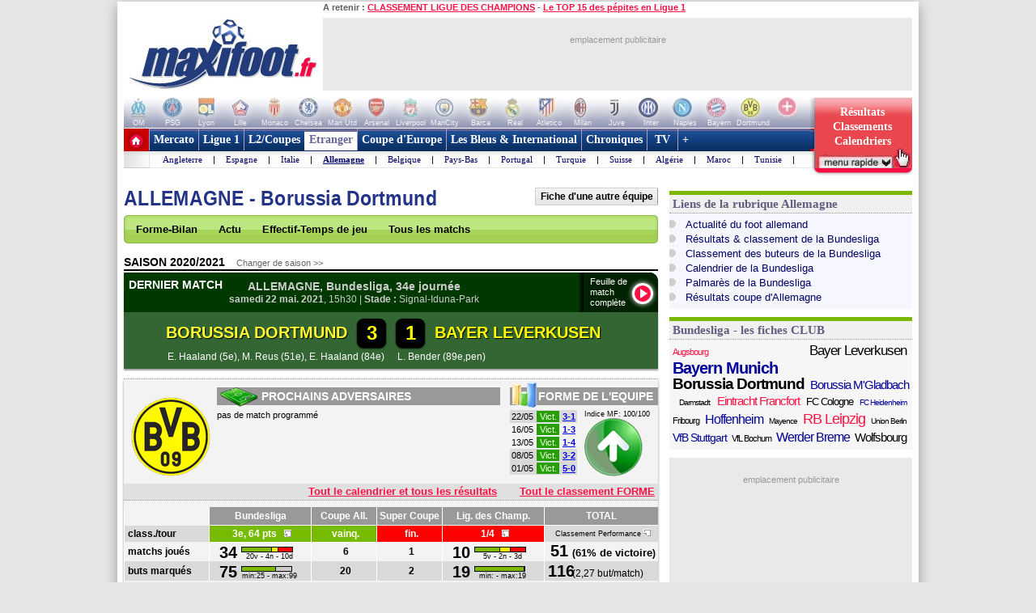

--- FILE ---
content_type: text/html
request_url: https://www.maxifoot.fr/club/borussia-dortmund.1179-2021.htm
body_size: 41231
content:
<!DOCTYPE HTML PUBLIC "-//W3C//DTD HTML 4.01 Transitional//EN" "https://www.w3.org/TR/html4/loose.dtd">
<html><head>
<meta http-equiv="Content-type" content="text/html; charset=iso-8859-1" >

<meta name="description" lang="fr" content="Retrouvez la fiche football de Borussia Dortmund. Du résultat du dernier match au calendrier et performances cette saison, en passant par l'indice de forme de l'équipe, l'effectif, les joueurs utilisés et leurs statistiques, tout y est !">


<meta name="keywords" lang="fr" content="football, foot, transfert, resultat, score, classement, 
match, ligue 1, ligue des champions, pronostic, coupe de france, coupe de la ligue, calcio, liga, bundesligua, premier league, joueur, equipe, psg, om, 
rc lens, girondins bordeaux, ol, as monaco, fc nantes, losc, ogc nice, fifa, coupe du monde, uefa" />
<meta http-equiv="Expires" content="Tue, 20 Aug 1996 14:25:27 GMT" />
<meta name="robots" content="index,follow, max-snippet:-1, max-image-preview:large, max-video-preview:5" />
<meta name="language" content="fr" />
<meta name="copyright" content="Tous droits réservés &copy; MAXIFOOT 2000-2026" />
<title>BORUSSIA DORTMUND, bilan résultat actu effectif et temps de jeu - Football - MAXIFOOT</title>
<style type="text/css">
.bouton_resus2club, .bouton_resus2, .fleche_video, .home7, .fleche_menuc, .fleche_live, .ico_live, .carre_rouge, .bouton_resus1, .bouton_resus2b, .logo_footer, .promo_fleche, .icon_topnews, .icon_rss, .news24_24, .link9, .voter { background-image:url(/0_images/sprite-acc2.png); background-repeat:no-repeat; }

</style>
<link href="/css/basemod.css" rel="stylesheet" type="text/css" />
<!--[if lte IE 8]>
<style type="text/css">
body { background:url("/0_images/bordureFOND7i.gif") repeat-y fixed center top #e8e8e8; }
</style>
<![endif]-->
<!--[if lte IE 7]> <link href="/css/iehacks.css" rel="stylesheet" type="text/css" > <![endif]-->
<script type="text/javascript" src="/css/javascript.js?v=8"></script>
<script type="text/javascript"><!--

var ad1=true;
//--></script>
<script type="text/javascript" src="/css/display_ads.js?pub=1&adposition=1&t=1768624974"></script>
<!--[if lte IE 6]><script type="text/javascript" src="/css/ie6.js"></script><![endif]-->
<script type="text/javascript">
"use strict";!function(){var e=function(){var e,t="__tcfapiLocator",a=[],n=window;for(;n;){try{if(n.frames[t]){e=n;break}}
catch(e){}if(n===window.top)break;n=n.parent}e||(!function e(){var a=n.document,r=!!n.frames[t];
if(!r)if(a.body){var s=a.createElement("iframe");s.style.cssText="display:none",s.name=t,a.body.appendChild(s)}
else setTimeout(e,5);return!r}(),n.__tcfapi=function(){for(var e,t=arguments.length,n=new Array(t),r=0;r<t;r++)n[r]=arguments[r];
if(!n.length)return a;if("setGdprApplies"===n[0])n.length>3&&2===parseInt(n[1],10)&&"boolean"==typeof n[3]&&(e=n[3],"function"==typeof n[2]&&n[2]("set",!0));
else if("ping"===n[0]){var s={gdprApplies:e,cmpLoaded:!1,cmpStatus:"stub"};"function"==typeof n[2]&&n[2](s)}
else a.push(n)},n.addEventListener("message",(function(e){var t="string"==typeof e.data,a={};try{a=t?JSON.parse(e.data):e.data}
catch(e){}var n=a.__tcfapiCall;n&&window.__tcfapi(n.command,n.version,(function(a,r){
var s={__tcfapiReturn:{returnValue:a,success:r,callId:n.callId}};t&&(s=JSON.stringify(s)),e&&e.source&&e.source.postMessage&&e.source.postMessage(s,"*")}),n.parameter)}),!1))};
"undefined"!=typeof module?module.exports=e:e()}();
</script>
<script src="https://cdn.appconsent.io/loader.js" defer async></script>
<style>
#appconsent iframe { transition:bottom 0.5s ease-out; }
</style>

<link rel="alternate" type="application/rss+xml" href="//rss.maxifoot.com/football-general.xml" title="Flux info FOOTBALL Général">
<link rel="alternate" type="application/rss+xml" href="//rss.maxifoot.com/football-transfert.xml" title="Flux info FOOTBALL Transfert">
<link rel="alternate" type="application/rss+xml" href="//rss.maxifoot.com/football-psg.xml" title="Flux info FOOTBALL PSG">
<link rel="alternate" type="application/rss+xml" href="//rss.maxifoot.com/football-om.xml" title="Flux info FOOTBALL OM">
<link rel="alternate" type="application/rss+xml" href="//rss.maxifoot.com/football-ol.xml" title="Flux info FOOTBALL OL Lyon">
</head><body >
<div id='div-ad-habillage-interstitiel'></div>
<script async src="https://www.googletagmanager.com/gtag/js?id=G-0NG2HHM7XP"></script>
<script>
window.dataLayer = window.dataLayer || [];
function gtag(){dataLayer.push(arguments);}
gtag('js',new Date());
gtag('config','G-0NG2HHM7XP');
// gtag('config', 'G-0NG2HHM7XP', { 'debug_mode':true });
// gtag('event', 'screen_viewJC', { 'app_name': 'myAppName', 'screen_name': 'Home' });
</script>
<script>
__tcfapi('init', 2, function() {__tcfapi('show', 2, console.log, {jumpAt: 'banner',lazy: true})}, {appKey: 'fcaad5b8-9fbc-49e6-b4a7-8cb0eb8bb9ab'})
</script>
<script>
function goo1(v1){if(v1==1){var o1=document.getElementById('appconsent');if(o1==null){return false;}o1=o1.firstChild;if(o1==null){return false;}o1.style.bottom='-150px';setTimeout(function(){ __tcfapi('accept',2,console.log);window.remove},500);}else{__tcfapi('accept',2,console.log);}}
window.addEventListener('scroll',function(){goo1(1);},{once:true});
window.addEventListener('click',function(){goo1(0);},{once:true});
</script>
<script>
// DETECTION MODE INCOGNITO +
(function() {
    function detectIncognito() {
        return new Promise(function (resolve, reject) {
            let browserName = 'Unknown'

            let callbackSettled = false
            function __callback(isPrivate) {
                if (callbackSettled) {
                    return
                }
                callbackSettled = true
                resolve({
                    isPrivate,
                    browserName
                })
            }

            function identifyChromium() {
                const ua = navigator.userAgent
                if (ua.match(/Chrome/)) {
                    if (navigator.brave !== undefined) {
                        return 'Brave'
                    } else if (ua.match(/Edg/)) {
                        return 'Edge'
                    } else if (ua.match(/OPR/)) {
                        return 'Opera'
                    }
                    return 'Chrome'
                } else {
                    return 'Chromium'
                }
            }

            function feid() {
                let toFixedEngineID = 0
                let neg = parseInt("-1")
                try {
                    neg.toFixed(neg)
                } catch (e) {
                    toFixedEngineID = (e && e.message ? e.message.length : 0)
                }
                return toFixedEngineID
            }

            function isSafari() {
                const id = feid();
                return id === 44 || id === 43
            }

            function isChrome() {
                return feid() === 51
            }

            function isFirefox() {
                return feid() === 25
            }

            function isMSIE() {
                return navigator.msSaveBlob !== undefined
            }

            /**
             * Safari (Safari for iOS & macOS)
             **/

            async function currentSafariTest() {
                try {
                    await navigator.storage.getDirectory();
                    __callback(false)
                } catch (e) {
                    let message = (e instanceof Error && typeof e.message === 'string') ? e.message : String(e)

                    const matchesExpectedError = message.includes('unknown transient reason')

                    __callback(matchesExpectedError)
                }
            }

            function safari13to18Test() {
                const tmp = String(Math.random());

                try {
                    const dbReq = indexedDB.open(tmp, 1);

                    dbReq.onupgradeneeded = (ev) => {
                        const db = ev.target.result;

                        const finish = (priv) => { __callback(priv); };

                        try {
                            db.createObjectStore('t', { autoIncrement: true }).put(new Blob());
                            finish(false)
                        } catch (err) {
                            const message = (err instanceof Error && typeof err.message === 'string') ? err.message : String(err);
                            if (message.includes('are not yet supported')) finish(true);
                            else finish(false);
                        } finally {
                            db.close();
                            indexedDB.deleteDatabase(tmp);
                        }
                    };

                    dbReq.onerror = () => __callback(false)
                } catch {
                    __callback(false)
                }
            }

            function oldSafariTest() {
                const openDB = window.openDatabase
                const storage = window.localStorage
                try {
                    openDB(null, null, null, null)
                } catch (e) {
                    __callback(true); return
                }
                try {
                    storage.setItem('test', '1')
                    storage.removeItem('test')
                } catch (e) {
                    __callback(true); return
                }
                __callback(false)
            }

            async function safariPrivateTest() {
                if (typeof navigator.storage?.getDirectory === 'function') {
                    await currentSafariTest()
                } else if (navigator.maxTouchPoints !== undefined) {
                    safari13to18Test()
                } else {
                    oldSafariTest()
                }
            }

            /**
             * Chrome
             **/

            function getQuotaLimit() {
                const w = window
                return w?.performance?.memory?.jsHeapSizeLimit ?? 1073741824
            }

            // >= 76
            function storageQuotaChromePrivateTest() {
                navigator.webkitTemporaryStorage.queryUsageAndQuota(
                    function (_, quota) {
                        const quotaInMib = Math.round(quota / (1024 * 1024))
                        const quotaLimitInMib = Math.round(getQuotaLimit() / (1024 * 1024)) * 2

                        __callback(quotaInMib < quotaLimitInMib)
                    },
                    function (e) {
                        reject(
                            new Error(
                                'detectIncognito somehow failed to query storage quota: ' +
                                e.message
                            )
                        )
                    }
                )
            }

            // 50 to 75
            function oldChromePrivateTest() {
                const fs = window.webkitRequestFileSystem
                const success = function () {
                    __callback(false)
                }
                const error = function () {
                    __callback(true)
                }
                fs(0, 1, success, error)
            }

            function chromePrivateTest() {
                if (self.Promise !== undefined && self.Promise.allSettled !== undefined) {
                    storageQuotaChromePrivateTest()
                } else {
                    oldChromePrivateTest()
                }
            }

            /**
             * Firefox
             **/

            async function firefoxPrivateTest() {
                if (typeof navigator.storage?.getDirectory === 'function') {
                    try {
                        await navigator.storage.getDirectory()
                        __callback(false)
                    } catch (e) {
                        let message = (e instanceof Error && typeof e.message === 'string') ? e.message : String(e)

                        const matchesExpectedError = message.includes('Security error')

                        __callback(matchesExpectedError); return
                    }
                }
                else {
                    const request = indexedDB.open('inPrivate');

                    request.onerror = (event) => {
                        if (request.error && request.error.name === 'InvalidStateError') {
                            event.preventDefault();
                        }
                        __callback(true);
                    };

                    request.onsuccess = () => {
                        indexedDB.deleteDatabase('inPrivate');
                        __callback(false);
                    };
                }
            }

            function msiePrivateTest() {
                __callback(window.indexedDB === undefined)
            }

            async function main() {
                if (isSafari()) {
                    browserName = 'Safari'
                    await safariPrivateTest()
                } else if (isChrome()) {
                    browserName = identifyChromium()
                    chromePrivateTest()
                } else if (isFirefox()) {
                    browserName = 'Firefox'
                    await firefoxPrivateTest()
                } else if (isMSIE()) {
                    browserName = 'Internet Explorer'
                    msiePrivateTest()
                } else {
                    reject(new Error('detectIncognito cannot determine the browser'))
                }
            }

            main().catch(reject)
        })
    }
    
    // Rendre la fonction accessible globalement
    if (typeof window !== 'undefined') {
        window.detectIncognito = detectIncognito;
    }
})();


(() => {
	console.table(history);

	// ID JC + REFERER
	var tsNEW0=Date.now();
	var JCID1;
	if (sessionStorage.getItem('JCID1') === null) {
		JCID1=tsNEW0+(Math.random().toString(36)+'0000000000').slice(2, 6);
		sessionStorage.setItem('JCID1', JCID1);
	} else {
		JCID1=sessionStorage.getItem('JCID1');
	}

	var page1=encodeURIComponent(document.referrer);
	page1=page1.replace('https%3A%2F%2F','');
	var vue1=0;
	if (page1 in sessionStorage) {
		vue1=parseInt(sessionStorage.getItem(page1))+1;
		tsSHW1=tsNEW0 - sessionStorage.getItem('start1_'+page1);
		tsNEW0=parseInt(sessionStorage.getItem('start1_'+page1));
	} else {
		vue1=1;
		tsSHW1=0;
		sessionStorage.setItem('start1_'+page1, tsNEW0);
	}
	sessionStorage.setItem(page1, vue1);

	console.log('JCID1='+JCID1);
	let d1='jcid='+JCID1+'&page=/0_clubs/0_2021/borussia-dortmund-2021.php&ref='+page1+'&tsNEW0='+tsNEW0+'&histo=';
	if (history.length != null) { d1+=history.length; } else { d1+='nan'; }
	console.log('d1='+d1);

	// DETECTION NAV PRIVE
	let priv1='nan';
	let brow1='nan';
	if (window.detectIncognito) {
        	window.detectIncognito().then(result => {
			priv1=result.isPrivate;
			brow1=result.browserName;
			console.log('prve='+priv1+' brow='+brow1);
                }).catch(error => {
			priv1='err';
		});
	} else {
		priv1='notload';
	}

	// DETECTION AFFICHAGE / FERMETURE SFBX BANNIERE
	var callbackjc1 = function (mutationList) {
		mutationList.filter((m) => m.type === 'childList').forEach((mutation) => {
			mutation.addedNodes.forEach((node) => doSomethingADD(node));
			mutation.removedNodes.forEach((node) => doSomethingDEL(node));
		});
	};
	var observer1 = new MutationObserver(callbackjc1);
	observer1.observe( document.body, {childList:true,subtree:true} );
	function doSomethingADD(node) {
		if ((node.id!=null) && (node.id=='appconsent')) {
			d1+='&boxON=1';
			console.log('AFFICHAGE BOITE SFBX !!!!!!!!!');
		}
	}
	function doSomethingDEL(node) {
		if ((node.id!=null) && (node.id=='appconsent')) {
			d1+='&boxOF=1';
			console.log('EFFACE BOITE SFBX !!!!!!!!!');
			observer1.disconnect();
		}
	}

	// POSITION DE LA SOURIS
	var souX=souY=0;
	document.addEventListener("mousemove",function(ev1) {
		souX=ev1.clientX;
		souY=ev1.clientY;
	});

	// TEMPS CHARGEMENT PAGE : https://www.lovesdata.com/blog/page-load-google-analytics/
	var pgLoadMS=0;
	window.addEventListener("load",(ev1) => {
 		if (window.performance && window.performance.getEntriesByType) {
        		var entries=window.performance.getEntriesByType("navigation");
        		if (entries.length>0) {
				pgLoadMS=entries[0].loadEventEnd-entries[0].startTime;
            			pgLoadMS=Math.round((pgLoadMS + Number.EPSILON) * 100) / 100;
				d1+='&pgloadMS='+pgLoadMS;
			}
		}
	});

	// DETECTION RELOAD / BACK / ... : https://stackoverflow.com/questions/5004978/check-if-page-gets-reloaded-or-refreshed-in-javascript
	const entry = performance.getEntriesByType('navigation')[0];
	function getNavigationType() {
		if (entry && typeof entry.type === 'string') { // 'navigate' | 'reload' | 'back_forward' | 'prerender'
			return entry.type;
  		} else if (performance.navigation) { // Fallback to the deprecated API (values: 0,1,2,255)
			const t1=performance.navigation.type;
			return t1 === 1 ? 'reload' : t1 === 2 ? 'back_forward' : 'navigate';
  		}
		return undefined;
	}
	const navTyp=getNavigationType();
	const isReload = navTyp === 'reload';
	const isBF = navTyp === 'back_forward';
	window.addEventListener("pageshow", (ev1) => {
		if (ev1.persisted) { // Page was restored from BFCache
			d1+='&BFcache=1';
		}
	});
	d1+='&navTyp='+navTyp+'&isReload='+isReload+'&isBF='+isBF;

	// DETECTION DEVICE : https://www.sencha.com/blog/js-frameworks-javascript-for-device-characteristic-detection/
	const scrW = window.innerWidth || document.documentElement.clientWidth || document.body.clientWidth;
	const scrH = window.innerHeight || document.documentElement.clientHeight || document.body.clientHeight;
	const device1 = /Mobile|Tablet|iPad|iPhone|Android/.test(navigator.userAgent) ? 'mobi' : 'desk';
	const connex1 = navigator.connection ? navigator.connection.effectiveType : 'nan';
	d1+='&scrW='+scrW+'&scrH='+scrH+'&device='+device1+'&connex='+connex1;

	// DETECTION consenSTRING + EXTRACTION donnees
        let v1=JSON.parse(localStorage.getItem('appconsent'));
	function repeat(count,string='0'){let padString=''; for (let i=0; i<count; i+=1) { padString+=string;} return padString; }
	function padLeft(string, padding) { return repeat(Math.max(0, padding))+string; }
        if (v1!=null) {
		if (v1.consentstringUpdatedAt!=null) {
			const date1=new Date(v1.consentstringUpdatedAt);
			d1+='&lastCS='+date1.toLocaleDateString('fr-FR')+'_'+date1.toLocaleTimeString('fr-FR'); // 24/10/2022_19:01:45
		}
		if (v1.consents.uuid!=null) {
	                d1+='&UUID='+v1.consents.uuid;
		}
		if (v1.events!=null) {
	                let ev1=v1.events;
			d1+='&ev=';
        	        for(var i in ev1) {
        	                const date2 = new Date(1000*ev1[i].timestamp.seconds);
        	                d1+='ty_'+ev1[i].name+'_'+date2.toISOString().slice(0,19)+','; // 2011-10-05T14:48:00
        	        }
		}
		if (v1.consentstring!=null) {
			let u1=v1.consentstring;
			u1=u1.replace(/-/g, '+').replace(/_/g, '/').replace(/\./g,'');
			while (u1.length % 4 !== 0) { u1 += '='; }
			const u2 = Uint8Array.fromBase64(u1);
			var out1='';
			for (var i1 in u2) { var t1=u2[i1].toString(2); out1+=padLeft(t1,8-t1.length); }
			var vendorL1=out1.substr(120,12);
			d1+='&vendor='+parseInt(vendorL1,2);
			let v2=out1.substr(6,36); // created
			let v3=out1.substr(42,36); // updated
			var ts1=Math.floor(parseInt(parseInt(v2,2))/10); // ts_10car
			var ts2=Math.floor(parseInt(parseInt(v3,2))/10);
			const date3=new Date(ts1*1000);
			const date4=new Date(ts2*1000);
			const nj1=Math.floor((Math.floor(tsNEW0/1000)-ts1)/86400);
			const nj2=Math.floor((Math.floor(tsNEW0/1000)-ts2)/86400);
			d1+='&creaCS='+date3.toISOString().slice(0,19)+'_'+nj1+'&updCS='+date4.toISOString().slice(0,19)+'_'+nj2;
		}
	} else {
		d1+='&NOCS=1';
	}
        let im1 = document.createElement('img');
//	im1.style.cssText = 'position:absolute;width:0;height:0;';
        im1.src="https:/"+"/www.maxifoot.fr/0_images/vide.gif?SF1=1&"+d1+"&souX="+souX+"&souY="+souY+'&brow='+brow1+'&priv='+priv1+'&vue1='+vue1+'&tsSHW1='+tsSHW1;
//      document.body.appendChild(im1);

	function updSHOW() {
		tsSHW1=Date.now() - tsNEW0;
	}
	// https://www.igvita.com/2015/11/20/dont-lose-user-and-app-state-use-page-visibility/
	// https://gist.github.com/thelinuxlich/b192cf684b98c648b82b + https://stackoverflow.com/questions/61351103/jquery-detect-mobile-browser-close-event
	var endNAV1=false;
	function endNAV() {
        	if (!endNAV1) {
			endNAV1=true;
			DOend();
		}
	}
	document.addEventListener('visibilitychange', function() {
		if (document.visibilityState == 'hidden') { endNAV(); }
		if (document.visibilityState == 'visible') { endNAV1=false; updSHOW(); }
    	});
	window.addEventListener("pageshow",updSHOW);
	window.addEventListener("pagehide", endNAV);
	window.addEventListener("beforeunload", endNAV);
	window.onbeforeunload=endNAV;
	function DOend() {
		var data1 = new URLSearchParams();
		data1.set( "sendbeacon", "1" );
		var tsNEW1=Date.now();
		navigator.sendBeacon("https:/"+"/www.maxifoot.fr/0_images/vide.gif?beacon=1&SF1=1&"+d1+"&souX="+souX+"&souY="+souY+'&brow='+brow1+'&priv='+priv1+'&endMS='+(tsNEW1-tsNEW0)+'&vue1='+vue1+'&tsSHW1='+tsSHW1,data1);
	}

})();
</script>
<script async src="https://securepubads.g.doubleclick.net/tag/js/gpt.js" crossorigin="anonymous"></script>
<script>
window.googletag = window.googletag || {cmd: []};
googletag.cmd.push(function() {
googletag.defineSlot('/8648502/120600_PAGES', [120, 600], 'div-gpt-ad-1361437226528-0').addService(googletag.pubads());

googletag.pubads().enableSingleRequest();
googletag.enableServices();
});
</script>
<script defer src="https://tra.scds.pmdstatic.net/advertising-core/5/core-ads.js"></script>
<script>
window.coreAds = window.coreAds || {};
window.coreAds.queue = window.coreAds.queue || [];
window.dataLayer = window.dataLayer || [];
window.googletag = window.googletag || { cmd: [] };
</script>
<style>
div.ads-core-placerjc { display:inline-block; }
.ads-placeholderjc { display:block; color:#999; font:11px/18px arial; background:#e9e9e9; }
.ad-loaded .ads-placeholder { display:none; }
</style>
<script>
window.dataLayer.push({
	advertisement: {
		env: 'production',
		brand: {
			name: 'maxifoot',
			abbr: 'mfo',
			domain: 'maxifoot.fr',
			subDomain: 'www',
			isPrisma: false
		},
		page: {
			path: "",
			pageType: "Autres",
			pageCategory: "pag300-www",
			title: "Accueil",
			keywords: []
		},
	}
});
// console.log('jc1 TCF: '); console.log(window.__tcfapi);
// console.log('jc1 coreAds: '); console.log(window.coreAds);
// console.log('jc1 dataLayer: '); console.log(window.dataLayer);


</script>

<style>
#pubPR_ep300 .ads-container { height:250px; }

                        #ep_ep300 .ads-placeholderjc { min-height:250px; width:300px; text-align:center; }
#ep_ep300 .ad-loaded .ads-placeholder { display:none; }
#pubPR_ep300 { text-align:center; }
#pubPR_ep600 .ads-container { min-height:250px; }
#pubPR_ep600 .ads-placeholderjc { width:300px; min-height:250px; text-align:center; }
#pubPR_ep728 .ads-placeholderjc { width:728px; height:90px; text-align:center; }

</style>
<div id="contenu1" class="page_margins" >
	<div class="page" id="page">
		<div id="header">
			<div id="topnav">
<b>A retenir :</b>
<a href="https://www.maxifoot.fr/resultat-ligue-des-champions.htm">CLASSEMENT LIGUE DES CHAMPIONS</a> - <a href="https://www.maxifoot.fr/football/article-63508.htm">Le TOP 15 des pépites en Ligue 1</a>			</div>
<div id=head2>
	<table cellpadding=0 cellspacing=0 border=0><tr><td>
	<div style="width:246px; display:inline-block; text-align:left; margin:0;"><a href="/"><img id=logo1 src="/0_images/logo-maxifoot.jpg" width=246 height=90 border=0></a></div></td><td><div 
	style="width:728px; height:90px; display:inline-block; margin:0;"><div id='ep728'><div id="ep_ep728">
<div class="ads-container">
		<div class="ads-core-placer" id="pubPR_ep728" data-ads-core='{"type":"Banniere-Haute", "device":"mobile,desktop,tablet"}'><div class="ads-placeholderjc"><br>emplacement publicitaire</div></div>

</div>
</div>
</div></div></td></tr></table>
</div>
		</div>
		<div id="nav" style="overflow:visible;"><style>
#bh a { display:inline-block; width:42px; height:39px; text-decoration:none; background:#fff; font:1px/1px arial; color:#fff; text-align:center; opacity:0.3; filter:alpha(opacity=30); }
#bh a:hover { opacity:0; filter:alpha(opacity=0); }
#bh b { display:inline-block; position:relative; top:-13px; width:42px; height:9px; font:9px/9px arial; color:#f6f6f6; text-align:center; }
</style>
<div style="width:974px; height:39px; overflow:hidden;">
<table cellpadding=0 cellspacing=0 border=0><tr><td id="bh"><div 
 style="background:#fff url(/0_images/bandeau-logo-club4.jpg) no-repeat 0 0; height:39px; width:848px;"><a 
href="/club/marseille.110.htm"></a><a 
href="/club/paris-sg.115.htm"></a><a 
href="/club/lyon.109.htm"></a><a 
href="/club/lille.108.htm"></a><a 
href="/club/monaco.112.htm"></a><a 
href="/club/chelsea.731.htm"></a><a 
href="/club/manchester-utd.728.htm"></a><a 
href="/club/arsenal.46.htm"></a><a 
href="/club/liverpool.733.htm"></a><a 
href="/club/manchester-city.734.htm"></a><a 
href="/club/fc-barcelone.73.htm"></a><a 
href="/club/real-madrid.828.htm"></a><a 
href="/club/atl-madrid.824.htm"></a><a 
href="/club/milan-ac.766.htm"></a><a 
href="/club/juventus-turin.328.htm"></a><a 
href="/club/inter-milan.765.htm"></a><a 
href="/club/naples.441.htm"></a><a 
href="/club/bayern-munich.722.htm"></a><a 
href="/club/borussia-dortmund.1179.htm"></a><a 
style="width:50px" href="/club/"></a>
</div>
<div style="position:relative; left:-3px; top:-1px">
<b>OM</b><b>PSG</b><b>Lyon</b><b>Lille</b><b>Monaco</b><b>Chelsea</b><b>Man Utd</b><b>Arsenal</b><b>Liverpool</b><b>ManCity</b>
<b>Barca</b><b>Real</b><b>Atletico</b><b>Milan</b><b>Juve</b><b>Inter</b><b>Naples</b><b>Bayern</b><b>Dortmund</b><b style="width:50px">+ de clubs</b>
</div>
</td>
<td valign=top width=126><a style="text-decoration:none; display:inline-block; position:absolute; 
 width:126px; height:64px; opacity:1; filter:alpha(opacity=100);" onclick="affmc1(event,1);" class="bouton_resus2club" 
 onmouseover="mr1(1);" onmouseout="mr1(0);"  href="#"><div
 style="position:relative; top:10px; color:#fff; font:bold 14px/18px verdana; padding-left:12px; width:105px;">
<center>
Résultats<br>
Classements<br>
Calendriers</center>
</div></a></td></tr></table></div>
<style>
div.m1 { width:817px; }
div.m1 a { border-left:1px solid #AC9EC2; }
div.m2 { width:816px; background:#f0f0ff url(/0_images/menu_degrade7i2.gif) repeat-x left top; }
div.m1 a.s1 { color:#669; background:#fff; border-left:0px; border-top:4px solid #669; padding:2px 5px 6px 6px; margin:0; }
</style>
<script>
function m1(id1) {  
	if (id1==999) { return false; }
	var obj1=document.getElementById('m00');
	document.getElementById('m00').style.paddingLeft=0;
	for (i=1; i<=9; i++) {  
		if (i==(4)) { continue; }
		var obj2=document.getElementById('a'+i);
		obj2.style.color='#fff';
		obj2.style.font='bold 14px/28px tahoma,Trebuchet MS,tahoma';
		obj2.style.borderLeft='1px solid #AC9EC2';
		obj2.style.borderRight=0;
		obj2.style.textDecoration='none';
		obj2.style.padding='6px 5px 6px 5px';
		obj2.style.margin='0';
		obj2.style.height='28px';
		obj2.style.backgroundColor='transparent';
	}
	obj1.innerHTML=document.getElementById('m'+id1).innerHTML;
	if (id1!=(4)) {  
		var obj2=document.getElementById('a'+id1);
		obj2.style.color='#f14';
		obj2.style.backgroundColor='#fff';
		obj2.style.borderLeft=0;
		obj2.style.borderTop='4px solid #f14';
		obj2.style.padding='2px 5px 6px 6px';
		obj2.style.margin=0;
	}
	var posl1=Math.min(817-20-obj1.offsetWidth,document.getElementById('a'+id1).offsetLeft-40);
	if (posl1<0) { posl1=0; }
	obj1.style.paddingLeft=posl1+'px';
}
</script>

<table cellpadding=0 cellspacing=0 bgcolor=#fff >
<tr><td style="padding:0; margin:0;" width=31 height=49 valign=top><a href="/"><img width=31 height=49 src="/0_images/home7.gif?c=9" border=0></a></td>
<td valign=top style="background-color:#AC9EC2;"><div class=m1>
<a id=a1 onmouseover="m1(1);"  href="/foot-actu-transfert.htm">Mercato</a><div id=m1><a  href="/foot-actu-transfert.htm">Actualité</a> |
<a  href="/foot-transferts.htm">Journal des Transferts</a> |
<a  href="/mercato/">Tableaux des transferts Ligue 1</a> |
<a  href="/mercato/transfert-etranger.php">Tableaux des transferts Etrangers</a> |
</div><a id=a2 onmouseover="m1(2);"  href="/foot-matchs_ligue1.htm">Ligue 1</a><div id=m2><a  href="/foot-matchs_ligue1.htm">Actualité</a> |
<a  href="/resultat-ligue-1.htm">Résultats & Classement</a> |
<a  href="/classement-buteur-ligue1.htm">Buteurs</a> |
<a  href="/calendrier-ligue1.php">Calendrier</a> |
<a  href="/foot-equipe_type.htm">Equipe type</a> |
<a  href="/mercato/">Tableau Transferts</a> |
<a  href="/palmares-ligue-1.htm">Palmarès</a> |
<a  href="/club/marseille.110.htm">Les Clubs</a> |
</div><a id=a3 onmouseover="m1(3);"  href="/foot-ligue2-coupe.htm">L2/Coupes</a><div id=m3><a  href="/resultat-ligue-2.htm">Résultats Ligue 2</a> |
<a  href="/resultat-national.htm">Résus National</a> |
<a  href="/resultat-coupe-france.htm">Résus Coupe de France</a> |
<a  href="/resultat-coupe-ligue.htm">Résus Coupe de la Ligue</a> |
<a  href="/foot-coupedefrance.htm">Actu Coupe de France</a> |
<a  href="/foot-coupedelaligue.htm">Actu Coupe de la Ligue</a> |
</div><a id=a4 onmouseover="m1(4);" class=s1 href="/foot-actu-etranger.htm">Etranger</a><div id=m4><a  href="/foot-angleterre.htm">Angleterre</a> |
<a  href="/foot-espagne.htm">Espagne</a> |
<a  href="/foot-italie.htm">Italie</a> |
<a style="font-weight:bold;text-decoration:underline;" href="/foot-allemagne.htm">Allemagne</a> |
<a  href="/resultat-belgique.htm">Belgique</a> |
<a  href="/resultat-pays-bas.htm">Pays-Bas</a> |
<a  href="/resultat-portugal.htm">Portugal</a> |
<a  href="/resultat-turquie.htm">Turquie</a> |
<a  href="/resultat-suisse.htm">Suisse</a> |
<a  href="/resultat-algerie.htm">Algérie</a> |
<a  href="/resultat-maroc.htm">Maroc</a> |
<a  href="/resultat-tunisie.htm">Tunisie</a> |
</div><a id=a5 onmouseover="m1(5);"  href="/foot-actu-coupe-europe.htm">Coupe d'Europe</a><div id=m5><a  href="/foot-liguedeschampions.htm">Ligue des Champions</a> |
<a  href="/foot-uefa.htm">Ligue Europa</a> |
<a  href="/foot-actu-ligue-conference.htm">Ligue Conference</a> |
<a  href="/classement-buteur-ligue-des-champions.htm">Buteurs</a> |
<a  href="/coefficient-uefa.htm">Coefficients UEFA</a> |
<a  href="/palmares-ligue-champion.htm">Palmarès C1</a> |
<a  href="/palmares-europa-ligue.htm">Palmarès C3</a> |
</div><a id=a6 onmouseover="m1(6);"  href="/foot-equipedefrance.htm">Les Bleus & International</a><div id=m6><a  href="/foot-equipedefrance.htm">Actu des Bleus</a> |
<a  href="/foot-actu-euro-2024.htm">Euro 2024</a> |
<a  href="/classement-fifa/indice-fifa.htm">Class. FIFA</a> |
<a  href="/foot-actu-mondial-2022.htm">Mondial 2022</a> |
<a  href="/foot-can.htm">CAN 2025</a> |
<a  href="/foot-actu-mondial-2018.htm">CM 2018</a> |
<a  href="/palmares-coupe-du-monde.htm">Palmarès Mondial</a> |
<a  href="/palmares-euro.htm">Palmarès Euro</a> |
<a  href="/palmares-ballon-or.htm">Ballon d'Or</a> |
</div><a id=a7 onmouseover="m1(7);"  href="/foot-chroniques-football.htm">Chroniques</a><div id=m7><a  href="/foot-transferts.htm">Journal des Transferts</a> |
<a  href="/foot-barometre.htm">Baromètre</a> |
<a  href="/foot-debat.htm">Débat du Jeudi</a> |
<a  href="/foot-portraits.htm">Portraits</a> |
<a  href="/foot-top_declarations.htm">TOP Déclarations</a> |
<a  href="/foot-interviews.htm">Interviews</a> |
<a  href="/foot-interviews-36-maxifoot.htm">36 de Maxifoot</a> |
</div><a id=a8 onmouseover="m1(8);"  href="/programme-tv-foot.htm"> TV </a><div id=m8><a  href="/programme-tv-foot.htm">Programme TV foot</a> |
</div><a id=a9 onmouseover="m1(9);"  href="/foot-sondage.htm"> + </a><div id=m9><a  href="/liens-football.html">Liens foot</a> |
<a  href="/football-flux-rss.html">Flux RSS</a> |
<a  href="/foot-sondage.htm">Sondages foot</a> |
<a  href="/foot-video-football.htm">Vidéo foot</a> |
</div></div>
<div class=m2><span id=m00></span></div>
<div id=info></div>
</td>
<td valign=top style="padding:0; margin:0;"><span id=tmr1 
 style="position:absolute; color:#FFDFE3; padding:8px 0px 0px 15px; font:bold 16px arial; display:none; letter-spacing:-0.8px; ">RESULTATS</span><a 
 onmouseover="mr1(1);" onmouseout="mr1(0);"  onclick="affmc1(event,1);" href="#"><img 
 id=imgres1 width=126 height=49 src="/0_images/bouton_resus1.jpg?c=9" border=0></a></td>
</tr></table>
<script>
m1(4);
var mcomplet=0;
var mresu=0;
function mr1(i1) {  
	if ((i1==1)&&(mcomplet==0)) {
		if (typeof(tresu1)!='undefined') { clearTimeout(tresu1); }
		 
		document.getElementById('boitmresu1').style.display='block';
		if (document.getElementById('imgbr1')) {
			document.getElementById('imgbr1').src='/0_images/vide.gif';
		}
		mresu=1;
	} else if (mcomplet==0) {
		tresu1=setTimeout("goout();",500);
		mresu=0;
	}
}
function affmc1(e,i1) {  
	if (typeof(tresu1)!='undefined') { clearTimeout(tresu1); }
	if (e.stopPropagation) { e.stopPropagation(); }
	else { window.event.cancelBubble=true; }
	if (mcomplet==0) {
		document.getElementById('mrcomplet1').style.display='block';
		document.getElementById('boitmresu1').style.display='none';
		if (document.getElementById('imgbr1')) {
			document.getElementById('imgbr1').src='/0_images/vide.gif';
		}
		mcomplet=1;
	} else {
		if (document.getElementById('imgbr1')) {
			document.getElementById('imgbr1').src='/0_images/bouton_resus2.jpg';
		}
                document.getElementById('mrcomplet1').style.display='none';
		mcomplet=0;
		if (i1==1) { mr1(1); }
	}
//	document.getElementById('imgres1').blur();
	return false;
}
function goout() {  
	if (mcomplet==0) {
		document.getElementById('boitmresu1').style.display='none';
		if (document.getElementById('imgbr1')) {
			document.getElementById('imgbr1').src='/0_images/bouton_resus2.jpg';
		}
		if (document.getElementById('ep300')) {
			var e300=document.getElementById('ep300');
			if (e300.parentNode) {  
				var e300b=e300.parentNode;
				e300b.style.zIndex=9;
                	        e300b.style.position='relative';
				e300b.style.display='block';
			}
                }
	}
}
</script>

</div>
<div id="mrcomplet1" style="display:none;"><div style="width:966px; min-height:440px; border:4px solid #E2134B; background-color:#f0f0f0; border-radius:0 0 0 6px;">

<div style="float:right; width:110px; border:2px solid #f33; border-width:0; height:20px; z-index:9; position:relative;">
<a href="javascript:void(0)" onclick="affmc1(event,0);" style="display:block; text-align:right;
 font:bold 14px/14px arial; color:#000; padding:0 4px 0 0; margin:4px 0; text-decoration:none;"><b 
 style="background:#fff; border:1px solid #000; padding:0 6px; border-radius:5px">FERMER &nbsp; X</b></a>
</div>

<div style="float:left; height:445px;">
<div style="position:absolute; width:966px;">
<div style="font:bold 16px/24px arial; background:#f44; text-align:center; border-bottom:1px solid #fff; color:#fff;">- &nbsp; RESULTATS &nbsp; - &nbsp; 
CLASSEMENTS &nbsp; - &nbsp; CALENDRIERS &nbsp; - </div>
<style>
.mccl1 { float:left; width:158px; background:#fff; padding:0 6px 0 4px; border-right:1px solid #aaa; border-left:1px solid #fff; height:420px; }
.mccl1 div { font:bold 14px/28px arial; color:#E2134B; }
.mccl1 h2 { font:bold 12px arial; color:#000; }
.mccl1 br { line-height:8px; }
.mccl1 table { border-collapse:collapse; border:0; }
.mccl1 tr.c1 { background-color:#fff; }
.mccl1 tr:nth-child(1) { background-color:#ff6; }
.mccl1 tr:nth-child(2) { background-color:#eee; }
.mccl1 th { width:10px; text-align:left; color:#666; }
.mccl1 td { width:30px; color:#666; text-align:left; }
.mccl1 td.e1mc { width:110px; color:#000; white-space:nowrap; }
.mccl1 div a { font:bold 14px/28px arial; color:#E2134B; display:inline-block; text-decoration:none; }
.mccl1 div a:hover { color:#009; }
.mccl1 li a { display:inline-block; text-decoration:none; font:12px/18px arial; color:#000; position:relative; left:-4px; }
.mccl1 ul.ll1 li a { font:12px/20px arial; }
.mccl1 li a:hover { color:#999; }
.mccl1 ul { padding:0 0 0 6px; margin:0; }
.mccl1 li { white-space:nowrap; list-style-type:none; }
.mccl1 li i { color:#888; font-style:normal; }
.mccl1 div.hr1 { border:0; padding:0; border-bottom:1px dotted #f14; margin:4px 0; height:1px; font-size:1px; width:140px; background:transparent; }
.mccl1 h2 i { font:10px arial; color:#999; }
</style>

<div class=mccl1 style="width:150px;">
<div>RÉSUMÉ DES CLAS.</div>
<h2>FRA - Ligue 1 <i>au 16/01</i></h2>
<table><tr class=c1><th nowrap>1</th><td class=e1mc>Paris SG</td><td nowrap><nobr>42 pts</nobr></td></tr><tr><th nowrap>2</th><td class=e1mc>Lens</td><td nowrap><nobr>40 pts</nobr></td></tr><tr class=c1><th nowrap>3</th><td class=e1mc>Marseille</td><td nowrap><nobr>32 pts</nobr></td></tr></table>
<br/>
<h2>FRA - Ligue 2 <i>au 16/01</i></h2>
<table><tr class=c1><th nowrap>1</th><td class=e1mc>Troyes</td><td nowrap><nobr>38 pts</nobr></td></tr><tr><th nowrap>2</th><td class=e1mc>Dunkerque</td><td nowrap><nobr>33 pts</nobr></td></tr><tr class=c1><th nowrap>3</th><td class=e1mc>Reims</td><td nowrap><nobr>32 pts</nobr></td></tr></table>
<br/>
<h2>ANG - Pr. League <i>au 08/01</i></h2>
<table><tr class=c1><th nowrap>1</th><td class=e1mc>Arsenal</td><td nowrap><nobr>49 pts</nobr></td></tr><tr><th nowrap>2</th><td class=e1mc>Manchester City</td><td nowrap><nobr>43 pts</nobr></td></tr><tr class=c1><th nowrap>3</th><td class=e1mc>Aston Villa</td><td nowrap><nobr>43 pts</nobr></td></tr></table>
<br/>
<h2>ESP - Liga <i>au 16/01</i></h2>
<table><tr class=c1><th nowrap>1</th><td class=e1mc>FC Barcelone</td><td nowrap><nobr>49 pts</nobr></td></tr><tr><th nowrap>2</th><td class=e1mc>Real Madrid</td><td nowrap><nobr>45 pts</nobr></td></tr><tr class=c1><th nowrap>3</th><td class=e1mc>Villarreal</td><td nowrap><nobr>41 pts</nobr></td></tr></table>
<br/>
<h2>ITA - Serie A <i>au 16/01</i></h2>
<table><tr class=c1><th nowrap>1</th><td class=e1mc>Inter Milan</td><td nowrap><nobr>46 pts</nobr></td></tr><tr><th nowrap>2</th><td class=e1mc>Milan AC</td><td nowrap><nobr>43 pts</nobr></td></tr><tr class=c1><th nowrap>3</th><td class=e1mc>Naples</td><td nowrap><nobr>40 pts</nobr></td></tr></table>
<br/>
<h2>ALL - Bundesliga <i>au 16/01</i></h2>
<table><tr class=c1><th nowrap>1</th><td class=e1mc>Bayern Munich</td><td nowrap><nobr>47 pts</nobr></td></tr><tr><th nowrap>2</th><td class=e1mc>Borussia Dortmund</td><td nowrap><nobr>36 pts</nobr></td></tr><tr class=c1><th nowrap>3</th><td class=e1mc>RB Leipzig</td><td nowrap><nobr>32 pts</nobr></td></tr></table>
<br/>
</div>











<div class=mccl1 style="background:#f0f0f0; width:145px;"><div>LIGUE EUROPA</div>
<br>
<ul>
<li><a href="/resultat-ligue-europa.htm"><b>Derniers résultats<br> et classement</b></a></li><br>
<li><a href="/classement-buteur-ligue-europa.htm">Class. des buteurs</a></li><br>
<li><a href="/calendrier-ligue-europa.htm">Calendrier Lig. Europa</a></li><br>
<li><a href="/palmares-europa-ligue.htm">Palmarès de l'Europa L.</a></li><br>
</ul>
<br>
<div>LIGUE CONFERENCE</div>
<ul>
<li><a href="/resultat-ligue-conference.htm"><b>Derniers résultats<br>et classement</b></a></li><br>
<li><a href="/classement-buteur-ligue-conference.htm">Class. des buteurs</a></li><br>
<li><a href="/calendrier-ligue-conference.htm">Calendrier Ligue Conf.</a></li><br>
<li><a href="/palmares-ligue-conference.htm">Palmarès Ligue Conféren.</a></li><br>
</ul>
</div><div class=mccl1 style="width:152px;"><div>CHAMPION'S LEAGUE</div>
<br>
<ul>
<li><a href="/resultat-ligue-des-champions.htm"><b>Derniers résultats<br> et classement</b></a></li><br>
<li><a href="/classement-buteur-ligue-des-champions.htm">Class. des buteurs</a></li><br>
<li><a href="/calendrier-ligue-des-champions.htm">Calendrier LdC</a></li><br>
<li><a href="/palmares-ligue-champion.htm">Palmarès de la LdC</a></li><br>
</ul>
</div><div class=mccl1 style="background:#f0f0f0; width:152px;"><div>INTERNATIONAL</div>
<div><a href="/resultat-can-2026-groupe-a.htm" style="color:#000;">CAN 2026</a></div>
<div><a style="color:#000;" href="/resultat-mondial-2026-qualif-groupe-d.htm">CM 2026 : qualifs</a></div>
<div><a style="color:#000;" href="/resultat-euro-feminin-2025-phase-finale.htm">EURO FEM. 2025</a></div>
<div><a style="color:#000;" href="/resultat-coupe-monde-clubs-2025-phase-finale.htm">CM clubs 2025</a></div>
<div><a style="color:#000;" href="/resultat-euro-21ans-2025-phase-finale.htm">EURO -21ans 2025</a></div>
<div><a style="color:#000;" href="/resultat-ligue-des-nations-2025-phase-finale.htm">LIG. NATIONS 2025</a></div>
<div style="margin-top:1px;"><a href="/resultat-jeux-olympiques-hommes-2024-phase-finale.htm" style="color:#000;">JEUX OLYMP. 2024</a></div>
<ul style="margin-bottom:4px;">
<li><a href="/resultat-jeux-olympiques-hommes-2024-groupe-a.htm">HOM. - gr. A <i>(France U23)</i></a></li>
<li><a href="/resultat-jeux-olympiques-femmes-2024-groupe-a.htm">FEM. - gr. A <i>(France fém.)</i></a></li>
</ul>
<div><a style="color:#000;" href="/euro-2024/calendrier-euro-2024all.htm">EURO 2024</a></div>
<ul style="margin-bottom:4px;">
<li><a href="/euro-2024/resultat-euro-2024-groupe-d.htm">Groupe D <i>(France)</i></a></li>
<li><a href="/euro-2024/calendrier-euro-2024-phase-finale.htm">Phase finale</a></li>
</ul>
<div><a href="/resultat-copa-america-2024-groupe-a.htm" style="color:#000;">COPA AM. 2024</a></div>
<div><a href="https://www.maxifoot.fr/resultat-mondial-femme-2023-phase-finale.htm" style="color:#000;">MONDIAL FEM. 2023</a></div>
<div><a style="color:#000;" href="/qatar-2022/calendrier-mondial-2022all.htm">MONDIAL 2022</a></div>
</ul>
</div><div class=mccl1 style="width:154px;overflow:hidden;"><div style="white-space:nowrap;">COUPES NATIONALES</div>
<br>
<ul>
<li><a href="/resultat-coupe-france.htm">Coupe de France</a></li>
<div class=hr1>&nbsp;</div>
<li><a href="/resultat-coupe-espagne.htm">Coupe d'Espagne</a></li>
<li><a href="/resultat-coupe-italie.htm">Coupe d'Italie</a></li>
<li><a href="/resultat-fa-cup.htm">Coupe d'Angleterre</a></li>
<li><a href="/resultat-carling-cup.htm">League Cup Angleterre</a></li>
<li><a href="/resultat-coupe-allemagne.htm">Coupe d'Allemagne</a></li>
<div class=hr1>&nbsp;</div>
<li><a href="/resultat-coupe-belgique.htm">Coupe de Belgique</a></li>
<li><a href="/resultat-coupe-grece.htm">Coupe de Grèce</a></li>
<li><a href="/resultat-coupe-pays-bas.htm">Coupe des Pays-Bas</a></li>
<li><a href="/resultat-coupe-portugal.htm">Coupe du Portugal</a></li>
<li><a href="/resultat-coupe-suisse.htm">Coupe de Suisse</a></li>
</ul>
</div><div class=mccl1 style="background:#f0f0f0; width:140px;"><div>CHAMPIONNATS</div>
<br>
<ul>
<li><a href="/resultat-ligue-1-france.htm"><b>Ligue 1</b></a></li>
<li><a href="/resultat-ligue-2-france.htm">Ligue 2</a></li>
<li><a href="/resultat-national-france.htm">National</a></li>
<div class=hr1>&nbsp;</div>
<li><a href="/resultat-premier-league-angleterre.htm">ANG - Pr. League</a></li>
<li><a href="/resultat-liga-espagne.htm">ESP - Liga</a></li>
<li><a href="/resultat-serie-a-italie.htm">ITA - Serie A</a></li>
<li><a href="/resultat-bundesliga-allemagne.htm">ALL - Bundesliga</a></li>
<div class=hr1>&nbsp;</div>
<li><a href="/resultat-belgique.htm">BELGIQUE</a></li>
<li><a href="/resultat-ecosse.htm">ECOSSE</a></li>
<li><a href="/resultat-grece.htm">GRECE</a></li>
<li><a href="/resultat-pays-bas.htm">PAYS-BAS</a></li>
<li><a href="/resultat-portugal.htm">PORTUGAL</a></li>
<li><a href="/resultat-russie.htm">RUSSIE</a></li>
<li><a href="/resultat-suisse.htm">SUISSE</a></li>
<li><a href="/resultat-turquie.htm">TURQUIE</a></li>
<li><a href="/resultat-algerie.htm">ALGERIE</a></li>
<li><a href="/resultat-arabie-saoudite.htm">ARABIE S.</a></li>
<li><a href="/resultat-etats-unis.htm">ETATS-UNIS</a></li>
<li><a href="/resultat-maroc.htm">MAROC</a></li>
<li><a href="/resultat-tunisie.htm">TUNISIE</a></li>
</ul>
</div></div></div>
<br style="clear:both"/>
</div>
</div>
		<div id="main">
<table cellpadding=0 cellspacing=0 border=0>
<tr><td width=658 valign=top>
<script type="text/javascript">
function aff10(e,ref1) {
	if (window.event) {
		window.event.cancelBubble=true;
	} else {
		e.returnValue=false;
		e.cancel = true;
		e.stopPropagation();
	}
        var lnk10=new Array('bilan','equipe_vedette','actu','listej','matcal','mercato');
        var id1=ref1.href;
        id1=id1.substring(id1.indexOf('#')+1);
        var o1=document.getElementById('div_'+id1);
        document.getElementById('eq10top').innerHTML=o1.innerHTML;
	for (i in lnk10) {
		document.getElementById('div_'+lnk10[i]).style.display='block';
		if (document.getElementById('l_'+lnk10[i])) {
			document.getElementById('l_'+lnk10[i]).className='mefi1';
			document.getElementById('l_'+lnk10[i]).blur();
		}
	}
	ref1.className='mefi2';
	o1.style.display='none';
        return false;
}
</script>
<!--[if lte IE 6]><style type="text/css"> img { behavior: url(/css/iepngfix.htc) } </style><![endif]-->
<style type="text/css">
.tit_cdm { color:#238; font:bold 26px/26px arial,tahoma; padding:24px 0 8px 0; -webkit-transform:scale(0.9,1); transform:scale(0.9,1); -webkit-transform-origin:0 0; transform-origin:0 0; display:inline-block; }
.ong1 { border:1px solid #bbb; border-width:1px 1px 0px 1px; display:inline-block; padding:0 1px; }
.ong1 a { background:#e6e6e6; display:inline-block; color:#666; text-decoration:none; font:bold 11px/18px tahoma; padding:0 10px; border:1px solid #fff; }
.ong1 a:hover { background:#fff; color:#f14; }
.ong1 a.a2 { background:#ccc; border-bottom:1px solid #ccc; color:#000; }
.ong1 a.a2:hover { background:#ccc; border-bottom:1px solid #ccc; color:#000; }
div#chgtsai { font:bold 14px/18px arial; padding-top:2px; border-bottom:2px solid #000; margin-bottom:2px; width:660px; }
#chgtsai span { float:right; color:#999; font:12px/16px arial; }
#chgtsai a { color:#999; }
</style>
<table cellpadding=0 cellspacing=0 border=0 width=660>
<tr><td valign=top nowrap style="max-width:405px; overflow:hidden;"><div class="tit_cdm">ALLEMAGNE - Borussia Dortmund</div></td>
<td valign=top align=right style="padding:24px 0 8px 0; min-width:102px;"><iframe
 src="//www.facebook.com/plugins/like.php?href=http://www.maxifoot.fr/club/borussia-dortmund.htm&amp;layout=button_count&amp;show_faces=false&amp;width=102&amp;action=like&amp;colorscheme=light" 
scrolling="no" frameborder="0" style="border:none;overflow:hidden;width:102px;height:21px;" allowTransparency="true"></iframe> </td>
<td align=right valign=top style="padding:24px 2px 8px 0;"><style>
#mb5 { display:none; width:150px; text-align:left; }
#mb5 div.mb1 { height:1px; border:1px solid #e4e4e4; border-width:0 1px; background:#ccc; font:1px/1px arial; width:150px; }
#mb5 a.mb2 { display:block; text-decoration:none; font:12px/20px arial; border-left:1px solid #ccc; border-right:1px solid #999; text-align:center; color:#000;
 background:url(/0_images/select_bg.gif) repeat-x; width:150px; }
#mb5 a.mb2:hover { color:#990; }
#mb6 { display:none; border:1px solid #999; border-left-color:#ccc; position:absolute; border-top-width:0; width:150px; z-index:999; }
#mb6 a { display:block; font:12px arial; padding:3px; background:#f9f9f9; text-decoration:none; color:#000; text-align:left; }
#mb6 a img { position:relative; top:2px; }
#mb6 a:hover { background:#00c; color:#fff; }
</style>
<script type="text/javascript">
function onmb1(mb1) {
        if (mb1==1) { var mb1='block'; } else { var mb1='none'; }
        document.getElementById('mb6').style.display=mb1;
}
</script>
<div id=mb5 onmouseover="onmb1(1);" onmouseout="onmb1(0);">
<div class=mb1>&nbsp;</div><a class=mb2 onclick="return false;" href="#"><b>Fiche d'une autre équipe</b></a><div class=mb1>&nbsp;</div>
<div id=mb6>
<a href="arminia-bielefeld.753.htm"><img src="//png16.maxifoot-live.com/arminia-bielefeld.png" border=0> Arminia Bielefeld</a>
<a href="ausbourg.60.htm"><img src="//png16.maxifoot-live.com/ausbourg.png" border=0> Augsbourg</a>
<a href="bayer-leverkusen.79.htm"><img src="//png16.maxifoot-live.com/bayer-leverkusen.png" border=0> Bayer Leverkusen</a>
<a href="bayern-munich.722.htm"><img src="//png16.maxifoot-live.com/bayern-munich.png" border=0> Bayern Munich</a>
<a href="borussia-dortmund.1179.htm"><img src="//png16.maxifoot-live.com/borussia-dortmund.png" border=0> Borussia Dortmund</a>
<a href="borussia-m-gladbach.754.htm"><img src="//png16.maxifoot-live.com/borussia-m-gladbach.png" border=0> Borussia M'Gladbach</a>
<a href="eintracht-francfort.756.htm"><img src="//png16.maxifoot-live.com/eintracht-francfort.png" border=0> Eintracht Francfort</a>
<a href="fc-cologne.153.htm"><img src="//png16.maxifoot-live.com/fc-cologne.png" border=0> FC Cologne</a>
<a href="fribourg.240.htm"><img src="//png16.maxifoot-live.com/fribourg.png" border=0> Fribourg</a>
<a href="hertha-berlin.298.htm"><img src="//png16.maxifoot-live.com/hertha-berlin.png" border=0> Hertha Berlin</a>
<a href="hoffenheim.303.htm"><img src="//png16.maxifoot-live.com/hoffenheim.png" border=0> Hoffenheim</a>
<a href="mayence.403.htm"><img src="//png16.maxifoot-live.com/mayence.png" border=0> Mayence</a>
<a href="rb-leipzig.10352.htm"><img src="//png16.maxifoot-live.com/rb-leipzig.png" border=0> RB Leipzig</a>
<a href="schalke-04.760.htm"><img src="//png16.maxifoot-live.com/schalke-04.png" border=0> Schalke 04</a>
<a href="union-berlin.1744.htm"><img src="//png16.maxifoot-live.com/union-berlin.png" border=0> Union Berlin</a>
<a href="vfb-stuttgart.613.htm"><img src="//png16.maxifoot-live.com/vfb-stuttgart.png" border=0> VfB Stuttgart</a>
<a href="werder-breme.725.htm"><img src="//png16.maxifoot-live.com/werder-breme.png" border=0> Werder Breme</a>
<a href="wolfsbourg.690.htm"><img src="//png16.maxifoot-live.com/wolfsbourg.png" border=0> Wolfsbourg</a>

</div>
</div>
<script>
document.getElementById('mb5').style.display='inline-block';
</script></td></tr></table>

<style type="text/css">
#menufm td { font:bold 13px/35px arial; height:35px; }
a.mefi1,a.mefi2 { display:inline-block; text-decoration:none; color:#000; padding:0 11px; height:35px; }
a.mefi1:hover { color:#f14; border:1px solid #ccc; border-width:0 1px; padding:0 10px; background:url(/0_images/bgmenufhov.gif); }
a.mefi2 { color:#000; background:#9f6; border:1px dotted #000; border-width:0 1px; }
</style>
<div style="height:35px; background:url(/0_images/bgmenuf.gif); width:660px; overflow:hidden;">
<table cellpadding=0 cellspacing=0 border=0 id=menufm><tr>
<td width=4 style="width:4px; background:url(/0_images/bgmenufsp.gif); font-size:1px; overflow:hidden;">&nbsp;</td>
<td width=652 style="width:652px; overflow:hidden;">
<a id="l_bilan" onclick="aff10(event,this);return false;" href="#bilan" class="mefi1">Forme-Bilan</a>
<a id="l_actu" onclick="aff10(event,this);return false;" href="#actu" class="mefi1">Actu</a>
<a id="l_listej" onclick="aff10(event,this);return false;" href="#listej" class="mefi1">Effectif-Temps de jeu</a>
<a id="l_matcal" onclick="aff10(event,this);return false;" href="#matcal" class="mefi1">Tous les matchs</a>
</td>
<td width=4 style="width:4px; background:url(/0_images/bgmenufsp.gif) 4px 0; font-size:1px; overflow:hidden;">&nbsp;</td>
</tr></table>
</div>
<br/>
<div id=chgtsai style="font:bold 14px/18px arial; padding-top:2px; border-bottom:2px solid #000; margin-bottom:2px; width:660px;">
SAISON 2020/2021 <style>
#mb5s { width:250px; text-align:left; }
#mb5s a.mb2s { display:block; text-decoration:none; font:11px/12px arial; text-align:left; color:#666; width:250px; margin-left:10px; }
#mb5s a.mb2s:hover { color:#990; }
#mb6s { display:none; border:1px solid #999; width:250px; background:#fff; position:absolute; z-index:999; text-align:left; background:#ddd; box-shadow:0px 1px 3px #000; }
#mb6s a { display:block; font:14px/20px arial; padding:3px; background:#f9f9f9; text-decoration:none; color:#000; text-align:left; width:244px; border-bottom:1px solid #999; }
#mb6s a:hover { background:#00c; color:#fff; }
</style>
<script type="text/javascript">
function onmb1s(mb1) {
        if (mb1==1) { var mb1='inline-block'; } else { var mb1='none'; }
        document.getElementById('mb6s').style.display=mb1;
}
</script>
<div id=mb5s onmouseover="onmb1s(1);" onmouseout="onmb1s(0);">
<a class=mb2s onclick="return false;" href="#">Changer de saison &gt;&gt;</a>
<div id=mb6s><a href="/club/borussia-dortmund.1179-2011.htm">borussia-dortmund, saison 2010-2011</a>
<a href="/club/borussia-dortmund.1179-2012.htm">borussia-dortmund, saison 2011-2012</a>
<a href="/club/borussia-dortmund.1179-2013.htm">borussia-dortmund, saison 2012-2013</a>
<a href="/club/borussia-dortmund.1179-2014.htm">borussia-dortmund, saison 2013-2014</a>
<a href="/club/borussia-dortmund.1179-2015.htm">borussia-dortmund, saison 2014-2015</a>
<a href="/club/borussia-dortmund.1179-2016.htm">borussia-dortmund, saison 2015-2016</a>
<a href="/club/borussia-dortmund.1179-2017.htm">borussia-dortmund, saison 2016-2017</a>
<a href="/club/borussia-dortmund.1179-2018.htm">borussia-dortmund, saison 2017-2018</a>
<a href="/club/borussia-dortmund.1179-2019.htm">borussia-dortmund, saison 2018-2019</a>
<a href="/club/borussia-dortmund.1179-2020.htm">borussia-dortmund, saison 2019-2020</a>
<a href="/club/borussia-dortmund.1179-2022.htm">borussia-dortmund, saison 2021-2022</a>
<a href="/club/borussia-dortmund.1179-2023.htm">borussia-dortmund, saison 2022-2023</a>
<a href="/club/borussia-dortmund.1179-2024.htm">borussia-dortmund, saison 2023-2024</a>
<a href="/club/borussia-dortmund.1179-2025.htm">borussia-dortmund, saison 2024-2025</a>
<a href="/club/borussia-dortmund.1179-2026.htm">borussia-dortmund, saison 2025-2026</a>
</div>
</div>
<script>
document.getElementById('mb5s').style.display='inline-block';
</script>
</div><div id=eq10top></div>

<style type="text/css">
#fichemat { box-shadow:0 2px 2px #999; border-radius:0 10px 0 0; overflow:hidden; }
#fichemat table { border-collapse:collapse; }
#fichemat, #fichemat td { font:12px arial; color:#fff; padding:0; }
#fichemat .rtop { display:block; background:transparent; font-size:1px; }
#fichemat .rtop b { display:block; height:1px; overflow:hidden; background:#ccc; border-left:1px solid #ddd; border-right:1px solid #ddd; position:relative; }
#fichemat .rtop2 b { display:block; height:1px; overflow:hidden; background:#000; border-left:1px solid #333; border-right:1px solid #333; }
#fichemat .rsc1 { width:36px; background:#000; height:36px; color:#ff0; font:bold 24px/36px arial; text-align:center; border-radius:8px; box-shadow:0px 1px 2px #000; overflow:hidden; }
#fichemat .rb1 { margin:0 7px; }
#fichemat .rb2 { margin:0 5px; }
#fichemat .rb3 { margin:0 4px; }
#fichemat .rb4 { margin:0 3px; }
#fichemat .rb5 { margin:0 2px; }
#fichemat b.rb6 { height:2px; margin:0 1px; }
#fichemat b.rb7 { height:2px; }
#fichemat .rdcc { display:block; font:12px/12px arial; color:#000; margin:0; padding:8px 6px 0 6px; text-align:left; height:41px; }
#fichemat .rdcc2 { display:block; background:#000; font:bold 24px/18px arial; color:#ff0; margin:0; padding:0; text-align:center; }
#fichemat h2 { font:bold 14px/18px arial; color:#000; margin:0; padding:0 0 6px 0; }
#fichemat table.equi td.s1 { width:42px; font-size:1px; }
#fichemat table.equi td.mt { font:14px arial; width:80px; text-align:right; padding:0; }
#fichemat table.equi td.eq1 { text-align:right; padding:0; font:bold 20px arial; width:288px; vertical-align:middle; white-space:nowrap; color: #ff3; text-shadow:1px 1px 1px #000; }
#fichemat table.equi td.eq2 { text-align:left; padding:0; font:bold 20px arial; width:288px; vertical-align:middle; white-space:nowrap; color: #ff3; text-shadow:1px 1px 1px #000; }
#fichemat .eq1 a, #fichemat .eq2 a { text-decoration:none; text-shadow:1px 1px 1px #000; color:#ff0; }
#fichemat .eq1 a:hover, #fichemat .eq2 a:hover { color:#fff; }
#fichemat a.lnk2 { text-shadow:1px 1px 1px #000; color:#ff0; }
#fichemat a.lnk2:hover { color:#fff; }
#fichemat a.lfm1 { display:block; background:#003900; height:49px; width:660px; z-index:2; text-decoration:none; }
a.lnkeq { text-decoration:none; color:#000; }
a.lnkeq:hover { text-decoration:underline; color:#009; }
</style>
<a name="bilan"></a>
<div id="div_bilan">
<div id=fichemat>
	<div style="width:660px; padding:0; margin:0;">
		<a class="lfm1" href="/match/borussia-dortmund-bayer-leverkusen-20210522.htm">
		<div style="width:98px; height:49px; overflow:hidden; float:right; border-radius:0 10px 0 0; position:relative; z-index:99; background:#030;">
			<div style="width:84px; height:54px; font:11px/13px arial; padding:5px 0 0 8px; box-shadow:-3px -6px 4px #000; background:#020; float:right; color:#fff;">
				<div style="position:absolute;">Feuille de<br>match<br>complète</div>
				<div style="background:#f14; width:20px; height:20px; border-radius:14px; border:3px solid #fff; box-shadow:0 0 6px #fff; float:right; margin:8px 6px 0 0;">
					<span style="border:6px solid transparent; border-left-color:#fff; border-width:6px 9px; height:0; margin:4px 0 0 7px; position:absolute; width:0;"></span>
				</div>
			</div>
		</div>
		<div class="rdcc">
			<h2 style="position:relative; z-index:9; color:#ccc;">
			<span style="position:absolute; color:#fff; font:bold 14px/14px arial;">DERNIER MATCH</span> <center>ALLEMAGNE, Bundesliga, 34e journée<br/>
			<span style="font:12px arial;"><b>samedi 22 mai. 2021</b>, 15h30 | <b>Stade :</b> Signal-Iduna-Park</span></center>
			</h2>
		</div>
		</a>
	</div>
	<div style="width:660px; background:#363; margin:0; padding:8px 0 4px 0;">
		<table width="660" border="0" class="equi"><tbody>
			<tr>
			<td nowrap="" class="eq1" width=288>BORUSSIA DORTMUND &nbsp;<br><img src="/0_images/vide.gif" height=1 width=288></td>
			<td align="left" class="s1" width=42>
			<div class="rsc1">3</div>
			</td>
			<td align="right" class="s1" width=42>
                        <div class="rsc1">1</div>
                        </td>
			<td class="eq2">&nbsp; <a class=lnk2 href="bayer-leverkusen.79.htm">BAYER LEVERKUSEN</a><br><img src="/0_images/vide.gif" height=1 width=288></td>
			</tr>
						<tr><td colspan=2 valign=top align=right style="padding:4px 8px;"><nobr>E. Haaland (5e)</nobr>, <nobr>M. Reus (51e)</nobr>, <nobr>E. Haaland (84e)</nobr></td>
			    <td colspan=2 valign=top align=left style="padding:4px 8px;"><nobr>L. Bender (89e,pen)</nobr></td></tr>
			</tbody>
		</table>
	</div>
</div>
</br>

<div style="width:660px; border-top:1px dotted #999; background:#f3f3f3; box-shadow:0 2px 3px #999;">
<table cellpadding=0 cellspacing=0 border=0>
<tr><td width=115 valign=center align=center>
<iframe src="//www.facebook.com/plugins/like.php?href=http://www.maxifoot.fr/club/borussia-dortmund.htm&amp;layout=button_count&amp;show_faces=false&amp;width=100&amp;action=like&amp;font=arial&amp;colorscheme=light&amp;height=21" 
 scrolling="no" frameborder="0" style="border:none;overflow:hidden;width:100px;height:21px;" allowTransparency="true"></iframe>
<img width=100 height=100 src="//png100.maxifoot-live.com/borussia-dortmund.png"></td>

<td valign=top width=350>
<br style="line-height:10px"/>
<table cellspacing="0" cellpadding="0" border="0" width=350 style="background:#999"><tbody><tr>
 <td width="55"><div style="position:absolute;"><img src="/0_images/icone_terrain.png" style="position:relative; top:-13px; left:4px;"></div></td>
 <td style="color:#fff; font:bold 14px/22px arial;">PROCHAINS ADVERSAIRES</td>
</tr></tbody></table>

<br style="line-height:6px"/>
<table cellpading=0 cellspacing=0 border=0 style="font:11px arial;" width="100%"><tr><td>pas de match programmé</td></tr></table>

</td><td width=12>&nbsp;</td>

<td valign="top">
<br style="line-height: 10px;">
<table style="background:#999;" border="0" cellpadding=0 cellspacing=0 width=183><tbody><tr>
 <td class="c1" width=35><div style="position:absolute;"><img style="position:relative; top:-18px; left:2px;" src="/0_images/forme.gif"></div></td>
 <td style="color:#fff; font:bold 14px/22px arial;">FORME DE L'EQUIPE</td>
</tr></tbody></table>
<br style="line-height:6px;">
<div id=forme1><div class=f2><a
		target="_blank" style="font:9px arial;" class="lnkeq" href="/club/forme-equipe-europeenne.htm">
		Indice MF: 100/100<br><img src="/0_images/fup5.gif" border=0 width=72 height=72></a></div><table cellspacing=0 cellpadding=0 border=0 style="font:11px/16px arial;"><tr bgcolor=#d9d9d9><td>22/05</td><td><div class="rs1 v1">Vict.</div></td><td><b><a title="fiche du match, Borussia Dortmund-Bayer Leverkusen: 3-1" href="/match/borussia-dortmund-bayer-leverkusen-20210522.htm">3-1</a></b></td></tr><tr><td>16/05</td><td><div class="rs1 v1">Vict.</div></td><td><b><a title="fiche du match, Mayence-Borussia Dortmund: 1-3" href="/match/mayence-borussia-dortmund-20210516.htm">1-3</a></b></td></tr><tr><td>13/05</td><td><div class="rs1 v1">Vict.</div></td><td><b><a title="fiche du match, RB Leipzig-Borussia Dortmund: 1-4" href="/match/leipzig-borussia-dortmund-20210513.htm">1-4</a></b></td></tr><tr bgcolor=#d9d9d9><td>08/05</td><td><div class="rs1 v1">Vict.</div></td><td><b><a title="fiche du match, Borussia Dortmund-RB Leipzig: 3-2" href="/match/borussia-dortmund-leipzig-20210508.htm">3-2</a></b></td></tr><tr bgcolor=#d9d9d9><td>01/05</td><td><div class="rs1 v1">Vict.</div></td><td><b><a title="fiche du match, Borussia Dortmund-Holstein Kiel: 5-0" href="/match/borussia-dortmund-holstein-kiel-20210501.htm">5-0</a></b></td></tr></table>
</div></td></tr>
<tr><td colspan=2><br style="line-height:8px;">
<a href="#matcal" style="display:block; background:#e0e0e0; text-align:right; color:#f14; font:bold 13px/20px arial; 
 border-bottom: 1px dotted #999; padding-right:4px;">Tout le calendrier et tous les résultats</a></td>
<td colspan=2><br style="line-height:8px;"><a href="/club/forme-equipe-europeenne.htm" style="display:block; 
 background:#e0e0e0; text-align:right; color:#f14; font:bold 13px/20px arial; border-bottom: 1px dotted #999; padding-right:4px;">Tout le classement FORME</a></td>
</tr></table>
<br style="line-height:8px;">
<style type="text/css">
#bilan1 th { background:#999; color:#fff; font:bold 12px/22px arial; border:1px solid #fff; border-width:0 0 1px 1px; text-align:center; }
#bilan1 th a,#bilan1 td a { color:#fff; text-decoration:none; }
#bilan1 td { font:bold 12px/12px arial; border-left:1px solid #fff; text-align:left; padding-left:4px; }
#bilan1 td.c1 { font:bold 12px/20px arial; }
#bilan1 tr.bl1 { background:#f3f3f3; }
#bilan1 tr.bl2 { background:#d9d9d9; }
#bilan1 td.lniv1 { background-color:#7b0; color:#fff; text-align:center; }
#bilan1 td.lniv2 { background-color:#f00; color:#fff; text-align:center; }
#bilan1 td.sta1 { overflow:hidden; height:24px; }
#bilan1 td.sta0 { text-align:center; }
#bilan1 td.sta1 span.a1 { display:inline-block; width:30px; text-align:right; font:bold 20px/20px arial; position:absolute; }
#bilan1 td.sta1 div.b1 { position:relative; left:35px; top:3px; line-height:7px; overflow:hidden; white-space:nowrap; font-size:1px; width:70px;  }
#bilan1 td.sta1 span.v1, #bilan1 td.sta1 span.n1, #bilan1 td.sta1 span.d1, #bilan1 td.sta1 span.z1 {
	display:inline-block; height:5px; line-height:5px; padding:0; margin:0; border:1px solid #000; }
#bilan1 td.sta1 span.v1 { background:#7DB700; }
#bilan1 td.sta1 span.n1 { background:#FCEC00; border-width:1px 0; }
#bilan1 td.sta1 span.d1 { background:#FC0300; }
#bilan1 td.sta1 span.z1 { background:#ccc; border-width:1px 1px 1px 0; }
#bilan1 td.sta1 div.b1 div { font:9px arial; text-align:center; }
#bilan1 td span.tot1 { display:inline-block; width:25px; text-align:right; font:bold 20px/20px arial; padding-right:2px; }
#bilan1 a.lnkeq { display:inline; text-decoration:none; color:#000; }
#bilan1 a.lnkeq:hover { text-decoration:underline; color:#009; }
#forme1 td { padding:0 2px; white-space:nowrap; }
#forme1 div.rs1 { text-align:center; color:#fff; font:11px/14px arial; width:28px; }
#forme1 div.v1 { background:#24A000; }
#forme1 div.n1 { background:#FF921D; }
#forme1 div.d1 { background:#F03629; }
#forme1 div.r1 { background:#999; }
#forme1 .f2 { float:right; padding-right:10px; }
</style>
<table width="660" cellspacing="0" cellpadding="0" border="0" id="bilan1">
<tr><td width="100"></td><th width=125>Bundesliga</th><th width=80>Coupe All.</th><th width=80>Super Coupe</th><th width=125>Lig. des Champ.</th><th>TOTAL</th></tr>
<tr class="bl2"><td class="c1">class./tour</td><td class="lniv1"><a href="/resultat-bundesliga-allemagne.htm">3e, 64 pts &nbsp; <img src="/0_images/link9.gif" border=0></a></td><td class="lniv1">vainq.</td><td class="lniv2">fin.</td><td class="lniv2"><a href="/resultat-ligue-des-champions.htm">1/4 &nbsp; <img src="/0_images/link9.gif" border=0></a></td><td style="text-align:center;"><a class="lnkeq" style="font:9px arial;" 
 href="/club/performance-equipe-europeenne.htm">Classement Performance <img border=0 src="/0_images/link9.gif"></a></td></tr>
<tr class="bl1"><td class="c1">matchs joués</td><td class="sta1"><span class="a1">34</span> <div class="b1"><span class="v1" style="width:36px;">&nbsp;</span><span class="n1" style="width:7px;">&nbsp;</span><span class="d1" style="width:17px;">&nbsp;</span><br><div>20v - 4n - 10d</div></div></td><td class="sta0">6</td><td class="sta0">1</td><td class="sta1"><span class="a1">10</span> <div class="b1"><span class="v1" style="width:30px;">&nbsp;</span><span class="n1" style="width:12px;">&nbsp;</span><span class="d1" style="width:18px;">&nbsp;</span><br><div>5v - 2n - 3d</div></div></td><td><span class="tot1">51</span> (<a class=lnkeq href="/club/performance-equipe-europeenne.htm"><b>61% de victoire</b></a>)</td></tr>
<tr class="bl2"><td class="c1">buts marqués</td><td class="sta1"><span class="a1">75</span> <div class="b1"><span class="v1" style="width:41px;">&nbsp;</span><span class="z1" style="width:19px;">&nbsp;</span><br><div>min:25 - max:99</div></div></td><td class="sta0">20</td><td class="sta0">2</td><td class="sta1"><span class="a1">19</span> <div class="b1"><span class="v1" style="width:60px;">&nbsp;</span><span class="z1" style="width:0px;">&nbsp;</span><br><div>min: - max:19</div></div></td><td><span class="tot1">116</span> <span style="font-weight:normal;">(<a class=lnkeq href="/club/performance-equipe-europeenne.htm">2,27 but/match</a>)</span></td></tr>
<tr class="bl1"><td class="c1">buts encaissés</td><td class="sta1"><span class="a1">46</span> <div class="b1"><span class="v1" style="width:16px;">&nbsp;</span><span class="z1" style="width:44px;">&nbsp;</span><br><div>min:32 - max:86</div></div></td><td class="sta0">3</td><td class="sta0">3</td><td class="sta1"><span class="a1">13</span> <div class="b1"><span class="v1" style="width:60px;">&nbsp;</span><span class="z1" style="width:0px;">&nbsp;</span><br><div>min: - max:13</div></div></td><td><span class="tot1">65</span> <span style="font-weight:normal;">(<a class=lnkeq href="/club/performance-equipe-europeenne.htm">1,27 but/match</a>)</span></td></tr>
</table>
</div>
</br>

<a name="equipe_vedette"></a>
<div id="div_equipe_vedette">
</div>

<script type="text/javascript">
function chgactu(id1) {
        var lnk1=document.getElementById('actulnk1').getElementsByTagName('a');
        for (i1 in lnk1) {
                if (lnk1[i1].id==undefined) { continue; }
                lnk1[i1].className='';
                var idc=lnk1[i1].id;
                var ido=idc.substring(4);
                document.getElementById('actu_ong'+ido).style.display='none';
        }
        document.getElementById('actu_ong'+id1).style.display='block';
        document.getElementById('alnk'+id1).className='a2';
        document.getElementById('alnk'+id1).blur();
        if (window.event) { window.event.cancelBubble=true; }
        return false;
}
</script>
<style type="text/css">
#actu1 td { font:11px arial; width:660px; text-align:justify; }
#actu1 td a { font-size:12px; color:#00c; }
#actu1 td a:hover { color:#000; }
#actu1 td span { color:#999; }
#actu1 td.ily { text-align:right; color:#999; }
#actu1 td.tit { padding:8px 0 0 0; }
#actu1 td.crp { text-align:justify; padding:0 0 4px 0; border-bottom:1px solid #fff; }
#actu1 td br.br8 { line-height:8px; }
</style>
<a name="actu"></a>
<div id="div_actu">
<div id=actu1>
<a name="actu"></a>
<div id="div_actu">
<div id=actu1 style="width:660px;">
<table style="background:#999;" border=0 cellpadding=0 cellspacing=0 width=660><tr>
<td class="c1" style="width:60px;"><div style="position:absolute;"><img style="position:relative; top:-24px; left:2px;"
 src="/0_images/icone_actu.png"></div>
</td><td style="color:#fff; font:bold 14px/22px arial;text-align:left;">ACTUALITE <span style="font:11px arial;color:#fff;"> :
la sélection des infos les + lues par les lecteurs de Maxifoot</span></td></tr></table>
<br style="line-height:10px;"><div id=actu_ong0 style="background:#f0f0f0; ">
<table border=0 cellpadding=0 cellspacing=0 width=650 align=center>
<tr><td width=550><img width=550 height=1 src="[data-uri]"></td><td width=100><img width=100 height=1 src="/0_images/vide.gif"></td></tr><tr><td class=tit><a target=_blank href="https://news.maxifoot.fr/allemagne/nul-fou-entre-dortmund-et-francfort-foot-447868.htm"><b>All. : nul fou entre Dortmund et Francfort</b></a> <span>pop-up <img src="/0_images/link9.gif" border=0></span></td><td class=ily><img src="/0_images/etoile.gif" style="position:relative;top:2px"> il y a 8 j. (09/01)</td><tr><td colspan=2 class=crp>Au terme d'une rencontre folle, <b class=sr1>Dortmund</b> et Francfort se sont quittés sur un score de parité (3-3) ce vendredi pour le compte de la 16e journée de Bundesliga. Le Borussia a mené à deux reprises grâce à Beier (10e) et Nmecha (68e). Ma</b> ...</td></tr>
<tr><td class=tit><a target=_blank href="https://news.maxifoot.fr/dortmund/prix-fixe-pour-adeyemi-foot-447051.htm"><b>Dortmund : prix fixé pour Adeyemi</b></a> <span>pop-up <img src="/0_images/link9.gif" border=0></span></td><td class=ily><img src="/0_images/etoile.gif" style="position:relative;top:2px"> il y a 24 j. (24/12)</td><tr><td colspan=2 class=crp>... n Bundesliga cette saison) ne sera pas retenu par <b class=sr1>Dortmund</b> cet hiver. Encore moins après ses récentes frictions avec l'entraîneur Niko Kovac (voir ici). En revanche, l&rsquo;attaquant ne sera pas bradé par les Marsupiaux, qui ont fix</b> ...</td></tr>
<tr><td class=tit><a target=_blank href="https://news.maxifoot.fr/dortmund/kovac-recadre-adeyemi-foot-446779.htm"><b>Dortmund : Kovac recadre Adeyemi !</b></a> <span>pop-up <img src="/0_images/link9.gif" border=0></span></td><td class=ily> il y a 28 j. (20/12)</td><tr><td colspan=2 class=crp>Auteur d'une prestation délicate avec <b class=sr1>Dortmund</b> face à Mönchengladbach (2-0) ce vendredi en Bundesliga, Karim Adeyemi (23 ans, 15 matchs et 4 buts en Bundesliga cette saison) n'a pas caché son mécontentement lorsque Niko Kovac l'a rem</b> ...</td></tr>
<tr><td class=tit><a target=_blank href="https://news.maxifoot.fr/dortmund/adeyemi-voudrait-partir-foot-446553.htm"><b>Dortmund : Adeyemi voudrait partir</b></a> <span>pop-up <img src="/0_images/link9.gif" border=0></span></td><td class=ily> il y a 32 j. (16/12)</td><tr><td colspan=2 class=crp>... ourtant associé à une potentielle prolongation au <b class=sr1>Borussia Dortmund</b> ces dernières semaines, l'attaquant Karim Adeyemi (23 ans, 14 matchs et 4 buts en Bundesliga cette saison) aurait demandé son départ, selon les informations du journ</b> ...</td></tr>
<tr><td class=tit><a target=_blank href="https://news.maxifoot.fr/dortmund/schlotterbeck-refuserait-de-prolonger-foot-445682.htm"><b>Dortmund : Schlotterbeck refuserait de prolonger</b></a> <span>pop-up <img src="/0_images/link9.gif" border=0></span></td><td class=ily> il y a 46 j. (02/12)</td><tr><td colspan=2 class=crp>... desliga cette saison) se dirige vers un départ du <b class=sr1>Borussia Dortmund</b> l'été prochain. Selon Bild, le défenseur central allemand a refusé une offre de prolongation malgré une belle revalorisation salariale proposée par les dirigeants du</b> ...</td></tr>
<tr><td class=tit><a target=_blank href="https://news.maxifoot.fr/dortmund/guirassy-kovac-dedramatise-foot-445559.htm"><b>Dortmund : Guirassy, Kovac dédramatise</b></a> <span>pop-up <img src="/0_images/link9.gif" border=0></span></td><td class=ily> il y a 48 j. (30/11)</td><tr><td colspan=2 class=crp>... sen (2-1) samedi en Bundesliga, l'avant-centre du <b class=sr1>Borussia Dortmund</b> Serhou Guirassy (29 ans, 11 matchs et 5 buts en Bundesliga cette saison), agacé par cette décision, a refusé de serrer la main de son coach Niko Kovac. En conférence</b> ...</td></tr>
</table><br class=br8></div>
</div><br/></div>
</div>

<script type="text/javascript">
function chgliste(o1) {
	var v1=new Array('ALL','CHAMP','CE');
	for (i1=0; i1<=2; i1++) {
		document.getElementById('listej_'+v1[i1]).style.display='none';
		document.getElementById('lnk'+v1[i1]).className='';
	}
	document.getElementById('listej_'+o1).style.display='block';
	document.getElementById('lnk'+o1).className='a2';
	document.getElementById('lnk'+o1).blur();
	if (window.event) { window.event.cancelBubble=true; }
	return false;
}
</script>
<style type="text/css">
.listej tr td { font:11px/16px arial; }
.listej tr.bg1 td { background-color:#fff; }
.listej tr.bg1b td, .listej tr.bg2b td { background-color:#ff0; }
.listej tr.bg2 td { background-color:#f0f0f0; }
.listej td i { color:#999; font:11px arial; }
.listej td a { color:#000; text-decoration:none; font-weight:bold; }
.listej td img { position:relative; top:1px; }
.listej td.tj1 { text-align:right; padding-right:6px; }
.listej td.tj1 div { text-align:right; padding-right:8px; font:11px/13px arial; }
.listej input { position:relative; top:3px; margin:0 10px 0 2px; }
.listej span.bu1 { position:absolute; }
.listej span.bu1 img { position:relative; }
</style>
<a name="listej"></a>
<div id="div_listej">
<div style="width:660px;">
<table style="background:#999;" border=0 cellpadding=0 cellspacing=0 width=660><tr>
<td class="c1" width=50><div style="position:absolute;"><img style="position:relative; top:-18px; left:2px;"
 src="/0_images/icone_effectif.png"></div>
</td><td style="color:#fff; font:bold 14px/22px arial;">EFFECTIF</td>
<td style="padding-right:6px; text-align:right; font:11px arial; color:#fff;">31 joueurs - Moyenne d'age : 25,8 ans</td>
</tr></table>
<br style="line-height: 8px;">
<center><span class="ong1">
<a id=lnkALL class=a2 onclick="chgliste('ALL');return false;" href="javascript:void(0)">Stats des joueurs</a><a
 id=lnkCHAMP onclick="chgliste('CHAMP');return false;" href="javascript:void(0)">Temps de jeu (6 derniers matchs)</a><a
 id=lnkCE onclick="chgliste('CE');return false;" href="javascript:void(0)">Infos des joueurs</a>
</span></center>
<div id=listej_ALL>
<table cellpadding=0 cellspacing=0 border=0 class=listej width=660 id=listej0>
<tr style="background:#ccc; color:#000; font:bold 12px/20px arial;"><td colspan=11 align=center>Tous les matchs<input type=checkbox id=compST0 value=9999 onclick="compst(0);" checked> Bundesliga<input type=checkbox id="compST1" value=138 onclick="compst(1);"> Coupe All.<input type=checkbox id="compST2" value=136 onclick="compst(1);"> Cpe Europe<input type=checkbox id="compST3" value=999 onclick="compst(1);"> SCup All.<input type=checkbox id="compST4" value=603 onclick="compst(1);"> </td></tr>
<tr style="background:#ccc; color:#fff; font:bold 12px/20px arial;">
<th align=left width=80>&nbsp;Nationalité</th>
<th align=left width=180>Nom</th>
<th align=left width=60>Age</th>
<th align=center width=90 colspan=2>Joué &nbsp; &nbsp;</th>
<th align=left width=80 colspan=2>But</th>
<th align=left width=30><img src="/0_images/cartjau.gif"></th>
<th align=left width=30><img src="/0_images/cartrou.gif"></th>
<th align=right width=110 colspan=2>Tps jeu Tot.</th><tr><td colspan=11 style="border-bottom:2px solid #999; color:#f14;"><b> &nbsp; Gardien</b></td></tr>
<tr id=j011853 onmouseover='this.className=this.className+"b";' onmouseout='this.className=this.className.substr(0,3);'  class="bg2" ><td>&nbsp; <img alt="SUISSE" src="//flag.maxifoot-live.com/ch.gif"> <i>SUI</i></td><td>&nbsp;<a  href="/joueur/roman-burki-11853.htm" title="Roman Bürki, né lé 14/11/1990 (30 ans), 1 m 87, 85 kg">R. Bürki</a></td><td>30 ans</td><td align=right width=30>24 &nbsp;</td><td width=60><i>(23 tit.)</i></td><td><i>-</i></td><td></td><td><i>-</i></td><td><i>-</i></td><td align=right>&nbsp;</td><td class=tj1><div  style="background:#66ee66;">2114</div></td></tr>
<tr id=j0239197 onmouseover='this.className=this.className+"b";' onmouseout='this.className=this.className.substr(0,3);'  class="bg1" ><td>&nbsp; <img alt="ALLEMAGNE" src="//flag.maxifoot-live.com/de.gif"> <i>ALL</i></td><td>&nbsp;<a  href="/joueur/stefan-drljaca-239197.htm" title="Stefan Drljaca, né lé 20/04/1999 (22 ans), 1 m 92, 87 kg">S. Drljaca</a></td><td>22 ans</td><td align=right width=30><i>-</i> &nbsp;</td><td width=60><i>&nbsp;</i></td><td><i>-</i></td><td></td><td><i>-</i></td><td><i>-</i></td><td align=right>&nbsp;</td><td class=tj1><div ><i>-</i></div></td></tr>
<tr id=j060314 onmouseover='this.className=this.className+"b";' onmouseout='this.className=this.className.substr(0,3);'  class="bg2" ><td>&nbsp; <img alt="SUISSE" src="//flag.maxifoot-live.com/ch.gif"> <i>SUI</i></td><td>&nbsp;<a  href="/joueur/marwin-hitz-60314.htm" title="Marwin Hitz, né lé 18/09/1987 (33 ans), 1 m 94, 89 kg">M. Hitz</a></td><td>33 ans</td><td align=right width=30>28 &nbsp;</td><td width=60><i>(28 tit.)</i></td><td><i>-</i></td><td></td><td>2</td><td><i>-</i></td><td align=right>&nbsp;</td><td class=tj1><div  style="background:#66ee66;">2506</div></td></tr>
<tr id=j0233817 onmouseover='this.className=this.className+"b";' onmouseout='this.className=this.className.substr(0,3);'  class="bg1" ><td>&nbsp; <img alt="ALLEMAGNE" src="//flag.maxifoot-live.com/de.gif"> <i>ALL</i></td><td>&nbsp;<a  href="/joueur/luca-unbehaun-233817.htm" title="Luca Unbehaun, né lé 27/02/2001 (20 ans), 1 m 86, 82 kg">L. Unbehaun</a></td><td>20 ans</td><td align=right width=30><i>-</i> &nbsp;</td><td width=60><i>&nbsp;</i></td><td><i>-</i></td><td></td><td><i>-</i></td><td><i>-</i></td><td align=right>&nbsp;</td><td class=tj1><div ><i>-</i></div></td></tr>
<tr><td colspan=11 style="border-bottom:2px solid #999; color:#f14;"><b> &nbsp; Défenseur</b></td></tr>
<tr id=j0139701 onmouseover='this.className=this.className+"b";' onmouseout='this.className=this.className.substr(0,3);'  class="bg2" ><td>&nbsp; <img alt="SUISSE" src="//flag.maxifoot-live.com/ch.gif"> <i>SUI</i></td><td>&nbsp;<a  href="/joueur/manuel-akanji-139701.htm" title="Manuel Obafemi Akanji, né lé 19/07/1995 (25 ans), 1 m 87, 91 kg">M. Akanji</a></td><td>25 ans</td><td align=right width=30>41 &nbsp;</td><td width=60><i>(38 tit.)</i></td><td>2 <img src="/0_images/goal.gif" width=10 height=10></td><td></td><td>4</td><td><i>-</i></td><td align=right>&nbsp;</td><td class=tj1><div  style="background:#00ee00;">3505</div></td></tr>
<tr id=j038224 onmouseover='this.className=this.className+"b";' onmouseout='this.className=this.className.substr(0,3);'  class="bg1" ><td>&nbsp; <img alt="PORTUGAL" src="//flag.maxifoot-live.com/pt.gif"> <i>POR</i></td><td>&nbsp;<a  href="/joueur/raphael-guerreiro-38224.htm" title="Raphaël Adelino José Guerreiro, né lé 22/12/1993 (27 ans), 1 m 70, 71 kg">Raphaël Guerreiro</a></td><td>27 ans</td><td align=right width=30>40 &nbsp;</td><td width=60><i>(37 tit.)</i></td><td>6 <img src="/0_images/goal.gif" width=10 height=10></td><td></td><td>1</td><td><i>-</i></td><td align=right>&nbsp;</td><td class=tj1><div  style="background:#00ee00;">3195</div></td></tr>
<tr id=j06828 onmouseover='this.className=this.className+"b";' onmouseout='this.className=this.className.substr(0,3);'  class="bg2" ><td>&nbsp; <img alt="ALLEMAGNE" src="//flag.maxifoot-live.com/de.gif"> <i>ALL</i></td><td>&nbsp;<a  href="/joueur/mats-hummels-6828.htm" title="Mats Hummels, né lé 16/12/1988 (32 ans), 1 m 91, 92 kg">M. Hummels</a></td><td>32 ans</td><td align=right width=30>48 &nbsp;</td><td width=60><i>(47 tit.)</i></td><td>6 <img src="/0_images/goal.gif" width=10 height=10></td><td></td><td>8</td><td><i>-</i></td><td align=right>&nbsp;</td><td class=tj1><div  style="background:#00ee00;">4091</div></td></tr>
<tr id=j0236128 onmouseover='this.className=this.className+"b";' onmouseout='this.className=this.className.substr(0,3);'  class="bg1" ><td>&nbsp; <img alt="ESPAGNE" src="//flag.maxifoot-live.com/es.gif"> <i>ESP</i></td><td>&nbsp;<a  href="/joueur/mate-morey-236128.htm" title="Mateu Jaume Morey Bauzà, né lé 02/03/2000 (21 ans), 1 m 73, 67 kg">Mateu Morey</a></td><td>21 ans</td><td align=right width=30>24 &nbsp;</td><td width=60><i>(18 tit.)</i></td><td><i>-</i></td><td></td><td>3</td><td><i>-</i></td><td align=right>&nbsp;</td><td class=tj1><div  style="background:#99ee99;">1520</div></td></tr>
<tr id=j014968 onmouseover='this.className=this.className+"b";' onmouseout='this.className=this.className.substr(0,3);'  class="bg2" ><td>&nbsp; <img alt="POLOGNE" src="//flag.maxifoot-live.com/pl.gif"> <i>POL</i></td><td>&nbsp;<a  href="/joueur/lukasz-piszczek-14968.htm" title="Lukasz Piszczek, né lé 03/06/1985 (35 ans), 1 m 84, 79 kg">L. Piszczek</a></td><td>35 ans</td><td align=right width=30>19 &nbsp;</td><td width=60><i>(11 tit.)</i></td><td>1 <img src="/0_images/goal.gif" width=10 height=10></td><td></td><td><i>-</i></td><td><i>-</i></td><td align=right>&nbsp;</td><td class=tj1><div >996</div></td></tr>
<tr id=j06830 onmouseover='this.className=this.className+"b";' onmouseout='this.className=this.className.substr(0,3);'  class="bg1" ><td>&nbsp; <img alt="ALLEMAGNE" src="//flag.maxifoot-live.com/de.gif"> <i>ALL</i></td><td>&nbsp;<a  href="/joueur/marcel-schmelzer-6830.htm" title="Marcel Schmelzer, né lé 22/01/1988 (33 ans), 1 m 80, 74 kg">M. Schmelzer</a></td><td>33 ans</td><td align=right width=30><i>-</i> &nbsp;</td><td width=60><i>&nbsp;</i></td><td><i>-</i></td><td></td><td><i>-</i></td><td><i>-</i></td><td align=right>&nbsp;</td><td class=tj1><div ><i>-</i></div></td></tr>
<tr id=j026107 onmouseover='this.className=this.className+"b";' onmouseout='this.className=this.className.substr(0,3);'  class="bg2" ><td>&nbsp; <img alt="ALLEMAGNE" src="//flag.maxifoot-live.com/de.gif"> <i>ALL</i></td><td>&nbsp;<a  href="/joueur/nico-schulz-26107.htm" title="Nico Schulz, né lé 01/04/1993 (28 ans), 1 m 81, 83 kg">N. Schulz</a></td><td>28 ans</td><td align=right width=30>19 &nbsp;</td><td width=60><i>(9 tit.)</i></td><td><i>-</i></td><td></td><td>1</td><td><i>-</i></td><td align=right>&nbsp;</td><td class=tj1><div >1008</div></td></tr>
<tr id=j0212028 onmouseover='this.className=this.className+"b";' onmouseout='this.className=this.className.substr(0,3);'  class="bg1" ><td>&nbsp; <img alt="FRANCE" src="//flag.maxifoot-live.com/fr.gif"> <i>FRA</i></td><td>&nbsp;<a  href="/joueur/dan-axel-zagadou-212028.htm" title="Dan-Axel Zagadou, né lé 03/06/1999 (21 ans), 1 m 96, 90 kg">D. Zagadou</a></td><td>21 ans</td><td align=right width=30>13 &nbsp;</td><td width=60><i>(4 tit.)</i></td><td><i>-</i></td><td></td><td><i>-</i></td><td><i>-</i></td><td align=right>&nbsp;</td><td class=tj1><div >381</div></td></tr>
<tr><td colspan=11 style="border-bottom:2px solid #999; color:#f14;"><b> &nbsp; Milieu</b></td></tr>
<tr id=j0236768 onmouseover='this.className=this.className+"b";' onmouseout='this.className=this.className.substr(0,3);'  class="bg2" ><td>&nbsp; <img alt="ANGLETERRE" src="//flag.maxifoot-live.com/en.gif"> <i>ANG</i></td><td>&nbsp;<a  href="/joueur/jude-bellingham-236768.htm" title="Jude Bellingham, né lé 29/06/2003 (17 ans), -, -">J. Bellingham</a></td><td>17 ans</td><td align=right width=30>46 &nbsp;</td><td width=60><i>(33 tit.)</i></td><td>4 <img src="/0_images/goal.gif" width=10 height=10></td><td></td><td>10</td><td>1</td><td align=right>&nbsp;</td><td class=tj1><div  style="background:#66ee66;">2825</div></td></tr>
<tr id=j0125818 onmouseover='this.className=this.className+"b";' onmouseout='this.className=this.className.substr(0,3);'  class="bg1" ><td>&nbsp; <img alt="ALLEMAGNE" src="//flag.maxifoot-live.com/de.gif"> <i>ALL</i></td><td>&nbsp;<a  href="/joueur/julian-brandt-125818.htm" title="Julian Brandt, né lé 02/05/1996 (25 ans), 1 m 85, 83 kg">J. Brandt</a></td><td>25 ans</td><td align=right width=30>45 &nbsp;</td><td width=60><i>(22 tit.)</i></td><td>4 <img src="/0_images/goal.gif" width=10 height=10></td><td></td><td><i>-</i></td><td><i>-</i></td><td align=right>&nbsp;</td><td class=tj1><div  style="background:#99ee99;">1987</div></td></tr>
<tr id=j088146 onmouseover='this.className=this.className+"b";' onmouseout='this.className=this.className.substr(0,3);'  class="bg2" ><td>&nbsp; <img alt="ALLEMAGNE" src="//flag.maxifoot-live.com/de.gif"> <i>ALL</i></td><td>&nbsp;<a  href="/joueur/emre-can-88146.htm" title="Emre Can, né lé 12/01/1994 (27 ans), 1 m 84, 82 kg">E. Can</a></td><td>27 ans</td><td align=right width=30>40 &nbsp;</td><td width=60><i>(34 tit.)</i></td><td>2 <img src="/0_images/goal.gif" width=10 height=10></td><td></td><td>7</td><td><i>-</i></td><td align=right>&nbsp;</td><td class=tj1><div  style="background:#66ee66;">3142</div></td></tr>
<tr id=j0235538 onmouseover='this.className=this.className+"b";' onmouseout='this.className=this.className.substr(0,3);'  class="bg1" ><td>&nbsp; <img alt="BRESIL" src="//flag.maxifoot-live.com/br.gif"> <i>BRE</i></td><td>&nbsp;<a  href="/joueur/reinier-carvalho-235538.htm" title="Reinier Jesus Carvalho, né lé 19/01/2002 (19 ans), 1 m 94, 72 kg">Reinier Carvalho</a></td><td>19 ans</td><td align=right width=30>19 &nbsp;</td><td width=60><i>(1 tit.)</i></td><td>1 <img src="/0_images/goal.gif" width=10 height=10></td><td></td><td><i>-</i></td><td><i>-</i></td><td align=right>&nbsp;</td><td class=tj1><div >338</div></td></tr>
<tr id=j0151079 onmouseover='this.className=this.className+"b";' onmouseout='this.className=this.className.substr(0,3);'  class="bg2" ><td>&nbsp; <img alt="ALLEMAGNE" src="//flag.maxifoot-live.com/de.gif"> <i>ALL</i></td><td>&nbsp;<a  href="/joueur/mahmoud-dahoud-151079.htm" title="Mahmoud Dahoud, né lé 01/01/1996 (25 ans), 1 m 78, 68 kg">M. Dahoud</a></td><td>25 ans</td><td align=right width=30>31 &nbsp;</td><td width=60><i>(24 tit.)</i></td><td>2 <img src="/0_images/goal.gif" width=10 height=10></td><td></td><td>6</td><td>1</td><td align=right>&nbsp;</td><td class=tj1><div  style="background:#99ee99;">2055</div></td></tr>
<tr id=j030550 onmouseover='this.className=this.className+"b";' onmouseout='this.className=this.className.substr(0,3);'  class="bg1" ><td>&nbsp; <img alt="DANEMARK" src="//flag.maxifoot-live.com/dk.gif"> <i>DAN</i></td><td>&nbsp;<a  href="/joueur/thomas-delaney-30550.htm" title="Thomas Delaney, né lé 03/09/1991 (29 ans), 1 m 82, 71 kg">T. Delaney</a></td><td>29 ans</td><td align=right width=30>34 &nbsp;</td><td width=60><i>(23 tit.)</i></td><td>1 <img src="/0_images/goal.gif" width=10 height=10></td><td></td><td>7</td><td><i>-</i></td><td align=right>&nbsp;</td><td class=tj1><div  style="background:#66ee66;">2195</div></td></tr>
<tr id=j037898 onmouseover='this.className=this.className+"b";' onmouseout='this.className=this.className.substr(0,3);'  class="bg2" ><td>&nbsp; <img alt="BELGIQUE" src="//flag.maxifoot-live.com/be.gif"> <i>BEL</i></td><td>&nbsp;<a  href="/joueur/thorgan-hazard-37898.htm" title="Thorgan Hazard, né lé 29/03/1993 (28 ans), 1 m 75, 71 kg">T. Hazard</a></td><td>28 ans</td><td align=right width=30>28 &nbsp;</td><td width=60><i>(15 tit.)</i></td><td>4 <img src="/0_images/goal.gif" width=10 height=10></td><td></td><td>1</td><td><i>-</i></td><td align=right>&nbsp;</td><td class=tj1><div  style="background:#99ee99;">1350</div></td></tr>
<tr id=j0240773 onmouseover='this.className=this.className+"b";' onmouseout='this.className=this.className.substr(0,3);'  class="bg1" ><td>&nbsp; <img alt="ALLEMAGNE" src="//flag.maxifoot-live.com/de.gif"> <i>ALL</i></td><td>&nbsp;<a  href="/joueur/ansgar-knauff-240773.htm" title="Ansgar Knauff, né lé 10/01/2002 (19 ans), -, -">A. Knauff</a></td><td>19 ans</td><td align=right width=30>7 &nbsp;</td><td width=60><i>(2 tit.)</i></td><td>1 <img src="/0_images/goal.gif" width=10 height=10></td><td></td><td><i>-</i></td><td><i>-</i></td><td align=right>&nbsp;</td><td class=tj1><div >206</div></td></tr>
<tr id=j03177 onmouseover='this.className=this.className+"b";' onmouseout='this.className=this.className.substr(0,3);'  class="bg2" ><td>&nbsp; <img alt="BELGIQUE" src="//flag.maxifoot-live.com/be.gif"> <i>BEL</i></td><td>&nbsp;<a  href="/joueur/thomas-meunier-3177.htm" title="Thomas Meunier, né lé 12/09/1991 (29 ans), 1 m 90, 82 kg">T. Meunier</a></td><td>29 ans</td><td align=right width=30>33 &nbsp;</td><td width=60><i>(23 tit.)</i></td><td>1 <img src="/0_images/goal.gif" width=10 height=10></td><td></td><td>3</td><td><i>-</i></td><td align=right>&nbsp;</td><td class=tj1><div  style="background:#99ee99;">1969</div></td></tr>
<tr id=j0165606 onmouseover='this.className=this.className+"b";' onmouseout='this.className=this.className.substr(0,3);'  class="bg1" ><td>&nbsp; <img alt="ALLEMAGNE" src="//flag.maxifoot-live.com/de.gif"> <i>ALL</i></td><td>&nbsp;<a  href="/joueur/felix-passlack-165606.htm" title="Felix Passlack, né lé 29/05/1998 (22 ans), 1 m 70, 74 kg">F. Passlack</a></td><td>22 ans</td><td align=right width=30>14 &nbsp;</td><td width=60><i>(5 tit.)</i></td><td>1 <img src="/0_images/goal.gif" width=10 height=10></td><td></td><td><i>-</i></td><td><i>-</i></td><td align=right>&nbsp;</td><td class=tj1><div >640</div></td></tr>
<tr id=j0233895 onmouseover='this.className=this.className+"b";' onmouseout='this.className=this.className.substr(0,3);'  class="bg2" ><td>&nbsp; <img alt="ALLEMAGNE" src="//flag.maxifoot-live.com/de.gif"> <i>ALL</i></td><td>&nbsp;<a  href="/joueur/tobias-raschl-233895.htm" title="Tobias Raschl, né lé 21/02/2000 (21 ans), -, -">T. Raschl</a></td><td>21 ans</td><td align=right width=30><i>-</i> &nbsp;</td><td width=60><i>&nbsp;</i></td><td><i>-</i></td><td></td><td><i>-</i></td><td><i>-</i></td><td align=right>&nbsp;</td><td class=tj1><div ><i>-</i></div></td></tr>
<tr id=j0236335 onmouseover='this.className=this.className+"b";' onmouseout='this.className=this.className.substr(0,3);'  class="bg1" ><td>&nbsp; <img alt="ETATS-UNIS" src="//flag.maxifoot-live.com/us.gif"> <i>USA</i></td><td>&nbsp;<a  href="/joueur/giovanni-reyna-236335.htm" title="Giovanni Alejandro Reyna, né lé 13/11/2002 (18 ans), 1 m 83, -">G. Reyna</a></td><td>18 ans</td><td align=right width=30>46 &nbsp;</td><td width=60><i>(30 tit.)</i></td><td>7 <img src="/0_images/goal.gif" width=10 height=10></td><td></td><td>2</td><td><i>-</i></td><td align=right>&nbsp;</td><td class=tj1><div  style="background:#66ee66;">2699</div></td></tr>
<tr id=j0214426 onmouseover='this.className=this.className+"b";' onmouseout='this.className=this.className.substr(0,3);'  class="bg2" ><td>&nbsp; <img alt="ANGLETERRE" src="//flag.maxifoot-live.com/en.gif"> <i>ANG</i></td><td>&nbsp;<a  href="/joueur/jadon-sancho-214426.htm" title="Jadon Sancho, né lé 25/03/2000 (21 ans), 1 m 80, 76 kg">J. Sancho</a></td><td>21 ans</td><td align=right width=30>38 &nbsp;</td><td width=60><i>(34 tit.)</i></td><td>16 <img src="/0_images/goal.gif" width=10 height=10></td><td><i>(3 pen.)</i></td><td>1</td><td><i>-</i></td><td align=right>&nbsp;</td><td class=tj1><div  style="background:#66ee66;">2973</div></td></tr>
<tr id=j0213456 onmouseover='this.className=this.className+"b";' onmouseout='this.className=this.className.substr(0,3);'  class="bg1" ><td>&nbsp; <img alt="ALLEMAGNE" src="//flag.maxifoot-live.com/de.gif"> <i>ALL</i></td><td>&nbsp;<a  href="/joueur/dominik-wanner-213456.htm" title="Dominik Wanner, né lé 04/05/1999 (22 ans), 1 m 76, 69 kg">D. Wanner</a></td><td>22 ans</td><td align=right width=30><i>-</i> &nbsp;</td><td width=60><i>&nbsp;</i></td><td><i>-</i></td><td></td><td><i>-</i></td><td><i>-</i></td><td align=right>&nbsp;</td><td class=tj1><div ><i>-</i></div></td></tr>
<tr id=j02298 onmouseover='this.className=this.className+"b";' onmouseout='this.className=this.className.substr(0,3);'  class="bg2" ><td>&nbsp; <img alt="BELGIQUE" src="//flag.maxifoot-live.com/be.gif"> <i>BEL</i></td><td>&nbsp;<a  href="/joueur/axel-witsel-2298.htm" title="Axel Witsel, né lé 12/01/1989 (32 ans), 1 m 86, 73 kg">A. Witsel</a></td><td>32 ans</td><td align=right width=30>22 &nbsp;</td><td width=60><i>(18 tit.)</i></td><td>1 <img src="/0_images/goal.gif" width=10 height=10></td><td></td><td>5</td><td><i>-</i></td><td align=right>&nbsp;</td><td class=tj1><div  style="background:#99ee99;">1596</div></td></tr>
<tr id=j0150899 onmouseover='this.className=this.className+"b";' onmouseout='this.className=this.className.substr(0,3);'  class="bg1" id=otr><td>&nbsp; <img alt="ALLEMAGNE" src="//flag.maxifoot-live.com/de.gif"> <i>ALL</i></td><td>&nbsp;<a style="color:#666;" href="/joueur/marius-wolf-150899.htm" title="Marius Wolf, né lé 27/05/1995 (26 ans), 1 m 88, 81 kg - joueur ayant quitté le club en cours de saison">(M. Wolf)</a><a href="javascript:void(0)" style="font-size:12px" title="joueur ayant quitté le club en cours de saison">*</a></td><td>26 ans</td><td align=right width=30><i>-</i> &nbsp;</td><td width=60><i>&nbsp;</i></td><td><i>-</i></td><td></td><td><i>-</i></td><td><i>-</i></td><td align=right>&nbsp;</td><td class=tj1><div ><i>-</i></div></td></tr>
<tr><td colspan=11 style="border-bottom:2px solid #999; color:#f14;"><b> &nbsp; Attaquant</b></td></tr>
<tr id=j0190157 onmouseover='this.className=this.className+"b";' onmouseout='this.className=this.className.substr(0,3);'  class="bg1" ><td>&nbsp; <img alt="NORVEGE" src="//flag.maxifoot-live.com/no.gif"> <i>NOR</i></td><td>&nbsp;<a  href="/joueur/erling-haland-190157.htm" title="Erling Braut Haaland, né lé 21/07/2000 (20 ans), 1 m 91, 87 kg">E. Haaland</a></td><td>20 ans</td><td align=right width=30>41 &nbsp;</td><td width=60><i>(40 tit.)</i></td><td>41 <img src="/0_images/goal.gif" width=10 height=10></td><td><i>(3 pen.)</i></td><td>4</td><td><i>-</i></td><td align=right>&nbsp;</td><td class=tj1><div  style="background:#00ee00;">3540</div></td></tr>
<tr id=j0240775 onmouseover='this.className=this.className+"b";' onmouseout='this.className=this.className.substr(0,3);'  class="bg2" ><td>&nbsp; <img alt="ALLEMAGNE" src="//flag.maxifoot-live.com/de.gif"> <i>ALL</i></td><td>&nbsp;<a  href="/joueur/youssoufa-moukoko-240775.htm" title="Youssoufa Moukoko, né lé 20/11/2004 (16 ans), -, -">Y. Moukoko</a></td><td>16 ans</td><td align=right width=30>15 &nbsp;</td><td width=60><i>(2 tit.)</i></td><td>3 <img src="/0_images/goal.gif" width=10 height=10></td><td></td><td><i>-</i></td><td><i>-</i></td><td align=right>&nbsp;</td><td class=tj1><div >443</div></td></tr>
<tr id=j06850 onmouseover='this.className=this.className+"b";' onmouseout='this.className=this.className.substr(0,3);'  class="bg1" ><td>&nbsp; <img alt="ALLEMAGNE" src="//flag.maxifoot-live.com/de.gif"> <i>ALL</i></td><td>&nbsp;<a  href="/joueur/marco-reus-6850.htm" title="Marco Reus, né lé 31/05/1989 (31 ans), 1 m 80, 71 kg">M. Reus</a></td><td>31 ans</td><td align=right width=30>49 &nbsp;</td><td width=60><i>(39 tit.)</i></td><td>11 <img src="/0_images/goal.gif" width=10 height=10></td><td></td><td>2</td><td><i>-</i></td><td align=right>&nbsp;</td><td class=tj1><div  style="background:#00ee00;">3366</div></td></tr>
<tr id=j0184432 onmouseover='this.className=this.className+"b";' onmouseout='this.className=this.className.substr(0,3);'  class="bg2" ><td>&nbsp; <img alt="ALLEMAGNE" src="//flag.maxifoot-live.com/de.gif"> <i>ALL</i></td><td>&nbsp;<a  href="/joueur/steffen-tigges-184432.htm" title="Steffen Tigges, né lé 31/07/1998 (22 ans), 1 m 95, 82 kg">S. Tigges</a></td><td>22 ans</td><td align=right width=30>8 &nbsp;</td><td width=60><i>(1 tit.)</i></td><td><i>-</i></td><td></td><td><i>-</i></td><td><i>-</i></td><td align=right>&nbsp;</td><td class=tj1><div >149</div></td></tr>

<script>
var tj1=new Array();
var lc1=new Array();
lc1[0]=138;
lc1[1]=136;
lc1[2]=999;
lc1[3]=603;
var nlc1=3;
tj1[3]=new Array(19,18,0,0,0,0,1664,1,1,0,0,0,0,90,4,4,0,0,0,0,360,0,0,0,0,0,0,0);
tj1[4]=new Array(0,0,0,0,0,0,0,0,0,0,0,0,0,0,0,0,0,0,0,0,0,0,0,0,0,0,0,0);
tj1[5]=new Array(16,16,0,0,1,0,1396,5,5,0,0,1,0,480,6,6,0,0,0,0,540,1,1,0,0,0,0,90);
tj1[6]=new Array(0,0,0,0,0,0,0,0,0,0,0,0,0,0,0,0,0,0,0,0,0,0,0,0,0,0,0,0);
tj1[8]=new Array(28,26,2,0,4,0,2351,5,4,0,0,0,0,434,7,7,0,0,0,0,630,1,1,0,0,0,0,90);
tj1[9]=new Array(27,25,5,0,1,0,2222,5,4,0,0,0,0,305,8,8,1,0,0,0,668,0,0,0,0,0,0,0);
tj1[10]=new Array(33,32,5,0,6,0,2817,5,5,1,0,1,0,406,9,9,0,0,1,0,792,1,1,0,0,0,0,76);
tj1[11]=new Array(13,10,0,0,1,0,834,4,3,0,0,1,0,231,7,5,0,0,1,0,455,0,0,0,0,0,0,0);
tj1[12]=new Array(11,5,0,0,0,0,450,4,3,0,0,0,0,305,3,3,1,0,0,0,227,1,0,0,0,0,0,14);
tj1[13]=new Array(0,0,0,0,0,0,0,0,0,0,0,0,0,0,0,0,0,0,0,0,0,0,0,0,0,0,0,0);
tj1[14]=new Array(13,6,0,0,1,0,603,2,1,0,0,0,0,175,3,2,0,0,0,0,207,1,0,0,0,0,0,23);
tj1[15]=new Array(9,3,0,0,0,0,272,2,1,0,0,0,0,90,2,0,0,0,0,0,19,0,0,0,0,0,0,0);
tj1[17]=new Array(29,19,1,0,5,1,1700,6,6,2,0,3,0,422,10,8,1,0,2,0,689,1,0,0,0,0,0,14);
tj1[18]=new Array(31,17,3,0,0,0,1493,5,2,0,0,0,0,205,8,2,0,0,0,0,213,1,1,1,0,0,0,76);
tj1[19]=new Array(28,23,1,0,5,0,2132,5,5,1,0,0,0,452,6,5,0,0,2,0,468,1,1,0,0,0,0,90);
tj1[20]=new Array(14,1,1,0,0,0,244,2,0,0,0,0,0,54,2,0,0,0,0,0,18,1,0,0,0,0,0,22);
tj1[21]=new Array(21,15,1,0,3,0,1263,3,2,0,0,3,1,210,6,6,1,0,0,0,492,1,1,0,0,0,0,90);
tj1[22]=new Array(20,14,1,0,6,0,1288,6,3,0,0,1,0,388,7,5,0,0,0,0,429,1,1,0,0,0,0,90);
tj1[23]=new Array(16,8,1,0,0,0,653,5,2,2,0,1,0,253,7,5,1,0,0,0,444,0,0,0,0,0,0,0);
tj1[24]=new Array(4,0,1,0,0,0,68,0,0,0,0,0,0,0,3,2,0,0,0,0,138,0,0,0,0,0,0,0);
tj1[25]=new Array(21,17,1,0,3,0,1474,4,1,0,0,0,0,81,7,4,0,0,0,0,347,1,1,0,0,0,0,67);
tj1[26]=new Array(7,3,1,0,0,0,358,1,0,0,0,0,0,74,5,1,0,0,0,0,118,1,1,0,0,0,0,90);
tj1[27]=new Array(0,0,0,0,0,0,0,0,0,0,0,0,0,0,0,0,0,0,0,0,0,0,0,0,0,0,0,0);
tj1[28]=new Array(32,23,4,0,1,0,1983,5,3,3,0,0,0,241,8,4,0,0,1,0,457,1,0,0,0,0,0,18);
tj1[29]=new Array(26,24,8,1,0,0,2069,6,6,6,1,1,0,518,6,4,2,1,0,0,386,0,0,0,0,0,0,0);
tj1[30]=new Array(0,0,0,0,0,0,0,0,0,0,0,0,0,0,0,0,0,0,0,0,0,0,0,0,0,0,0,0);
tj1[31]=new Array(15,13,0,0,4,0,1130,2,1,0,0,1,0,104,5,4,1,0,0,0,362,0,0,0,0,0,0,0);
tj1[32]=new Array(0,0,0,0,0,0,0,0,0,0,0,0,0,0,0,0,0,0,0,0,0,0,0,0,0,0,0,0);
tj1[34]=new Array(28,27,27,2,2,0,2410,4,4,3,0,0,0,357,8,8,10,1,2,0,705,1,1,1,0,0,0,68);
tj1[35]=new Array(14,2,3,0,0,0,411,0,0,0,0,0,0,0,1,0,0,0,0,0,32,0,0,0,0,0,0,0);
tj1[36]=new Array(32,27,8,0,1,0,2294,6,3,2,0,1,0,305,10,8,1,0,0,0,695,1,1,0,0,0,0,72);
tj1[37]=new Array(6,0,0,0,0,0,50,1,1,0,0,0,0,90,1,0,0,0,0,0,9,0,0,0,0,0,0,0);

</script>
</table>
</div>
<div id=listej_CHAMP style="display:none;">
<table cellpadding=0 cellspacing=0 border=0 class=listej width=660>
<script>
function compst(a1) {
	var oTable=document.getElementById('listej0');
	var iRow,iCell;
	var e1='0';
	if (a1==1) {
		var ok1=0;
		for (i1=0; i1<=nlc1; i1++) {
			if (document.getElementById('compST'+(i1+1)).checked==true) {
				e1+='+tj1[iRow]['+i1+'*7+(iCell-3)]';
				ok1=1;
			}
		}
		if (ok1==1) { document.getElementById('compST0').checked=false; }
	}
	if (((a1==0)&&(document.getElementById('compST0').checked==true)) || (ok1==0)) {
		ok1=0;
		document.getElementById('compST0').checked=true;
		for (i1=0; i1<=nlc1; i1++) {
			e1+='+tj1[iRow]['+i1+'*7+(iCell-3)]';
			document.getElementById('compST'+(i1+1)).checked=false;
		}
	}
	for (iRow=0; iRow<oTable.rows.length; iRow++) {
		var oRow=oTable.rows[iRow];
		var nbc=oRow.cells.length-1;
		if (tj1[iRow]==undefined) { continue; }
		for (iCell=0; iCell<nbc; iCell++) {
			if (iCell>2) {
				eval('var v1='+e1);
				if (v1==0) { v1='<i>-</i>'; }
				if ((iCell==9)&&(ok1==0)) { v1='&nbsp;'; }
				if (iCell==3) { oRow.cells[iCell].innerHTML=v1+' &nbsp;'; }
				else if ((iCell==4)&&(v1>0)) { oRow.cells[iCell].innerHTML='<i>('+v1+' tit.)</i>'; }
				else if ((iCell==5)&&(v1>0)) { oRow.cells[iCell].innerHTML=v1+' <img height="10" width="10" src="/0_images/goal.gif">'; }
				else if ((iCell==6)&&(v1>0)) { oRow.cells[iCell].innerHTML='<i>('+v1+' pen.)</i>'; }
				else { oRow.cells[iCell].innerHTML=v1; }
			}
		}
	}
}
</script>
<style>
.listej span.t1 { color:#666; font:11px/16px arial; position:absolute;z-index:9;background:transparent; padding-left:4px; }
.listej span.tpsj2 { display:inline-block; background:#0e0; height:16px; font:11px/16px arial; line-height:16px; overflow:hidden; }
.listej span.tpsj1 { display:inline-block; background:#cfc; height:16px; font:11px/16px arial; line-height:16px; overflow:hidden; }
.listej td div { width:55px; vertical-align:top; height:16px; overflow:hidden; white-space:nowrap; border-right:1px solid #fff; background:#cfc; padding:0; }
.listej th.dtj { text-align:center; padding-right:1px; width:55px; font:11px arial; }
.listej th.dtj a { color:#fff; text-decoration:none; }
.listej tr#otr td, .listej tr#otr img { opacity:0.5; filter: alpha(opacity=50); }
.listej td.tj1 { text-align:right; width:70px; padding:0; }
.listej td.tj1 div { text-align:right; padding-right:8px; font:11px/13px arial; width:40px; display:inline-block; }
</style>
<tr style="background:#009; color:#fff; font:bold 12px/20px arial;" class=dtj><th align=left width=80 valign=bottom>&nbsp;Nationalité</th><th align=left width=180 valign=bottom>Nom</th><th class=dtj><a style="color:#fff;" href="/match/wolfsbourg-borussia-dortmund-20210424.htm" title="Wolfsbourg-Borussia Dortmund: 0-2"><b>24/04</b><br>Chp</a></th><th class=dtj><a style="color:#fff;" href="/match/borussia-dortmund-holstein-kiel-20210501.htm" title="Borussia Dortmund-Holstein Kiel: 5-0"><b>01/05</b><br>Cpe</a></th><th class=dtj><a style="color:#fff;" href="/match/borussia-dortmund-leipzig-20210508.htm" title="Borussia Dortmund-RB Leipzig: 3-2"><b>08/05</b><br>Chp</a></th><th class=dtj><a style="color:#fff;" href="/match/leipzig-borussia-dortmund-20210513.htm" title="RB Leipzig-Borussia Dortmund: 1-4"><b>13/05</b><br>Cpe</a></th><th class=dtj><a style="color:#fff;" href="/match/mayence-borussia-dortmund-20210516.htm" title="Mayence-Borussia Dortmund: 1-3"><b>16/05</b><br>Chp</a></th><th class=dtj><a style="color:#fff;" href="/match/borussia-dortmund-bayer-leverkusen-20210522.htm" title="Borussia Dortmund-Bayer Leverkusen: 3-1"><b>22/05</b><br>Chp</a></th><th align=right width=70 style="padding-right:2px;">Tps jeu<br>total</th></tr>
<tr><td colspan=9 style="border-bottom:2px solid #999; color:#f14;"><b> &nbsp; Gardien</b></td></tr>
<tr id=j111853 onmouseover='this.className=this.className+"b";' onmouseout='this.className=this.className.substr(0,3);'  class="bg2" ><td>&nbsp; <img alt="SUISSE" src="//flag.maxifoot-live.com/ch.gif"> <i>SUI</i></td><td>&nbsp;<a  href="/joueur/roman-burki-11853.htm" title="Roman Bürki, né lé 14/11/1990 (30 ans), 1 m 87, 85 kg">R. Bürki</a></td><td><div><span class="t1">0</span><span style="width:0px;" class="tpsj2">&nbsp;</span></div></td><td><div><span class="t1">0</span><span style="width:0px;" class="tpsj2">&nbsp;</span></div></td><td><div><span class="t1">44</span><span style="width:28px;" class="tpsj1">&nbsp;</span><span style="width:27px;" class="tpsj2">&nbsp;</span></div></td><td><div><span class="t1">90</span><span style="width:55px;" class="tpsj2">&nbsp;</span></div></td><td><div><span class="t1">90</span><span style="width:55px;" class="tpsj2">&nbsp;</span></div></td><td><div><span class="t1">90</span><span style="width:55px;" class="tpsj2">&nbsp;</span></div></td><td class=tj1 align=right><div  style="background:#66ee66;">2114'</div></td></tr>
<tr id=j1239197 onmouseover='this.className=this.className+"b";' onmouseout='this.className=this.className.substr(0,3);'  class="bg1" ><td>&nbsp; <img alt="ALLEMAGNE" src="//flag.maxifoot-live.com/de.gif"> <i>ALL</i></td><td>&nbsp;<a  href="/joueur/stefan-drljaca-239197.htm" title="Stefan Drljaca, né lé 20/04/1999 (22 ans), 1 m 92, 87 kg">S. Drljaca</a></td><td>&nbsp;</td><td>&nbsp;</td><td>&nbsp;</td><td><div><span class="t1">0</span><span style="width:0px;" class="tpsj2">&nbsp;</span></div></td><td><div><span class="t1">0</span><span style="width:0px;" class="tpsj2">&nbsp;</span></div></td><td><div><span class="t1">0</span><span style="width:0px;" class="tpsj2">&nbsp;</span></div></td><td class=tj1 align=right><div ><i>-</i></div></td></tr>
<tr id=j160314 onmouseover='this.className=this.className+"b";' onmouseout='this.className=this.className.substr(0,3);'  class="bg2" ><td>&nbsp; <img alt="SUISSE" src="//flag.maxifoot-live.com/ch.gif"> <i>SUI</i></td><td>&nbsp;<a  href="/joueur/marwin-hitz-60314.htm" title="Marwin Hitz, né lé 18/09/1987 (33 ans), 1 m 94, 89 kg">M. Hitz</a></td><td><div><span class="t1">90</span><span style="width:55px;" class="tpsj2">&nbsp;</span></div></td><td><div><span class="t1">90</span><span style="width:55px;" class="tpsj2">&nbsp;</span></div></td><td><div><span class="t1">46</span><span style="width:28px;" class="tpsj2">&nbsp;</span><span style="width:27px;" class="tpsj1">&nbsp;</span></div></td><td>&nbsp;</td><td>&nbsp;</td><td>&nbsp;</td><td class=tj1 align=right><div  style="background:#66ee66;">2506'</div></td></tr>
<tr id=j1233817 onmouseover='this.className=this.className+"b";' onmouseout='this.className=this.className.substr(0,3);'  class="bg1" ><td>&nbsp; <img alt="ALLEMAGNE" src="//flag.maxifoot-live.com/de.gif"> <i>ALL</i></td><td>&nbsp;<a  href="/joueur/luca-unbehaun-233817.htm" title="Luca Unbehaun, né lé 27/02/2001 (20 ans), 1 m 86, 82 kg">L. Unbehaun</a></td><td>&nbsp;</td><td>&nbsp;</td><td>&nbsp;</td><td>&nbsp;</td><td>&nbsp;</td><td>&nbsp;</td><td class=tj1 align=right><div ><i>-</i></div></td></tr>
<tr><td colspan=9 style="border-bottom:2px solid #999; color:#f14;"><b> &nbsp; Défenseur</b></td></tr>
<tr id=j1139701 onmouseover='this.className=this.className+"b";' onmouseout='this.className=this.className.substr(0,3);'  class="bg2" ><td>&nbsp; <img alt="SUISSE" src="//flag.maxifoot-live.com/ch.gif"> <i>SUI</i></td><td>&nbsp;<a  href="/joueur/manuel-akanji-139701.htm" title="Manuel Obafemi Akanji, né lé 19/07/1995 (25 ans), 1 m 87, 91 kg">M. Akanji</a></td><td><div><span class="t1">90</span><span style="width:55px;" class="tpsj2">&nbsp;</span></div></td><td><div><span class="t1">90</span><span style="width:55px;" class="tpsj2">&nbsp;</span></div></td><td><div><span class="t1">90</span><span style="width:55px;" class="tpsj2">&nbsp;</span></div></td><td><div><span class="t1">90</span><span style="width:55px;" class="tpsj2">&nbsp;</span></div></td><td><div><span class="t1">90</span><span style="width:55px;" class="tpsj2">&nbsp;</span></div></td><td><div><span class="t1">63</span><span style="width:39px;" class="tpsj2">&nbsp;</span><span style="width:17px;" class="tpsj1">&nbsp;</span></div></td><td class=tj1 align=right><div  style="background:#00ee00;">3505'</div></td></tr>
<tr id=j138224 onmouseover='this.className=this.className+"b";' onmouseout='this.className=this.className.substr(0,3);'  class="bg1" ><td>&nbsp; <img alt="PORTUGAL" src="//flag.maxifoot-live.com/pt.gif"> <i>POR</i></td><td>&nbsp;<a  href="/joueur/raphael-guerreiro-38224.htm" title="Raphaël Adelino José Guerreiro, né lé 22/12/1993 (27 ans), 1 m 70, 71 kg">Raphaël Guerreiro</a></td><td><div><span class="t1">90</span><span style="width:55px;" class="tpsj2">&nbsp;</span></div></td><td><div><span class="t1">90</span><span style="width:55px;" class="tpsj2">&nbsp;</span></div></td><td><div><span class="t1">90</span><span style="width:55px;" class="tpsj2">&nbsp;</span></div></td><td><div><span class="t1">90</span><span style="width:55px;" class="tpsj2">&nbsp;</span></div></td><td><div><span class="t1">84 <span class=bu1><img style="left:6px;top:3px;" src="/0_images/goal.gif" width="10" height="10"></span></span><span style="width:51px;" class="tpsj2">&nbsp;</span><span style="width:4px;" class="tpsj1">&nbsp;</span></div></td><td><div><span class="t1">0</span><span style="width:0px;" class="tpsj2">&nbsp;</span></div></td><td class=tj1 align=right><div  style="background:#00ee00;">3195'</div></td></tr>
<tr id=j16828 onmouseover='this.className=this.className+"b";' onmouseout='this.className=this.className.substr(0,3);'  class="bg2" ><td>&nbsp; <img alt="ALLEMAGNE" src="//flag.maxifoot-live.com/de.gif"> <i>ALL</i></td><td>&nbsp;<a  href="/joueur/mats-hummels-6828.htm" title="Mats Hummels, né lé 16/12/1988 (32 ans), 1 m 91, 92 kg">M. Hummels</a></td><td>&nbsp;</td><td><div><span class="t1">90</span><span style="width:55px;" class="tpsj2">&nbsp;</span></div></td><td><div><span class="t1">90</span><span style="width:55px;" class="tpsj2">&nbsp;</span></div></td><td><div><span class="t1">90</span><span style="width:55px;" class="tpsj2">&nbsp;</span></div></td><td><div><span class="t1">90</span><span style="width:55px;" class="tpsj2">&nbsp;</span></div></td><td><div><span class="t1">27</span><span style="width:39px;" class="tpsj1">&nbsp;</span><span style="width:17px;" class="tpsj2">&nbsp;</span></div></td><td class=tj1 align=right><div  style="background:#00ee00;">4091'</div></td></tr>
<tr id=j1236128 onmouseover='this.className=this.className+"b";' onmouseout='this.className=this.className.substr(0,3);'  class="bg1" ><td>&nbsp; <img alt="ESPAGNE" src="//flag.maxifoot-live.com/es.gif"> <i>ESP</i></td><td>&nbsp;<a  href="/joueur/mate-morey-236128.htm" title="Mateu Jaume Morey Bauzà, né lé 02/03/2000 (21 ans), 1 m 73, 67 kg">Mateu Morey</a></td><td><div><span class="t1">0</span><span style="width:0px;" class="tpsj2">&nbsp;</span></div></td><td><div><span class="t1">12</span><span style="width:38px;" class="tpsj1">&nbsp;</span><span style="width:0px;" class="tpsj2">&nbsp;</span><span style="width:10px;" class="tpsj1">&nbsp;</span></div></td><td>&nbsp;</td><td>&nbsp;</td><td>&nbsp;</td><td>&nbsp;</td><td class=tj1 align=right><div  style="background:#99ee99;">1520'</div></td></tr>
<tr id=j114968 onmouseover='this.className=this.className+"b";' onmouseout='this.className=this.className.substr(0,3);'  class="bg2" ><td>&nbsp; <img alt="POLOGNE" src="//flag.maxifoot-live.com/pl.gif"> <i>POL</i></td><td>&nbsp;<a  href="/joueur/lukasz-piszczek-14968.htm" title="Lukasz Piszczek, né lé 03/06/1985 (35 ans), 1 m 84, 79 kg">L. Piszczek</a></td><td><div><span class="t1">90</span><span style="width:55px;" class="tpsj2">&nbsp;</span></div></td><td><div><span class="t1">62</span><span style="width:38px;" class="tpsj2">&nbsp;</span><span style="width:17px;" class="tpsj1">&nbsp;</span></div></td><td><div><span class="t1">90</span><span style="width:55px;" class="tpsj2">&nbsp;</span></div></td><td><div><span class="t1">90</span><span style="width:55px;" class="tpsj2">&nbsp;</span></div></td><td>&nbsp;</td><td><div><span class="t1">75</span><span style="width:46px;" class="tpsj2">&nbsp;</span><span style="width:9px;" class="tpsj1">&nbsp;</span></div></td><td class=tj1 align=right><div >996'</div></td></tr>
<tr id=j16830 onmouseover='this.className=this.className+"b";' onmouseout='this.className=this.className.substr(0,3);'  class="bg1" ><td>&nbsp; <img alt="ALLEMAGNE" src="//flag.maxifoot-live.com/de.gif"> <i>ALL</i></td><td>&nbsp;<a  href="/joueur/marcel-schmelzer-6830.htm" title="Marcel Schmelzer, né lé 22/01/1988 (33 ans), 1 m 80, 74 kg">M. Schmelzer</a></td><td>&nbsp;</td><td>&nbsp;</td><td>&nbsp;</td><td>&nbsp;</td><td>&nbsp;</td><td>&nbsp;</td><td class=tj1 align=right><div ><i>-</i></div></td></tr>
<tr id=j126107 onmouseover='this.className=this.className+"b";' onmouseout='this.className=this.className.substr(0,3);'  class="bg2" ><td>&nbsp; <img alt="ALLEMAGNE" src="//flag.maxifoot-live.com/de.gif"> <i>ALL</i></td><td>&nbsp;<a  href="/joueur/nico-schulz-26107.htm" title="Nico Schulz, né lé 01/04/1993 (28 ans), 1 m 81, 83 kg">N. Schulz</a></td><td><div><span class="t1">0</span><span style="width:0px;" class="tpsj2">&nbsp;</span></div></td><td><div><span class="t1">0</span><span style="width:0px;" class="tpsj2">&nbsp;</span></div></td><td><div><span class="t1">0</span><span style="width:0px;" class="tpsj2">&nbsp;</span></div></td><td><div><span class="t1">0</span><span style="width:0px;" class="tpsj2">&nbsp;</span></div></td><td><div><span class="t1">6</span><span style="width:51px;" class="tpsj1">&nbsp;</span><span style="width:4px;" class="tpsj2">&nbsp;</span></div></td><td><div><span class="t1">90</span><span style="width:55px;" class="tpsj2">&nbsp;</span></div></td><td class=tj1 align=right><div >1008'</div></td></tr>
<tr id=j1212028 onmouseover='this.className=this.className+"b";' onmouseout='this.className=this.className.substr(0,3);'  class="bg1" ><td>&nbsp; <img alt="FRANCE" src="//flag.maxifoot-live.com/fr.gif"> <i>FRA</i></td><td>&nbsp;<a  href="/joueur/dan-axel-zagadou-212028.htm" title="Dan-Axel Zagadou, né lé 03/06/1999 (21 ans), 1 m 96, 90 kg">D. Zagadou</a></td><td>&nbsp;</td><td>&nbsp;</td><td>&nbsp;</td><td>&nbsp;</td><td>&nbsp;</td><td>&nbsp;</td><td class=tj1 align=right><div >381'</div></td></tr>
<tr><td colspan=9 style="border-bottom:2px solid #999; color:#f14;"><b> &nbsp; Milieu</b></td></tr>
<tr id=j1236768 onmouseover='this.className=this.className+"b";' onmouseout='this.className=this.className.substr(0,3);'  class="bg2" ><td>&nbsp; <img alt="ANGLETERRE" src="//flag.maxifoot-live.com/en.gif"> <i>ANG</i></td><td>&nbsp;<a  href="/joueur/jude-bellingham-236768.htm" title="Jude Bellingham, né lé 29/06/2003 (17 ans), -, -">J. Bellingham</a></td><td><div><span class="t1">59 <img width=8 height=12 src="/0_images/cartrou.gif"></span><span style="width:36px;" class="tpsj2">&nbsp;</span><span style="width:19px;" class="tpsj1">&nbsp;</span></div></td><td><div><span class="t1">90 <span class=bu1><img style="left:6px;top:3px;" src="/0_images/goal.gif" width="10" height="10"></span></span><span style="width:55px;" class="tpsj2">&nbsp;</span></div></td><td>&nbsp;</td><td><div><span class="t1">46</span><span style="width:28px;" class="tpsj2">&nbsp;</span><span style="width:27px;" class="tpsj1">&nbsp;</span></div></td><td><div><span class="t1">87</span><span style="width:53px;" class="tpsj2">&nbsp;</span><span style="width:2px;" class="tpsj1">&nbsp;</span></div></td><td><div><span class="t1">44</span><span style="width:28px;" class="tpsj1">&nbsp;</span><span style="width:27px;" class="tpsj2">&nbsp;</span></div></td><td class=tj1 align=right><div  style="background:#66ee66;">2825'</div></td></tr>
<tr id=j1125818 onmouseover='this.className=this.className+"b";' onmouseout='this.className=this.className.substr(0,3);'  class="bg1" ><td>&nbsp; <img alt="ALLEMAGNE" src="//flag.maxifoot-live.com/de.gif"> <i>ALL</i></td><td>&nbsp;<a  href="/joueur/julian-brandt-125818.htm" title="Julian Brandt, né lé 02/05/1996 (25 ans), 1 m 85, 83 kg">J. Brandt</a></td><td><div><span class="t1">0</span><span style="width:0px;" class="tpsj2">&nbsp;</span></div></td><td><div><span class="t1">44</span><span style="width:28px;" class="tpsj1">&nbsp;</span><span style="width:27px;" class="tpsj2">&nbsp;</span></div></td><td><div><span class="t1">18</span><span style="width:44px;" class="tpsj1">&nbsp;</span><span style="width:11px;" class="tpsj2">&nbsp;</span></div></td><td><div><span class="t1">0</span><span style="width:55px;" class="tpsj1">&nbsp;</span><span style="width:0px;" class="tpsj2">&nbsp;</span></div></td><td><div><span class="t1">14 <span class=bu1><img style="left:6px;top:3px;" src="/0_images/goal.gif" width="10" height="10"></span></span><span style="width:46px;" class="tpsj1">&nbsp;</span><span style="width:9px;" class="tpsj2">&nbsp;</span></div></td><td><div><span class="t1">90</span><span style="width:55px;" class="tpsj2">&nbsp;</span></div></td><td class=tj1 align=right><div  style="background:#99ee99;">1987'</div></td></tr>
<tr id=j188146 onmouseover='this.className=this.className+"b";' onmouseout='this.className=this.className.substr(0,3);'  class="bg2" ><td>&nbsp; <img alt="ALLEMAGNE" src="//flag.maxifoot-live.com/de.gif"> <i>ALL</i></td><td>&nbsp;<a  href="/joueur/emre-can-88146.htm" title="Emre Can, né lé 12/01/1994 (27 ans), 1 m 84, 82 kg">E. Can</a></td><td><div><span class="t1">90</span><span style="width:55px;" class="tpsj2">&nbsp;</span></div></td><td><div><span class="t1">62</span><span style="width:38px;" class="tpsj2">&nbsp;</span><span style="width:17px;" class="tpsj1">&nbsp;</span></div></td><td><div><span class="t1">90</span><span style="width:55px;" class="tpsj2">&nbsp;</span></div></td><td><div><span class="t1">90</span><span style="width:55px;" class="tpsj2">&nbsp;</span></div></td><td><div><span class="t1">0</span><span style="width:0px;" class="tpsj2">&nbsp;</span></div></td><td><div><span class="t1">90</span><span style="width:55px;" class="tpsj2">&nbsp;</span></div></td><td class=tj1 align=right><div  style="background:#66ee66;">3142'</div></td></tr>
<tr id=j1235538 onmouseover='this.className=this.className+"b";' onmouseout='this.className=this.className.substr(0,3);'  class="bg1" ><td>&nbsp; <img alt="BRESIL" src="//flag.maxifoot-live.com/br.gif"> <i>BRE</i></td><td>&nbsp;<a  href="/joueur/reinier-carvalho-235538.htm" title="Reinier Jesus Carvalho, né lé 19/01/2002 (19 ans), 1 m 94, 72 kg">Reinier Carvalho</a></td><td><div><span class="t1">0</span><span style="width:0px;" class="tpsj2">&nbsp;</span></div></td><td><div><span class="t1">28</span><span style="width:38px;" class="tpsj1">&nbsp;</span><span style="width:17px;" class="tpsj2">&nbsp;</span></div></td><td><div><span class="t1">0</span><span style="width:0px;" class="tpsj2">&nbsp;</span></div></td><td><div><span class="t1">0</span><span style="width:0px;" class="tpsj2">&nbsp;</span></div></td><td><div><span class="t1">6</span><span style="width:51px;" class="tpsj1">&nbsp;</span><span style="width:4px;" class="tpsj2">&nbsp;</span></div></td><td><div><span class="t1">79</span><span style="width:48px;" class="tpsj2">&nbsp;</span><span style="width:7px;" class="tpsj1">&nbsp;</span></div></td><td class=tj1 align=right><div >338'</div></td></tr>
<tr id=j1151079 onmouseover='this.className=this.className+"b";' onmouseout='this.className=this.className.substr(0,3);'  class="bg2" ><td>&nbsp; <img alt="ALLEMAGNE" src="//flag.maxifoot-live.com/de.gif"> <i>ALL</i></td><td>&nbsp;<a  href="/joueur/mahmoud-dahoud-151079.htm" title="Mahmoud Dahoud, né lé 01/01/1996 (25 ans), 1 m 78, 68 kg">M. Dahoud</a></td><td><div><span class="t1">90</span><span style="width:55px;" class="tpsj2">&nbsp;</span></div></td><td>&nbsp;</td><td><div><span class="t1">60</span><span style="width:37px;" class="tpsj2">&nbsp;</span><span style="width:18px;" class="tpsj1">&nbsp;</span></div></td><td><div><span class="t1">74</span><span style="width:45px;" class="tpsj2">&nbsp;</span><span style="width:10px;" class="tpsj1">&nbsp;</span></div></td><td><div><span class="t1">90</span><span style="width:55px;" class="tpsj2">&nbsp;</span></div></td><td><div><span class="t1">46</span><span style="width:28px;" class="tpsj2">&nbsp;</span><span style="width:27px;" class="tpsj1">&nbsp;</span></div></td><td class=tj1 align=right><div  style="background:#99ee99;">2055'</div></td></tr>
<tr id=j130550 onmouseover='this.className=this.className+"b";' onmouseout='this.className=this.className.substr(0,3);'  class="bg1" ><td>&nbsp; <img alt="DANEMARK" src="//flag.maxifoot-live.com/dk.gif"> <i>DAN</i></td><td>&nbsp;<a  href="/joueur/thomas-delaney-30550.htm" title="Thomas Delaney, né lé 03/09/1991 (29 ans), 1 m 82, 71 kg">T. Delaney</a></td><td><div><span class="t1">30</span><span style="width:37px;" class="tpsj1">&nbsp;</span><span style="width:18px;" class="tpsj2">&nbsp;</span></div></td><td><div><span class="t1">28</span><span style="width:38px;" class="tpsj1">&nbsp;</span><span style="width:17px;" class="tpsj2">&nbsp;</span></div></td><td><div><span class="t1">30</span><span style="width:37px;" class="tpsj1">&nbsp;</span><span style="width:18px;" class="tpsj2">&nbsp;</span></div></td><td><div><span class="t1">16</span><span style="width:45px;" class="tpsj1">&nbsp;</span><span style="width:10px;" class="tpsj2">&nbsp;</span></div></td><td><div><span class="t1">3</span><span style="width:53px;" class="tpsj1">&nbsp;</span><span style="width:2px;" class="tpsj2">&nbsp;</span></div></td><td><div><span class="t1">90</span><span style="width:55px;" class="tpsj2">&nbsp;</span></div></td><td class=tj1 align=right><div  style="background:#66ee66;">2195'</div></td></tr>
<tr id=j137898 onmouseover='this.className=this.className+"b";' onmouseout='this.className=this.className.substr(0,3);'  class="bg2" ><td>&nbsp; <img alt="BELGIQUE" src="//flag.maxifoot-live.com/be.gif"> <i>BEL</i></td><td>&nbsp;<a  href="/joueur/thorgan-hazard-37898.htm" title="Thorgan Hazard, né lé 29/03/1993 (28 ans), 1 m 75, 71 kg">T. Hazard</a></td><td><div><span class="t1">21</span><span style="width:42px;" class="tpsj1">&nbsp;</span><span style="width:13px;" class="tpsj2">&nbsp;</span></div></td><td><div><span class="t1">90 <span class=bu1><img style="left:6px;top:3px;" src="/0_images/goal.gif" width="10" height="10"></span></span><span style="width:55px;" class="tpsj2">&nbsp;</span></div></td><td><div><span class="t1">72</span><span style="width:44px;" class="tpsj2">&nbsp;</span><span style="width:11px;" class="tpsj1">&nbsp;</span></div></td><td><div><span class="t1">44</span><span style="width:28px;" class="tpsj1">&nbsp;</span><span style="width:27px;" class="tpsj2">&nbsp;</span></div></td><td><div><span class="t1">6</span><span style="width:51px;" class="tpsj1">&nbsp;</span><span style="width:4px;" class="tpsj2">&nbsp;</span></div></td><td><div><span class="t1">0</span><span style="width:0px;" class="tpsj2">&nbsp;</span></div></td><td class=tj1 align=right><div  style="background:#99ee99;">1350'</div></td></tr>
<tr id=j1240773 onmouseover='this.className=this.className+"b";' onmouseout='this.className=this.className.substr(0,3);'  class="bg1" ><td>&nbsp; <img alt="ALLEMAGNE" src="//flag.maxifoot-live.com/de.gif"> <i>ALL</i></td><td>&nbsp;<a  href="/joueur/ansgar-knauff-240773.htm" title="Ansgar Knauff, né lé 10/01/2002 (19 ans), -, -">A. Knauff</a></td><td>&nbsp;</td><td><div><span class="t1">0</span><span style="width:0px;" class="tpsj2">&nbsp;</span></div></td><td><div><span class="t1">8</span><span style="width:50px;" class="tpsj1">&nbsp;</span><span style="width:5px;" class="tpsj2">&nbsp;</span></div></td><td><div><span class="t1">0</span><span style="width:0px;" class="tpsj2">&nbsp;</span></div></td><td><div><span class="t1">0</span><span style="width:0px;" class="tpsj2">&nbsp;</span></div></td><td>&nbsp;</td><td class=tj1 align=right><div >206'</div></td></tr>
<tr id=j13177 onmouseover='this.className=this.className+"b";' onmouseout='this.className=this.className.substr(0,3);'  class="bg2" ><td>&nbsp; <img alt="BELGIQUE" src="//flag.maxifoot-live.com/be.gif"> <i>BEL</i></td><td>&nbsp;<a  href="/joueur/thomas-meunier-3177.htm" title="Thomas Meunier, né lé 12/09/1991 (29 ans), 1 m 90, 82 kg">T. Meunier</a></td><td><div><span class="t1">9</span><span style="width:50px;" class="tpsj1">&nbsp;</span><span style="width:6px;" class="tpsj2">&nbsp;</span></div></td><td><div><span class="t1">16</span><span style="width:45px;" class="tpsj1">&nbsp;</span><span style="width:10px;" class="tpsj2">&nbsp;</span></div></td><td><div><span class="t1">0</span><span style="width:0px;" class="tpsj2">&nbsp;</span></div></td><td><div><span class="t1">1</span><span style="width:54px;" class="tpsj1">&nbsp;</span><span style="width:1px;" class="tpsj2">&nbsp;</span></div></td><td><div><span class="t1">90</span><span style="width:55px;" class="tpsj2">&nbsp;</span></div></td><td><div><span class="t1">0</span><span style="width:0px;" class="tpsj2">&nbsp;</span></div></td><td class=tj1 align=right><div  style="background:#99ee99;">1969'</div></td></tr>
<tr id=j1165606 onmouseover='this.className=this.className+"b";' onmouseout='this.className=this.className.substr(0,3);'  class="bg1" ><td>&nbsp; <img alt="ALLEMAGNE" src="//flag.maxifoot-live.com/de.gif"> <i>ALL</i></td><td>&nbsp;<a  href="/joueur/felix-passlack-165606.htm" title="Felix Passlack, né lé 29/05/1998 (22 ans), 1 m 70, 74 kg">F. Passlack</a></td><td>&nbsp;</td><td>&nbsp;</td><td><div><span class="t1">0</span><span style="width:0px;" class="tpsj2">&nbsp;</span></div></td><td>&nbsp;</td><td><div><span class="t1">0</span><span style="width:0px;" class="tpsj2">&nbsp;</span></div></td><td><div><span class="t1">15</span><span style="width:46px;" class="tpsj1">&nbsp;</span><span style="width:9px;" class="tpsj2">&nbsp;</span></div></td><td class=tj1 align=right><div >640'</div></td></tr>
<tr id=j1233895 onmouseover='this.className=this.className+"b";' onmouseout='this.className=this.className.substr(0,3);'  class="bg2" ><td>&nbsp; <img alt="ALLEMAGNE" src="//flag.maxifoot-live.com/de.gif"> <i>ALL</i></td><td>&nbsp;<a  href="/joueur/tobias-raschl-233895.htm" title="Tobias Raschl, né lé 21/02/2000 (21 ans), -, -">T. Raschl</a></td><td>&nbsp;</td><td>&nbsp;</td><td>&nbsp;</td><td>&nbsp;</td><td>&nbsp;</td><td>&nbsp;</td><td class=tj1 align=right><div ><i>-</i></div></td></tr>
<tr id=j1236335 onmouseover='this.className=this.className+"b";' onmouseout='this.className=this.className.substr(0,3);'  class="bg1" ><td>&nbsp; <img alt="ETATS-UNIS" src="//flag.maxifoot-live.com/us.gif"> <i>USA</i></td><td>&nbsp;<a  href="/joueur/giovanni-reyna-236335.htm" title="Giovanni Alejandro Reyna, né lé 13/11/2002 (18 ans), 1 m 83, -">G. Reyna</a></td><td><div><span class="t1">69</span><span style="width:42px;" class="tpsj2">&nbsp;</span><span style="width:13px;" class="tpsj1">&nbsp;</span></div></td><td><div><span class="t1">46 <span style="position:absolute;">&nbsp;</span> <span class=bu1><img style="left:6px;top:3px;" src="/0_images/goal.gif" width="10" height="10"></span> <span class=bu1><img style="left:12px;top:0px;" src="/0_images/goal.gif" width="10" height="10"></span></span><span style="width:28px;" class="tpsj2">&nbsp;</span><span style="width:27px;" class="tpsj1">&nbsp;</span></div></td><td><div><span class="t1">82</span><span style="width:50px;" class="tpsj2">&nbsp;</span><span style="width:5px;" class="tpsj1">&nbsp;</span></div></td><td><div><span class="t1">0</span><span style="width:55px;" class="tpsj1">&nbsp;</span><span style="width:0px;" class="tpsj2">&nbsp;</span></div></td><td><div><span class="t1">76</span><span style="width:46px;" class="tpsj2">&nbsp;</span><span style="width:9px;" class="tpsj1">&nbsp;</span></div></td><td><div><span class="t1">11</span><span style="width:48px;" class="tpsj1">&nbsp;</span><span style="width:7px;" class="tpsj2">&nbsp;</span></div></td><td class=tj1 align=right><div  style="background:#66ee66;">2699'</div></td></tr>
<tr id=j1214426 onmouseover='this.className=this.className+"b";' onmouseout='this.className=this.className.substr(0,3);'  class="bg2" ><td>&nbsp; <img alt="ANGLETERRE" src="//flag.maxifoot-live.com/en.gif"> <i>ANG</i></td><td>&nbsp;<a  href="/joueur/jadon-sancho-214426.htm" title="Jadon Sancho, né lé 25/03/2000 (21 ans), 1 m 80, 76 kg">J. Sancho</a></td><td><div><span class="t1">60</span><span style="width:37px;" class="tpsj2">&nbsp;</span><span style="width:18px;" class="tpsj1">&nbsp;</span></div></td><td><div><span class="t1">90</span><span style="width:55px;" class="tpsj2">&nbsp;</span></div></td><td><div><span class="t1">90 <span style="position:absolute;">&nbsp;</span> <span class=bu1><img style="left:6px;top:3px;" src="/0_images/goal.gif" width="10" height="10"></span> <span class=bu1><img style="left:12px;top:0px;" src="/0_images/goal.gif" width="10" height="10"></span></span><span style="width:55px;" class="tpsj2">&nbsp;</span></div></td><td><div><span class="t1">89 <span style="position:absolute;">&nbsp;</span> <span class=bu1><img style="left:6px;top:3px;" src="/0_images/goal.gif" width="10" height="10"></span> <span class=bu1><img style="left:12px;top:0px;" src="/0_images/goal.gif" width="10" height="10"></span></span><span style="width:54px;" class="tpsj2">&nbsp;</span><span style="width:1px;" class="tpsj1">&nbsp;</span></div></td><td><div><span class="t1">84</span><span style="width:51px;" class="tpsj2">&nbsp;</span><span style="width:4px;" class="tpsj1">&nbsp;</span></div></td><td><div><span class="t1">27</span><span style="width:39px;" class="tpsj1">&nbsp;</span><span style="width:17px;" class="tpsj2">&nbsp;</span></div></td><td class=tj1 align=right><div  style="background:#66ee66;">2973'</div></td></tr>
<tr id=j1213456 onmouseover='this.className=this.className+"b";' onmouseout='this.className=this.className.substr(0,3);'  class="bg1" ><td>&nbsp; <img alt="ALLEMAGNE" src="//flag.maxifoot-live.com/de.gif"> <i>ALL</i></td><td>&nbsp;<a  href="/joueur/dominik-wanner-213456.htm" title="Dominik Wanner, né lé 04/05/1999 (22 ans), 1 m 76, 69 kg">D. Wanner</a></td><td>&nbsp;</td><td>&nbsp;</td><td>&nbsp;</td><td>&nbsp;</td><td>&nbsp;</td><td>&nbsp;</td><td class=tj1 align=right><div ><i>-</i></div></td></tr>
<tr id=j12298 onmouseover='this.className=this.className+"b";' onmouseout='this.className=this.className.substr(0,3);'  class="bg2" ><td>&nbsp; <img alt="BELGIQUE" src="//flag.maxifoot-live.com/be.gif"> <i>BEL</i></td><td>&nbsp;<a  href="/joueur/axel-witsel-2298.htm" title="Axel Witsel, né lé 12/01/1989 (32 ans), 1 m 86, 73 kg">A. Witsel</a></td><td>&nbsp;</td><td>&nbsp;</td><td>&nbsp;</td><td>&nbsp;</td><td>&nbsp;</td><td>&nbsp;</td><td class=tj1 align=right><div  style="background:#99ee99;">1596'</div></td></tr>
<tr id=j1150899 onmouseover='this.className=this.className+"b";' onmouseout='this.className=this.className.substr(0,3);'  class="bg1" id=otr><td>&nbsp; <img alt="ALLEMAGNE" src="//flag.maxifoot-live.com/de.gif"> <i>ALL</i></td><td>&nbsp;<a style="color:#666;" href="/joueur/marius-wolf-150899.htm" title="Marius Wolf, né lé 27/05/1995 (26 ans), 1 m 88, 81 kg - joueur ayant quitté le club en cours de saison">(M. Wolf)</a><a href="javascript:void(0)" style="font-size:12px" title="joueur ayant quitté le club en cours de saison">*</a></td><td>&nbsp;</td><td>&nbsp;</td><td>&nbsp;</td><td>&nbsp;</td><td>&nbsp;</td><td>&nbsp;</td><td class=tj1 align=right><div ><i>-</i></div></td></tr>
<tr><td colspan=9 style="border-bottom:2px solid #999; color:#f14;"><b> &nbsp; Attaquant</b></td></tr>
<tr id=j1190157 onmouseover='this.className=this.className+"b";' onmouseout='this.className=this.className.substr(0,3);'  class="bg1" ><td>&nbsp; <img alt="NORVEGE" src="//flag.maxifoot-live.com/no.gif"> <i>NOR</i></td><td>&nbsp;<a  href="/joueur/erling-haland-190157.htm" title="Erling Braut Haaland, né lé 21/07/2000 (20 ans), 1 m 91, 87 kg">E. Haaland</a></td><td><div><span class="t1">90 <span style="position:absolute;">&nbsp;</span> <span class=bu1><img style="left:6px;top:3px;" src="/0_images/goal.gif" width="10" height="10"></span> <span class=bu1><img style="left:12px;top:0px;" src="/0_images/goal.gif" width="10" height="10"></span></span><span style="width:55px;" class="tpsj2">&nbsp;</span></div></td><td>&nbsp;</td><td>&nbsp;</td><td><div><span class="t1">90 <span style="position:absolute;">&nbsp;</span> <span class=bu1><img style="left:6px;top:3px;" src="/0_images/goal.gif" width="10" height="10"></span> <span class=bu1><img style="left:12px;top:0px;" src="/0_images/goal.gif" width="10" height="10"></span></span><span style="width:55px;" class="tpsj2">&nbsp;</span><span style="width:1px;" class="tpsj1">&nbsp;</span></div></td><td><div><span class="t1">90</span><span style="width:55px;" class="tpsj2">&nbsp;</span></div></td><td><div><span class="t1">90 <span style="position:absolute;">&nbsp;</span> <span class=bu1><img style="left:6px;top:3px;" src="/0_images/goal.gif" width="10" height="10"></span> <span class=bu1><img style="left:12px;top:0px;" src="/0_images/goal.gif" width="10" height="10"></span></span><span style="width:55px;" class="tpsj2">&nbsp;</span></div></td><td class=tj1 align=right><div  style="background:#00ee00;">3540'</div></td></tr>
<tr id=j1240775 onmouseover='this.className=this.className+"b";' onmouseout='this.className=this.className.substr(0,3);'  class="bg2" ><td>&nbsp; <img alt="ALLEMAGNE" src="//flag.maxifoot-live.com/de.gif"> <i>ALL</i></td><td>&nbsp;<a  href="/joueur/youssoufa-moukoko-240775.htm" title="Youssoufa Moukoko, né lé 20/11/2004 (16 ans), -, -">Y. Moukoko</a></td><td>&nbsp;</td><td>&nbsp;</td><td>&nbsp;</td><td>&nbsp;</td><td>&nbsp;</td><td>&nbsp;</td><td class=tj1 align=right><div >443'</div></td></tr>
<tr id=j16850 onmouseover='this.className=this.className+"b";' onmouseout='this.className=this.className.substr(0,3);'  class="bg1" ><td>&nbsp; <img alt="ALLEMAGNE" src="//flag.maxifoot-live.com/de.gif"> <i>ALL</i></td><td>&nbsp;<a  href="/joueur/marco-reus-6850.htm" title="Marco Reus, né lé 31/05/1989 (31 ans), 1 m 80, 71 kg">M. Reus</a></td><td><div><span class="t1">81</span><span style="width:50px;" class="tpsj2">&nbsp;</span><span style="width:6px;" class="tpsj1">&nbsp;</span></div></td><td><div><span class="t1">62 <span class=bu1><img style="left:6px;top:3px;" src="/0_images/goal.gif" width="10" height="10"></span></span><span style="width:38px;" class="tpsj2">&nbsp;</span><span style="width:17px;" class="tpsj1">&nbsp;</span></div></td><td><div><span class="t1">90 <span class=bu1><img style="left:6px;top:3px;" src="/0_images/goal.gif" width="10" height="10"></span></span><span style="width:55px;" class="tpsj2">&nbsp;</span></div></td><td><div><span class="t1">90</span><span style="width:55px;" class="tpsj2">&nbsp;</span><span style="width:1px;" class="tpsj1">&nbsp;</span></div></td><td><div><span class="t1">84 <span class=bu1><img style="left:6px;top:3px;" src="/0_images/goal.gif" width="10" height="10"></span></span><span style="width:51px;" class="tpsj2">&nbsp;</span><span style="width:4px;" class="tpsj1">&nbsp;</span></div></td><td><div><span class="t1">63 <span class=bu1><img style="left:6px;top:3px;" src="/0_images/goal.gif" width="10" height="10"></span></span><span style="width:39px;" class="tpsj2">&nbsp;</span><span style="width:17px;" class="tpsj1">&nbsp;</span></div></td><td class=tj1 align=right><div  style="background:#00ee00;">3366'</div></td></tr>
<tr id=j1184432 onmouseover='this.className=this.className+"b";' onmouseout='this.className=this.className.substr(0,3);'  class="bg2" ><td>&nbsp; <img alt="ALLEMAGNE" src="//flag.maxifoot-live.com/de.gif"> <i>ALL</i></td><td>&nbsp;<a  href="/joueur/steffen-tigges-184432.htm" title="Steffen Tigges, né lé 31/07/1998 (22 ans), 1 m 95, 82 kg">S. Tigges</a></td><td><div><span class="t1">0</span><span style="width:0px;" class="tpsj2">&nbsp;</span></div></td><td><div><span class="t1">0</span><span style="width:0px;" class="tpsj2">&nbsp;</span></div></td><td><div><span class="t1">0</span><span style="width:0px;" class="tpsj2">&nbsp;</span></div></td><td>&nbsp;</td><td>&nbsp;</td><td>&nbsp;</td><td class=tj1 align=right><div >149'</div></td></tr>
</table>
</div>
<div id=listej_CE style="display:none;">
<table cellpadding=0 cellspacing=0 border=0 class=listej width=660>
<tr style="background:#ccc; color:#fff; font:bold 12px/20px arial;" class=dtj>
<th align=left width=80>&nbsp;Nationalité</th>
<th align=left width=180>Nom</th>
<th>Age</th>
<th>date nais.</th>
<th>Taille</th>
<th>Poids</th>
<th>Tps jeu tot.</th>
</tr><tr><td colspan=9 style="border-bottom:2px solid #999; color:#f14;"><b> &nbsp; Gardien</b></td></tr>
<tr id=j211853 onmouseover='this.className=this.className+"b";' onmouseout='this.className=this.className.substr(0,3);'  class="bg2" ><td>&nbsp; <img alt="SUISSE" src="//flag.maxifoot-live.com/ch.gif"> <i>SUI</i></td><td>&nbsp;<a  href="/joueur/roman-burki-11853.htm" title="">R. Bürki</a></td><td>30 ans</td><td>14/11/1990</td><td>1 m 87</td><td>85 kg</td><td class=tj1><div  style="background:#66ee66;">2114'</div></td></tr>
<tr id=j2239197 onmouseover='this.className=this.className+"b";' onmouseout='this.className=this.className.substr(0,3);'  class="bg1" ><td>&nbsp; <img alt="ALLEMAGNE" src="//flag.maxifoot-live.com/de.gif"> <i>ALL</i></td><td>&nbsp;<a  href="/joueur/stefan-drljaca-239197.htm" title="">S. Drljaca</a></td><td>22 ans</td><td>20/04/1999</td><td>1 m 92</td><td>87 kg</td><td class=tj1><div ><i>-</i></div></td></tr>
<tr id=j260314 onmouseover='this.className=this.className+"b";' onmouseout='this.className=this.className.substr(0,3);'  class="bg2" ><td>&nbsp; <img alt="SUISSE" src="//flag.maxifoot-live.com/ch.gif"> <i>SUI</i></td><td>&nbsp;<a  href="/joueur/marwin-hitz-60314.htm" title="">M. Hitz</a></td><td>33 ans</td><td>18/09/1987</td><td>1 m 94</td><td>89 kg</td><td class=tj1><div  style="background:#66ee66;">2506'</div></td></tr>
<tr id=j2233817 onmouseover='this.className=this.className+"b";' onmouseout='this.className=this.className.substr(0,3);'  class="bg1" ><td>&nbsp; <img alt="ALLEMAGNE" src="//flag.maxifoot-live.com/de.gif"> <i>ALL</i></td><td>&nbsp;<a  href="/joueur/luca-unbehaun-233817.htm" title="">L. Unbehaun</a></td><td>20 ans</td><td>27/02/2001</td><td>1 m 86</td><td>82 kg</td><td class=tj1><div ><i>-</i></div></td></tr>
<tr><td colspan=9 style="border-bottom:2px solid #999; color:#f14;"><b> &nbsp; Défenseur</b></td></tr>
<tr id=j2139701 onmouseover='this.className=this.className+"b";' onmouseout='this.className=this.className.substr(0,3);'  class="bg2" ><td>&nbsp; <img alt="SUISSE" src="//flag.maxifoot-live.com/ch.gif"> <i>SUI</i></td><td>&nbsp;<a  href="/joueur/manuel-akanji-139701.htm" title="">M. Akanji</a></td><td>25 ans</td><td>19/07/1995</td><td>1 m 87</td><td>91 kg</td><td class=tj1><div  style="background:#00ee00;">3505'</div></td></tr>
<tr id=j238224 onmouseover='this.className=this.className+"b";' onmouseout='this.className=this.className.substr(0,3);'  class="bg1" ><td>&nbsp; <img alt="PORTUGAL" src="//flag.maxifoot-live.com/pt.gif"> <i>POR</i></td><td>&nbsp;<a  href="/joueur/raphael-guerreiro-38224.htm" title="">Raphaël Guerreiro</a></td><td>27 ans</td><td>22/12/1993</td><td>1 m 70</td><td>71 kg</td><td class=tj1><div  style="background:#00ee00;">3195'</div></td></tr>
<tr id=j26828 onmouseover='this.className=this.className+"b";' onmouseout='this.className=this.className.substr(0,3);'  class="bg2" ><td>&nbsp; <img alt="ALLEMAGNE" src="//flag.maxifoot-live.com/de.gif"> <i>ALL</i></td><td>&nbsp;<a  href="/joueur/mats-hummels-6828.htm" title="">M. Hummels</a></td><td>32 ans</td><td>16/12/1988</td><td>1 m 91</td><td>92 kg</td><td class=tj1><div  style="background:#00ee00;">4091'</div></td></tr>
<tr id=j2236128 onmouseover='this.className=this.className+"b";' onmouseout='this.className=this.className.substr(0,3);'  class="bg1" ><td>&nbsp; <img alt="ESPAGNE" src="//flag.maxifoot-live.com/es.gif"> <i>ESP</i></td><td>&nbsp;<a  href="/joueur/mate-morey-236128.htm" title="">Mateu Morey</a></td><td>21 ans</td><td>02/03/2000</td><td>1 m 73</td><td>67 kg</td><td class=tj1><div  style="background:#99ee99;">1520'</div></td></tr>
<tr id=j214968 onmouseover='this.className=this.className+"b";' onmouseout='this.className=this.className.substr(0,3);'  class="bg2" ><td>&nbsp; <img alt="POLOGNE" src="//flag.maxifoot-live.com/pl.gif"> <i>POL</i></td><td>&nbsp;<a  href="/joueur/lukasz-piszczek-14968.htm" title="">L. Piszczek</a></td><td>35 ans</td><td>03/06/1985</td><td>1 m 84</td><td>79 kg</td><td class=tj1><div >996'</div></td></tr>
<tr id=j26830 onmouseover='this.className=this.className+"b";' onmouseout='this.className=this.className.substr(0,3);'  class="bg1" ><td>&nbsp; <img alt="ALLEMAGNE" src="//flag.maxifoot-live.com/de.gif"> <i>ALL</i></td><td>&nbsp;<a  href="/joueur/marcel-schmelzer-6830.htm" title="">M. Schmelzer</a></td><td>33 ans</td><td>22/01/1988</td><td>1 m 80</td><td>74 kg</td><td class=tj1><div ><i>-</i></div></td></tr>
<tr id=j226107 onmouseover='this.className=this.className+"b";' onmouseout='this.className=this.className.substr(0,3);'  class="bg2" ><td>&nbsp; <img alt="ALLEMAGNE" src="//flag.maxifoot-live.com/de.gif"> <i>ALL</i></td><td>&nbsp;<a  href="/joueur/nico-schulz-26107.htm" title="">N. Schulz</a></td><td>28 ans</td><td>01/04/1993</td><td>1 m 81</td><td>83 kg</td><td class=tj1><div >1008'</div></td></tr>
<tr id=j2212028 onmouseover='this.className=this.className+"b";' onmouseout='this.className=this.className.substr(0,3);'  class="bg1" ><td>&nbsp; <img alt="FRANCE" src="//flag.maxifoot-live.com/fr.gif"> <i>FRA</i></td><td>&nbsp;<a  href="/joueur/dan-axel-zagadou-212028.htm" title="">D. Zagadou</a></td><td>21 ans</td><td>03/06/1999</td><td>1 m 96</td><td>90 kg</td><td class=tj1><div >381'</div></td></tr>
<tr><td colspan=9 style="border-bottom:2px solid #999; color:#f14;"><b> &nbsp; Milieu</b></td></tr>
<tr id=j2236768 onmouseover='this.className=this.className+"b";' onmouseout='this.className=this.className.substr(0,3);'  class="bg2" ><td>&nbsp; <img alt="ANGLETERRE" src="//flag.maxifoot-live.com/en.gif"> <i>ANG</i></td><td>&nbsp;<a  href="/joueur/jude-bellingham-236768.htm" title="">J. Bellingham</a></td><td>17 ans</td><td>29/06/2003</td><td>-</td><td>-</td><td class=tj1><div  style="background:#66ee66;">2825'</div></td></tr>
<tr id=j2125818 onmouseover='this.className=this.className+"b";' onmouseout='this.className=this.className.substr(0,3);'  class="bg1" ><td>&nbsp; <img alt="ALLEMAGNE" src="//flag.maxifoot-live.com/de.gif"> <i>ALL</i></td><td>&nbsp;<a  href="/joueur/julian-brandt-125818.htm" title="">J. Brandt</a></td><td>25 ans</td><td>02/05/1996</td><td>1 m 85</td><td>83 kg</td><td class=tj1><div  style="background:#99ee99;">1987'</div></td></tr>
<tr id=j288146 onmouseover='this.className=this.className+"b";' onmouseout='this.className=this.className.substr(0,3);'  class="bg2" ><td>&nbsp; <img alt="ALLEMAGNE" src="//flag.maxifoot-live.com/de.gif"> <i>ALL</i></td><td>&nbsp;<a  href="/joueur/emre-can-88146.htm" title="">E. Can</a></td><td>27 ans</td><td>12/01/1994</td><td>1 m 84</td><td>82 kg</td><td class=tj1><div  style="background:#66ee66;">3142'</div></td></tr>
<tr id=j2235538 onmouseover='this.className=this.className+"b";' onmouseout='this.className=this.className.substr(0,3);'  class="bg1" ><td>&nbsp; <img alt="BRESIL" src="//flag.maxifoot-live.com/br.gif"> <i>BRE</i></td><td>&nbsp;<a  href="/joueur/reinier-carvalho-235538.htm" title="">Reinier Carvalho</a></td><td>19 ans</td><td>19/01/2002</td><td>1 m 94</td><td>72 kg</td><td class=tj1><div >338'</div></td></tr>
<tr id=j2151079 onmouseover='this.className=this.className+"b";' onmouseout='this.className=this.className.substr(0,3);'  class="bg2" ><td>&nbsp; <img alt="ALLEMAGNE" src="//flag.maxifoot-live.com/de.gif"> <i>ALL</i></td><td>&nbsp;<a  href="/joueur/mahmoud-dahoud-151079.htm" title="">M. Dahoud</a></td><td>25 ans</td><td>01/01/1996</td><td>1 m 78</td><td>68 kg</td><td class=tj1><div  style="background:#99ee99;">2055'</div></td></tr>
<tr id=j230550 onmouseover='this.className=this.className+"b";' onmouseout='this.className=this.className.substr(0,3);'  class="bg1" ><td>&nbsp; <img alt="DANEMARK" src="//flag.maxifoot-live.com/dk.gif"> <i>DAN</i></td><td>&nbsp;<a  href="/joueur/thomas-delaney-30550.htm" title="">T. Delaney</a></td><td>29 ans</td><td>03/09/1991</td><td>1 m 82</td><td>71 kg</td><td class=tj1><div  style="background:#66ee66;">2195'</div></td></tr>
<tr id=j237898 onmouseover='this.className=this.className+"b";' onmouseout='this.className=this.className.substr(0,3);'  class="bg2" ><td>&nbsp; <img alt="BELGIQUE" src="//flag.maxifoot-live.com/be.gif"> <i>BEL</i></td><td>&nbsp;<a  href="/joueur/thorgan-hazard-37898.htm" title="">T. Hazard</a></td><td>28 ans</td><td>29/03/1993</td><td>1 m 75</td><td>71 kg</td><td class=tj1><div  style="background:#99ee99;">1350'</div></td></tr>
<tr id=j2240773 onmouseover='this.className=this.className+"b";' onmouseout='this.className=this.className.substr(0,3);'  class="bg1" ><td>&nbsp; <img alt="ALLEMAGNE" src="//flag.maxifoot-live.com/de.gif"> <i>ALL</i></td><td>&nbsp;<a  href="/joueur/ansgar-knauff-240773.htm" title="">A. Knauff</a></td><td>19 ans</td><td>10/01/2002</td><td>-</td><td>-</td><td class=tj1><div >206'</div></td></tr>
<tr id=j23177 onmouseover='this.className=this.className+"b";' onmouseout='this.className=this.className.substr(0,3);'  class="bg2" ><td>&nbsp; <img alt="BELGIQUE" src="//flag.maxifoot-live.com/be.gif"> <i>BEL</i></td><td>&nbsp;<a  href="/joueur/thomas-meunier-3177.htm" title="">T. Meunier</a></td><td>29 ans</td><td>12/09/1991</td><td>1 m 90</td><td>82 kg</td><td class=tj1><div  style="background:#99ee99;">1969'</div></td></tr>
<tr id=j2165606 onmouseover='this.className=this.className+"b";' onmouseout='this.className=this.className.substr(0,3);'  class="bg1" ><td>&nbsp; <img alt="ALLEMAGNE" src="//flag.maxifoot-live.com/de.gif"> <i>ALL</i></td><td>&nbsp;<a  href="/joueur/felix-passlack-165606.htm" title="">F. Passlack</a></td><td>22 ans</td><td>29/05/1998</td><td>1 m 70</td><td>74 kg</td><td class=tj1><div >640'</div></td></tr>
<tr id=j2233895 onmouseover='this.className=this.className+"b";' onmouseout='this.className=this.className.substr(0,3);'  class="bg2" ><td>&nbsp; <img alt="ALLEMAGNE" src="//flag.maxifoot-live.com/de.gif"> <i>ALL</i></td><td>&nbsp;<a  href="/joueur/tobias-raschl-233895.htm" title="">T. Raschl</a></td><td>21 ans</td><td>21/02/2000</td><td>-</td><td>-</td><td class=tj1><div ><i>-</i></div></td></tr>
<tr id=j2236335 onmouseover='this.className=this.className+"b";' onmouseout='this.className=this.className.substr(0,3);'  class="bg1" ><td>&nbsp; <img alt="ETATS-UNIS" src="//flag.maxifoot-live.com/us.gif"> <i>USA</i></td><td>&nbsp;<a  href="/joueur/giovanni-reyna-236335.htm" title="">G. Reyna</a></td><td>18 ans</td><td>13/11/2002</td><td>1 m 83</td><td>-</td><td class=tj1><div  style="background:#66ee66;">2699'</div></td></tr>
<tr id=j2214426 onmouseover='this.className=this.className+"b";' onmouseout='this.className=this.className.substr(0,3);'  class="bg2" ><td>&nbsp; <img alt="ANGLETERRE" src="//flag.maxifoot-live.com/en.gif"> <i>ANG</i></td><td>&nbsp;<a  href="/joueur/jadon-sancho-214426.htm" title="">J. Sancho</a></td><td>21 ans</td><td>25/03/2000</td><td>1 m 80</td><td>76 kg</td><td class=tj1><div  style="background:#66ee66;">2973'</div></td></tr>
<tr id=j2213456 onmouseover='this.className=this.className+"b";' onmouseout='this.className=this.className.substr(0,3);'  class="bg1" ><td>&nbsp; <img alt="ALLEMAGNE" src="//flag.maxifoot-live.com/de.gif"> <i>ALL</i></td><td>&nbsp;<a  href="/joueur/dominik-wanner-213456.htm" title="">D. Wanner</a></td><td>22 ans</td><td>04/05/1999</td><td>1 m 76</td><td>69 kg</td><td class=tj1><div ><i>-</i></div></td></tr>
<tr id=j22298 onmouseover='this.className=this.className+"b";' onmouseout='this.className=this.className.substr(0,3);'  class="bg2" ><td>&nbsp; <img alt="BELGIQUE" src="//flag.maxifoot-live.com/be.gif"> <i>BEL</i></td><td>&nbsp;<a  href="/joueur/axel-witsel-2298.htm" title="">A. Witsel</a></td><td>32 ans</td><td>12/01/1989</td><td>1 m 86</td><td>73 kg</td><td class=tj1><div  style="background:#99ee99;">1596'</div></td></tr>
<tr id=j2150899 onmouseover='this.className=this.className+"b";' onmouseout='this.className=this.className.substr(0,3);'  class="bg1" id=otr><td>&nbsp; <img alt="ALLEMAGNE" src="//flag.maxifoot-live.com/de.gif"> <i>ALL</i></td><td>&nbsp;<a style="color:#666;" href="/joueur/marius-wolf-150899.htm" title=" - joueur ayant quitté le club en cours de saison">(M. Wolf)</a><a href="javascript:void(0)" style="font-size:12px" title="joueur ayant quitté le club en cours de saison">*</a></td><td>26 ans</td><td>27/05/1995</td><td>1 m 88</td><td>81 kg</td><td class=tj1><div ><i>-</i></div></td></tr>
<tr><td colspan=9 style="border-bottom:2px solid #999; color:#f14;"><b> &nbsp; Attaquant</b></td></tr>
<tr id=j2190157 onmouseover='this.className=this.className+"b";' onmouseout='this.className=this.className.substr(0,3);'  class="bg1" ><td>&nbsp; <img alt="NORVEGE" src="//flag.maxifoot-live.com/no.gif"> <i>NOR</i></td><td>&nbsp;<a  href="/joueur/erling-haland-190157.htm" title="">E. Haaland</a></td><td>20 ans</td><td>21/07/2000</td><td>1 m 91</td><td>87 kg</td><td class=tj1><div  style="background:#00ee00;">3540'</div></td></tr>
<tr id=j2240775 onmouseover='this.className=this.className+"b";' onmouseout='this.className=this.className.substr(0,3);'  class="bg2" ><td>&nbsp; <img alt="ALLEMAGNE" src="//flag.maxifoot-live.com/de.gif"> <i>ALL</i></td><td>&nbsp;<a  href="/joueur/youssoufa-moukoko-240775.htm" title="">Y. Moukoko</a></td><td>16 ans</td><td>20/11/2004</td><td>-</td><td>-</td><td class=tj1><div >443'</div></td></tr>
<tr id=j26850 onmouseover='this.className=this.className+"b";' onmouseout='this.className=this.className.substr(0,3);'  class="bg1" ><td>&nbsp; <img alt="ALLEMAGNE" src="//flag.maxifoot-live.com/de.gif"> <i>ALL</i></td><td>&nbsp;<a  href="/joueur/marco-reus-6850.htm" title="">M. Reus</a></td><td>31 ans</td><td>31/05/1989</td><td>1 m 80</td><td>71 kg</td><td class=tj1><div  style="background:#00ee00;">3366'</div></td></tr>
<tr id=j2184432 onmouseover='this.className=this.className+"b";' onmouseout='this.className=this.className.substr(0,3);'  class="bg2" ><td>&nbsp; <img alt="ALLEMAGNE" src="//flag.maxifoot-live.com/de.gif"> <i>ALL</i></td><td>&nbsp;<a  href="/joueur/steffen-tigges-184432.htm" title="">S. Tigges</a></td><td>22 ans</td><td>31/07/1998</td><td>1 m 95</td><td>82 kg</td><td class=tj1><div >149'</div></td></tr>
</table>
</div>
</div>
<i style="font-size:11px;">* joueur ayant quitté le club en cours de saison</i><br><br/>
</div>

<style type="text/css">
#mercato1 table { border-collapse:collapse; }
#mercato1, #mercato1 td { font:11px/20px arial; color:#000; padding:0; }
#mercato1 td img { position:relative; top:2px; }
#mercato1 table tr.bg1 td { background:transparent; }
#mercato1 table tr.bg0 td { background:#f0f0f0; }
</style>
<a name="mercato"></a>
<div id="div_mercato">
<br/>
</div>

<style type="text/css">
#matcal1 table { border-collapse:collapse; }
#matcal1 tr.bg1 { background:#fff; }
#matcal1 tr.bg2 { background:#f0f0f0; }
#matcal1 tr.hd1 {background:#ccc; color:#fff; font:bold 12px/20px arial; }
#matcal1, #matcal1 td { font:11px/18px arial; color:#000; padding:0; }
#matcal1 div.rs1 { text-align:center; color:#fff; font:11px/14px arial; width:28px; }
#matcal1 div.v1 { background:#24A000; }
#matcal1 div.n1 { background:#FF921D; }
#matcal1 div.d1 { background:#F03629; }
#matcal1 div.r1 { background:#999; }
</style>
<script type="text/javascript">
function chgmatch(id1) {
	var rows1=document.getElementById('matcal1').getElementsByTagName('tr');
	var bbla=0;
	for (i1 in rows1) {
		if (rows1[i1].innerHTML==undefined) { continue; }
		rows1[i1].style.display='none';
		bbla++;
		if ((id1==1000)||(rows1[i1].className=='hd1')||(rows1[i1].className=='c'+id1)||(rows1[i1].className=='c'+id1+' bg1')||(rows1[i1].className=='c'+id1+' bg2')) {
			 rows1[i1].style.display='';
			bbla--;
		}
	}
	var lnk1=document.getElementById('matcallnk1').getElementsByTagName('a');
	for (i1 in lnk1) {
		lnk1[i1].className='';
	}
	document.getElementById('lnk'+id1).className='a2';
	document.getElementById('lnk'+id1).blur();
	var bbla1='';
	for (i=0; i<=bbla; i++) { bbla1+='<br>'; }
	document.getElementById('bbla').innerHTML=bbla1;
	if (window.event) { window.event.cancelBubble=true; }
	return false;
}
</script>
<a name="matcal"></a>
<div id="div_matcal">
<div style="width:660px;">
<table style="background:#999;" border=0 cellpadding=0 cellspacing=0 width=660><tr>
<td class="c1" width=50><div style="position:absolute;"><img style="position:relative; top:-18px; left:6px;"
 src="/0_images/icone_resu.png"></div>
</td><td style="color:#fff; font:bold 14px/22px arial;">RESULTATS / CALENDRIER</td>
</tr></table>
<table cellspacing=0 cellpadding=0 border=0 width=660 id=matcal1>
<tr class=hd1><th align=left width=100>&nbsp; Date</th><th align=left>Compétition</th>
<th align=right>Domicile&nbsp;</th><th align=center width=60>Score</th><th align=left>&nbsp;Extérieur</th><th>&nbsp;</th></tr>
<tr><td colspan=6 style="font:1px/3px arial; height:3px;">&nbsp;</td></tr>
<br style="line-height:8px"><center><span class="ong1" id=matcallnk1><a id=lnk1000 class=a2 onclick="chgmatch('1000');return false;" href="javascript:void(0)">tout</a><a id=lnk138 onclick="chgmatch('138');return false;" href="javascript:void(0)">Bundesliga (34)</a><a id=lnk136 onclick="chgmatch('136');return false;" href="javascript:void(0)">Coupe All. (6)</a><a id=lnk999 onclick="chgmatch('999');return false;" href="javascript:void(0)">Cpe Europe (10)</a><a id=lnk603 onclick="chgmatch('603');return false;" href="javascript:void(0)">SCup All. (1)</a><a id=lnk387 onclick="chgmatch('387');return false;" href="javascript:void(0)">Amical (3)</a></span></center><tr class='c387 bg1'><td class=dat1>28 aoû. 2020<br><i>18h00</i></td><td class=cp1>Amical</td><td align=right nowrap width=150><b>Borussia Dortmund</b><img width=16 height=16 src="//png16.maxifoot-live.com/borussia-dortmund.png" border=0></td><td class=sc1>1-3</td><td nowrap width=150><img width=16 height=16 src="//png16.maxifoot-live.com/vfl-bochum.png" border=0><a class=lnkeq href="vfl-bochum.95.htm">VfL Bochum</a></b></td><td class=f1 nowrap><div class='rs1 d1'>Déf.</div></td></tr>
<tr class='c387 bg2'><td class=dat1>28 aoû. 2020<br><i>15h30</i></td><td class=cp1>Amical</td><td align=right nowrap width=150><b>Borussia Dortmund</b><img width=16 height=16 src="//png16.maxifoot-live.com/borussia-dortmund.png" border=0></td><td class=sc1>1-1</td><td nowrap width=150><img width=16 height=16 src="//png16.maxifoot-live.com/paderborn.png" border=0><a class=lnkeq href="paderborn.474.htm">Paderborn</a></b></td><td class=f1 nowrap><div class='rs1 n1'>Nul</div></td></tr>
<tr class='c387 bg1'><td class=dat1>07 sep. 2020<br><i>17h00</i></td><td class=cp1>Amical</td><td align=right nowrap width=150><b>Borussia Dortmund</b><img width=16 height=16 src="//png16.maxifoot-live.com/borussia-dortmund.png" border=0></td><td class=sc1>2-1</td><td nowrap width=150><img width=16 height=16 src="//png16.maxifoot-live.com/sparta-rotterdam.png" border=0>Sparta Rotterdam</b></td><td class=f1 nowrap><div class='rs1 v1'>Vict.</div></td></tr>
<tr class='c136 bg2'><td class=dat1>14 sep. 2020<br><i>20h45</i></td><td class=cp1>Coupe All., 1e t</td><td align=right nowrap width=150><a class=lnkeq href="duisbourg.755.htm">Duisbourg</a></b><img width=16 height=16 src="//png16.maxifoot-live.com/duisbourg.png" border=0></td><td class=sc1><a title="fiche du match, Duisbourg-Borussia Dortmund: 0-5" href="/match/duisbourg-borussia-dortmund-20200914.htm">0-5</a></td><td nowrap width=150><img width=16 height=16 src="//png16.maxifoot-live.com/borussia-dortmund.png" border=0><b>Borussia Dortmund</b></td><td class=f1 nowrap><div class='rs1 v1'>Vict.</div><a title="feuille de match" href="/match/duisbourg-borussia-dortmund-20200914.htm">+</a></td></tr>
<tr class='c138 bg1'><td class=dat1>19 sep. 2020<br><i>18h30</i></td><td class=cp1>Bundesliga, 1e j.</td><td align=right nowrap width=150><b>Borussia Dortmund</b><img width=16 height=16 src="//png16.maxifoot-live.com/borussia-dortmund.png" border=0></td><td class=sc1><a title="fiche du match, Borussia Dortmund-Borussia M'Gladbach: 3-0" href="/match/borussia-dortmund-borussia-gladbach-20200919.htm">3-0</a></td><td nowrap width=150><img width=16 height=16 src="//png16.maxifoot-live.com/borussia-m-gladbach.png" border=0><a class=lnkeq href="borussia-m-gladbach.754.htm">Borussia M'Gladbach</a></b></td><td class=f1 nowrap><div class='rs1 v1'>Vict.</div><a title="feuille de match" href="/match/borussia-dortmund-borussia-gladbach-20200919.htm">+</a></td></tr>
<tr class='c138 bg2'><td class=dat1>26 sep. 2020<br><i>15h30</i></td><td class=cp1>Bundesliga, 2e j.</td><td align=right nowrap width=150><a class=lnkeq href="augsbourg.60.htm">Augsbourg</a></b><img width=16 height=16 src="//png16.maxifoot-live.com/ausbourg.png" border=0></td><td class=sc1><a title="fiche du match, Augsbourg-Borussia Dortmund: 2-0" href="/match/augsbourg-borussia-dortmund-20200926.htm">2-0</a></td><td nowrap width=150><img width=16 height=16 src="//png16.maxifoot-live.com/borussia-dortmund.png" border=0><b>Borussia Dortmund</b></td><td class=f1 nowrap><div class='rs1 d1'>Déf.</div><a title="feuille de match" href="/match/augsbourg-borussia-dortmund-20200926.htm">+</a></td></tr>
<tr class='c603 bg1'><td class=dat1>30 sep. 2020<br><i>20h30</i></td><td class=cp1>SCup All., fin.</td><td align=right nowrap width=150><a class=lnkeq href="bayern-munich.722.htm">Bayern Munich</a></b><img width=16 height=16 src="//png16.maxifoot-live.com/bayern-munich.png" border=0></td><td class=sc1><a title="fiche du match, Bayern Munich-Borussia Dortmund: 3-2" href="/match/bayern-munich-borussia-dortmund-20200930.htm">3-2</a></td><td nowrap width=150><img width=16 height=16 src="//png16.maxifoot-live.com/borussia-dortmund.png" border=0><b>Borussia Dortmund</b></td><td class=f1 nowrap><div class='rs1 d1'>Déf.</div><a title="feuille de match" href="/match/bayern-munich-borussia-dortmund-20200930.htm">+</a></td></tr>
<tr class='c138 bg2'><td class=dat1>03 oct. 2020<br><i>15h30</i></td><td class=cp1>Bundesliga, 3e j.</td><td align=right nowrap width=150><b>Borussia Dortmund</b><img width=16 height=16 src="//png16.maxifoot-live.com/borussia-dortmund.png" border=0></td><td class=sc1><a title="fiche du match, Borussia Dortmund-Fribourg: 4-0" href="/match/borussia-dortmund-fribourg-20201003.htm">4-0</a></td><td nowrap width=150><img width=16 height=16 src="//png16.maxifoot-live.com/fribourg.png" border=0><a class=lnkeq href="fribourg.240.htm">Fribourg</a></b></td><td class=f1 nowrap><div class='rs1 v1'>Vict.</div><a title="feuille de match" href="/match/borussia-dortmund-fribourg-20201003.htm">+</a></td></tr>
<tr class='c138 bg1'><td class=dat1>17 oct. 2020<br><i>15h30</i></td><td class=cp1>Bundesliga, 4e j.</td><td align=right nowrap width=150><a class=lnkeq href="hoffenheim.303.htm">Hoffenheim</a></b><img width=16 height=16 src="//png16.maxifoot-live.com/hoffenheim.png" border=0></td><td class=sc1><a title="fiche du match, Hoffenheim-Borussia Dortmund: 0-1" href="/match/hoffenheim-borussia-dortmund-20201017.htm">0-1</a></td><td nowrap width=150><img width=16 height=16 src="//png16.maxifoot-live.com/borussia-dortmund.png" border=0><b>Borussia Dortmund</b></td><td class=f1 nowrap><div class='rs1 v1'>Vict.</div><a title="feuille de match" href="/match/hoffenheim-borussia-dortmund-20201017.htm">+</a></td></tr>
<tr class='c999 bg2'><td class=dat1>20 oct. 2020<br><i>21h00</i></td><td class=cp1>LdC, 1er tour, grp F, 1e j.</td><td align=right nowrap width=150><a class=lnkeq href="lazio-rome.362.htm">Lazio Rome</a></b><img width=16 height=16 src="//png16.maxifoot-live.com/lazio-rome.png" border=0></td><td class=sc1><a title="fiche du match, Lazio Rome-Borussia Dortmund: 3-1" href="/match/lazio-rome-borussia-dortmund-20201020.htm">3-1</a></td><td nowrap width=150><img width=16 height=16 src="//png16.maxifoot-live.com/borussia-dortmund.png" border=0><b>Borussia Dortmund</b></td><td class=f1 nowrap><div class='rs1 d1'>Déf.</div><a title="feuille de match" href="/match/lazio-rome-borussia-dortmund-20201020.htm">+</a></td></tr>
<tr class='c138 bg1'><td class=dat1>24 oct. 2020<br><i>18h30</i></td><td class=cp1>Bundesliga, 5e j.</td><td align=right nowrap width=150><b>Borussia Dortmund</b><img width=16 height=16 src="//png16.maxifoot-live.com/borussia-dortmund.png" border=0></td><td class=sc1><a title="fiche du match, Borussia Dortmund-Schalke 04: 3-0" href="/match/borussia-dortmund-schalke-20201024.htm">3-0</a></td><td nowrap width=150><img width=16 height=16 src="//png16.maxifoot-live.com/schalke-04.png" border=0><a class=lnkeq href="schalke-04.760.htm">Schalke 04</a></b></td><td class=f1 nowrap><div class='rs1 v1'>Vict.</div><a title="feuille de match" href="/match/borussia-dortmund-schalke-20201024.htm">+</a></td></tr>
<tr class='c999 bg2'><td class=dat1>28 oct. 2020<br><i>21h00</i></td><td class=cp1>LdC, 1er tour, grp F, 2e j.</td><td align=right nowrap width=150><b>Borussia Dortmund</b><img width=16 height=16 src="//png16.maxifoot-live.com/borussia-dortmund.png" border=0></td><td class=sc1><a title="fiche du match, Borussia Dortmund-Zenit St Petersbourg: 2-0" href="/match/borussia-dortmund-zenit-petersbourg-20201028.htm">2-0</a></td><td nowrap width=150><img width=16 height=16 src="//png16.maxifoot-live.com/zenit-st-petersbourg.png" border=0>Zenit St Petersbourg</b></td><td class=f1 nowrap><div class='rs1 v1'>Vict.</div><a title="feuille de match" href="/match/borussia-dortmund-zenit-petersbourg-20201028.htm">+</a></td></tr>
<tr class='c138 bg1'><td class=dat1>31 oct. 2020<br><i>15h30</i></td><td class=cp1>Bundesliga, 6e j.</td><td align=right nowrap width=150><a class=lnkeq href="arminia-bielefeld.753.htm">Arminia Bielefeld</a></b><img width=16 height=16 src="//png16.maxifoot-live.com/arminia-bielefeld.png" border=0></td><td class=sc1><a title="fiche du match, Arminia Bielefeld-Borussia Dortmund: 0-2" href="/match/arminia-bielefeld-borussia-dortmund-20201031.htm">0-2</a></td><td nowrap width=150><img width=16 height=16 src="//png16.maxifoot-live.com/borussia-dortmund.png" border=0><b>Borussia Dortmund</b></td><td class=f1 nowrap><div class='rs1 v1'>Vict.</div><a title="feuille de match" href="/match/arminia-bielefeld-borussia-dortmund-20201031.htm">+</a></td></tr>
<tr class='c999 bg2'><td class=dat1>04 nov. 2020<br><i>21h00</i></td><td class=cp1>LdC, 1er tour, grp F, 3e j.</td><td align=right nowrap width=150>FC Bruges</b><img width=16 height=16 src="//png16.maxifoot-live.com/fc-bruges.png" border=0></td><td class=sc1><a title="fiche du match, FC Bruges-Borussia Dortmund: 0-3" href="/match/bruges-borussia-dortmund-20201104.htm">0-3</a></td><td nowrap width=150><img width=16 height=16 src="//png16.maxifoot-live.com/borussia-dortmund.png" border=0><b>Borussia Dortmund</b></td><td class=f1 nowrap><div class='rs1 v1'>Vict.</div><a title="feuille de match" href="/match/bruges-borussia-dortmund-20201104.htm">+</a></td></tr>
<tr class='c138 bg1'><td class=dat1>07 nov. 2020<br><i>18h30</i></td><td class=cp1>Bundesliga, 7e j.</td><td align=right nowrap width=150><b>Borussia Dortmund</b><img width=16 height=16 src="//png16.maxifoot-live.com/borussia-dortmund.png" border=0></td><td class=sc1><a title="fiche du match, Borussia Dortmund-Bayern Munich: 2-3" href="/match/borussia-dortmund-bayern-munich-20201107.htm">2-3</a></td><td nowrap width=150><img width=16 height=16 src="//png16.maxifoot-live.com/bayern-munich.png" border=0><a class=lnkeq href="bayern-munich.722.htm">Bayern Munich</a></b></td><td class=f1 nowrap><div class='rs1 d1'>Déf.</div><a title="feuille de match" href="/match/borussia-dortmund-bayern-munich-20201107.htm">+</a></td></tr>
<tr class='c138 bg2'><td class=dat1>21 nov. 2020<br><i>20h30</i></td><td class=cp1>Bundesliga, 8e j.</td><td align=right nowrap width=150><a class=lnkeq href="hertha-berlin.298.htm">Hertha Berlin</a></b><img width=16 height=16 src="//png16.maxifoot-live.com/hertha-berlin.png" border=0></td><td class=sc1><a title="fiche du match, Hertha Berlin-Borussia Dortmund: 2-5" href="/match/hertha-berlin-borussia-dortmund-20201121.htm">2-5</a></td><td nowrap width=150><img width=16 height=16 src="//png16.maxifoot-live.com/borussia-dortmund.png" border=0><b>Borussia Dortmund</b></td><td class=f1 nowrap><div class='rs1 v1'>Vict.</div><a title="feuille de match" href="/match/hertha-berlin-borussia-dortmund-20201121.htm">+</a></td></tr>
<tr class='c999 bg1'><td class=dat1>24 nov. 2020<br><i>21h00</i></td><td class=cp1>LdC, 1er tour, grp F, 4e j.</td><td align=right nowrap width=150><b>Borussia Dortmund</b><img width=16 height=16 src="//png16.maxifoot-live.com/borussia-dortmund.png" border=0></td><td class=sc1><a title="fiche du match, Borussia Dortmund-FC Bruges: 3-0" href="/match/borussia-dortmund-bruges-20201124.htm">3-0</a></td><td nowrap width=150><img width=16 height=16 src="//png16.maxifoot-live.com/fc-bruges.png" border=0>FC Bruges</b></td><td class=f1 nowrap><div class='rs1 v1'>Vict.</div><a title="feuille de match" href="/match/borussia-dortmund-bruges-20201124.htm">+</a></td></tr>
<tr class='c138 bg2'><td class=dat1>28 nov. 2020<br><i>15h30</i></td><td class=cp1>Bundesliga, 9e j.</td><td align=right nowrap width=150><b>Borussia Dortmund</b><img width=16 height=16 src="//png16.maxifoot-live.com/borussia-dortmund.png" border=0></td><td class=sc1><a title="fiche du match, Borussia Dortmund-FC Cologne: 1-2" href="/match/borussia-dortmund-cologne-20201128.htm">1-2</a></td><td nowrap width=150><img width=16 height=16 src="//png16.maxifoot-live.com/fc-cologne.png" border=0><a class=lnkeq href="fc-cologne.153.htm">FC Cologne</a></b></td><td class=f1 nowrap><div class='rs1 d1'>Déf.</div><a title="feuille de match" href="/match/borussia-dortmund-cologne-20201128.htm">+</a></td></tr>
<tr class='c999 bg1'><td class=dat1>02 déc. 2020<br><i>21h00</i></td><td class=cp1>LdC, 1er tour, grp F, 5e j.</td><td align=right nowrap width=150><b>Borussia Dortmund</b><img width=16 height=16 src="//png16.maxifoot-live.com/borussia-dortmund.png" border=0></td><td class=sc1><a title="fiche du match, Borussia Dortmund-Lazio Rome: 1-1" href="/match/borussia-dortmund-lazio-rome-20201202.htm">1-1</a></td><td nowrap width=150><img width=16 height=16 src="//png16.maxifoot-live.com/lazio-rome.png" border=0><a class=lnkeq href="lazio-rome.362.htm">Lazio Rome</a></b></td><td class=f1 nowrap><div class='rs1 n1'>Nul</div><a title="feuille de match" href="/match/borussia-dortmund-lazio-rome-20201202.htm">+</a></td></tr>
<tr class='c138 bg2'><td class=dat1>05 déc. 2020<br><i>15h30</i></td><td class=cp1>Bundesliga, 10e j.</td><td align=right nowrap width=150><a class=lnkeq href="eintracht-francfort.756.htm">Eintracht Francfort</a></b><img width=16 height=16 src="//png16.maxifoot-live.com/eintracht-francfort.png" border=0></td><td class=sc1><a title="fiche du match, Eintracht Francfort-Borussia Dortmund: 1-1" href="/match/eintracht-francfort-borussia-dortmund-20201205.htm">1-1</a></td><td nowrap width=150><img width=16 height=16 src="//png16.maxifoot-live.com/borussia-dortmund.png" border=0><b>Borussia Dortmund</b></td><td class=f1 nowrap><div class='rs1 n1'>Nul</div><a title="feuille de match" href="/match/eintracht-francfort-borussia-dortmund-20201205.htm">+</a></td></tr>
<tr class='c999 bg1'><td class=dat1>08 déc. 2020<br><i>18h55</i></td><td class=cp1>LdC, 1er tour, grp F, 6e j.</td><td align=right nowrap width=150>Zenit St Petersbourg</b><img width=16 height=16 src="//png16.maxifoot-live.com/zenit-st-petersbourg.png" border=0></td><td class=sc1><a title="fiche du match, Zenit St Petersbourg-Borussia Dortmund: 1-2" href="/match/zenit-petersbourg-borussia-dortmund-20201208.htm">1-2</a></td><td nowrap width=150><img width=16 height=16 src="//png16.maxifoot-live.com/borussia-dortmund.png" border=0><b>Borussia Dortmund</b></td><td class=f1 nowrap><div class='rs1 v1'>Vict.</div><a title="feuille de match" href="/match/zenit-petersbourg-borussia-dortmund-20201208.htm">+</a></td></tr>
<tr class='c138 bg2'><td class=dat1>12 déc. 2020<br><i>15h30</i></td><td class=cp1>Bundesliga, 11e j.</td><td align=right nowrap width=150><b>Borussia Dortmund</b><img width=16 height=16 src="//png16.maxifoot-live.com/borussia-dortmund.png" border=0></td><td class=sc1><a title="fiche du match, Borussia Dortmund-VfB Stuttgart: 1-5" href="/match/borussia-dortmund-vfb-stuttgart-20201212.htm">1-5</a></td><td nowrap width=150><img width=16 height=16 src="//png16.maxifoot-live.com/vfb-stuttgart.png" border=0><a class=lnkeq href="vfb-stuttgart.613.htm">VfB Stuttgart</a></b></td><td class=f1 nowrap><div class='rs1 d1'>Déf.</div><a title="feuille de match" href="/match/borussia-dortmund-vfb-stuttgart-20201212.htm">+</a></td></tr>
<tr class='c138 bg1'><td class=dat1>15 déc. 2020<br><i>20h30</i></td><td class=cp1>Bundesliga, 12e j.</td><td align=right nowrap width=150><a class=lnkeq href="werder-breme.725.htm">Werder Breme</a></b><img width=16 height=16 src="//png16.maxifoot-live.com/werder-breme.png" border=0></td><td class=sc1><a title="fiche du match, Werder Breme-Borussia Dortmund: 1-2" href="/match/werder-breme-borussia-dortmund-20201215.htm">1-2</a></td><td nowrap width=150><img width=16 height=16 src="//png16.maxifoot-live.com/borussia-dortmund.png" border=0><b>Borussia Dortmund</b></td><td class=f1 nowrap><div class='rs1 v1'>Vict.</div><a title="feuille de match" href="/match/werder-breme-borussia-dortmund-20201215.htm">+</a></td></tr>
<tr class='c138 bg2'><td class=dat1>18 déc. 2020<br><i>20h30</i></td><td class=cp1>Bundesliga, 13e j.</td><td align=right nowrap width=150><a class=lnkeq href="union-berlin.1744.htm">Union Berlin</a></b><img width=16 height=16 src="//png16.maxifoot-live.com/union-berlin.png" border=0></td><td class=sc1><a title="fiche du match, Union Berlin-Borussia Dortmund: 2-1" href="/match/union-berlin-borussia-dortmund-20201218.htm">2-1</a></td><td nowrap width=150><img width=16 height=16 src="//png16.maxifoot-live.com/borussia-dortmund.png" border=0><b>Borussia Dortmund</b></td><td class=f1 nowrap><div class='rs1 d1'>Déf.</div><a title="feuille de match" href="/match/union-berlin-borussia-dortmund-20201218.htm">+</a></td></tr>
<tr class='c136 bg1'><td class=dat1>22 déc. 2020<br><i>20h00</i></td><td class=cp1>Coupe All., 2e t</td><td align=right nowrap width=150><a class=lnkeq href="eintracht-brunswick.1205.htm">Eintracht Brunswick</a></b><img width=16 height=16 src="//png16.maxifoot-live.com/eintracht-brunswick.png" border=0></td><td class=sc1><a title="fiche du match, Eintracht Brunswick-Borussia Dortmund: 0-2" href="/match/eintracht-brunswick-borussia-dortmund-20201222.htm">0-2</a></td><td nowrap width=150><img width=16 height=16 src="//png16.maxifoot-live.com/borussia-dortmund.png" border=0><b>Borussia Dortmund</b></td><td class=f1 nowrap><div class='rs1 v1'>Vict.</div><a title="feuille de match" href="/match/eintracht-brunswick-borussia-dortmund-20201222.htm">+</a></td></tr>
<tr class='c138 bg2'><td class=dat1>03 jan. 2021<br><i>15h30</i></td><td class=cp1>Bundesliga, 14e j.</td><td align=right nowrap width=150><b>Borussia Dortmund</b><img width=16 height=16 src="//png16.maxifoot-live.com/borussia-dortmund.png" border=0></td><td class=sc1><a title="fiche du match, Borussia Dortmund-Wolfsbourg: 2-0" href="/match/borussia-dortmund-wolfsbourg-20210103.htm">2-0</a></td><td nowrap width=150><img width=16 height=16 src="//png16.maxifoot-live.com/wolfsbourg.png" border=0><a class=lnkeq href="wolfsbourg.690.htm">Wolfsbourg</a></b></td><td class=f1 nowrap><div class='rs1 v1'>Vict.</div><a title="feuille de match" href="/match/borussia-dortmund-wolfsbourg-20210103.htm">+</a></td></tr>
<tr class='c138 bg1'><td class=dat1>09 jan. 2021<br><i>18h30</i></td><td class=cp1>Bundesliga, 15e j.</td><td align=right nowrap width=150><a class=lnkeq href="rb-leipzig.10352.htm">RB Leipzig</a></b><img width=16 height=16 src="//png16.maxifoot-live.com/rb-leipzig.png" border=0></td><td class=sc1><a title="fiche du match, RB Leipzig-Borussia Dortmund: 1-3" href="/match/leipzig-borussia-dortmund-20210109.htm">1-3</a></td><td nowrap width=150><img width=16 height=16 src="//png16.maxifoot-live.com/borussia-dortmund.png" border=0><b>Borussia Dortmund</b></td><td class=f1 nowrap><div class='rs1 v1'>Vict.</div><a title="feuille de match" href="/match/leipzig-borussia-dortmund-20210109.htm">+</a></td></tr>
<tr class='c138 bg2'><td class=dat1>16 jan. 2021<br><i>15h30</i></td><td class=cp1>Bundesliga, 16e j.</td><td align=right nowrap width=150><b>Borussia Dortmund</b><img width=16 height=16 src="//png16.maxifoot-live.com/borussia-dortmund.png" border=0></td><td class=sc1><a title="fiche du match, Borussia Dortmund-Mayence: 1-1" href="/match/borussia-dortmund-mayence-20210116.htm">1-1</a></td><td nowrap width=150><img width=16 height=16 src="//png16.maxifoot-live.com/mayence.png" border=0><a class=lnkeq href="mayence.403.htm">Mayence</a></b></td><td class=f1 nowrap><div class='rs1 n1'>Nul</div><a title="feuille de match" href="/match/borussia-dortmund-mayence-20210116.htm">+</a></td></tr>
<tr class='c138 bg1'><td class=dat1>19 jan. 2021<br><i>20h30</i></td><td class=cp1>Bundesliga, 17e j.</td><td align=right nowrap width=150><a class=lnkeq href="bayer-leverkusen.79.htm">Bayer Leverkusen</a></b><img width=16 height=16 src="//png16.maxifoot-live.com/bayer-leverkusen.png" border=0></td><td class=sc1><a title="fiche du match, Bayer Leverkusen-Borussia Dortmund: 2-1" href="/match/bayer-leverkusen-borussia-dortmund-20210119.htm">2-1</a></td><td nowrap width=150><img width=16 height=16 src="//png16.maxifoot-live.com/borussia-dortmund.png" border=0><b>Borussia Dortmund</b></td><td class=f1 nowrap><div class='rs1 d1'>Déf.</div><a title="feuille de match" href="/match/bayer-leverkusen-borussia-dortmund-20210119.htm">+</a></td></tr>
<tr class='c138 bg2'><td class=dat1>22 jan. 2021<br><i>20h30</i></td><td class=cp1>Bundesliga, 18e j.</td><td align=right nowrap width=150><a class=lnkeq href="borussia-m-gladbach.754.htm">Borussia M'Gladbach</a></b><img width=16 height=16 src="//png16.maxifoot-live.com/borussia-m-gladbach.png" border=0></td><td class=sc1><a title="fiche du match, Borussia M'Gladbach-Borussia Dortmund: 4-2" href="/match/borussia-gladbach-borussia-dortmund-20210122.htm">4-2</a></td><td nowrap width=150><img width=16 height=16 src="//png16.maxifoot-live.com/borussia-dortmund.png" border=0><b>Borussia Dortmund</b></td><td class=f1 nowrap><div class='rs1 d1'>Déf.</div><a title="feuille de match" href="/match/borussia-gladbach-borussia-dortmund-20210122.htm">+</a></td></tr>
<tr class='c138 bg1'><td class=dat1>30 jan. 2021<br><i>15h30</i></td><td class=cp1>Bundesliga, 19e j.</td><td align=right nowrap width=150><b>Borussia Dortmund</b><img width=16 height=16 src="//png16.maxifoot-live.com/borussia-dortmund.png" border=0></td><td class=sc1><a title="fiche du match, Borussia Dortmund-Augsbourg: 3-1" href="/match/borussia-dortmund-augsbourg-20210130.htm">3-1</a></td><td nowrap width=150><img width=16 height=16 src="//png16.maxifoot-live.com/ausbourg.png" border=0><a class=lnkeq href="augsbourg.60.htm">Augsbourg</a></b></td><td class=f1 nowrap><div class='rs1 v1'>Vict.</div><a title="feuille de match" href="/match/borussia-dortmund-augsbourg-20210130.htm">+</a></td></tr>
<tr class='c136 bg2'><td class=dat1>02 fév. 2021<br><i>20h45</i></td><td class=cp1>Coupe All., 8e</td><td align=right nowrap width=150><b>Borussia Dortmund</b><img width=16 height=16 src="//png16.maxifoot-live.com/borussia-dortmund.png" border=0></td><td class=sc1><a title="fiche du match, Borussia Dortmund-Paderborn: 3-2" href="/match/borussia-dortmund-paderborn-20210202.htm">3-2 ap</a></td><td nowrap width=150><img width=16 height=16 src="//png16.maxifoot-live.com/paderborn.png" border=0><a class=lnkeq href="paderborn.474.htm">Paderborn</a></b></td><td class=f1 nowrap><div class='rs1 v1'>Vict.</div><a title="feuille de match" href="/match/borussia-dortmund-paderborn-20210202.htm">+</a></td></tr>
<tr class='c138 bg1'><td class=dat1>06 fév. 2021<br><i>15h30</i></td><td class=cp1>Bundesliga, 20e j.</td><td align=right nowrap width=150><a class=lnkeq href="fribourg.240.htm">Fribourg</a></b><img width=16 height=16 src="//png16.maxifoot-live.com/fribourg.png" border=0></td><td class=sc1><a title="fiche du match, Fribourg-Borussia Dortmund: 2-1" href="/match/fribourg-borussia-dortmund-20210206.htm">2-1</a></td><td nowrap width=150><img width=16 height=16 src="//png16.maxifoot-live.com/borussia-dortmund.png" border=0><b>Borussia Dortmund</b></td><td class=f1 nowrap><div class='rs1 d1'>Déf.</div><a title="feuille de match" href="/match/fribourg-borussia-dortmund-20210206.htm">+</a></td></tr>
<tr class='c138 bg2'><td class=dat1>13 fév. 2021<br><i>15h30</i></td><td class=cp1>Bundesliga, 21e j.</td><td align=right nowrap width=150><b>Borussia Dortmund</b><img width=16 height=16 src="//png16.maxifoot-live.com/borussia-dortmund.png" border=0></td><td class=sc1><a title="fiche du match, Borussia Dortmund-Hoffenheim: 2-2" href="/match/borussia-dortmund-hoffenheim-20210213.htm">2-2</a></td><td nowrap width=150><img width=16 height=16 src="//png16.maxifoot-live.com/hoffenheim.png" border=0><a class=lnkeq href="hoffenheim.303.htm">Hoffenheim</a></b></td><td class=f1 nowrap><div class='rs1 n1'>Nul</div><a title="feuille de match" href="/match/borussia-dortmund-hoffenheim-20210213.htm">+</a></td></tr>
<tr class='c999 bg1'><td class=dat1>17 fév. 2021<br><i>21h00</i></td><td class=cp1>LdC, 1/8e de finale</td><td align=right nowrap width=150><a class=lnkeq href="fc-seville.572.htm">FC Seville</a></b><img width=16 height=16 src="//png16.maxifoot-live.com/fc-seville.png" border=0></td><td class=sc1><a title="fiche du match, FC Seville-Borussia Dortmund: 2-3" href="/match/seville-borussia-dortmund-20210217.htm">2-3</a></td><td nowrap width=150><img width=16 height=16 src="//png16.maxifoot-live.com/borussia-dortmund.png" border=0><b>Borussia Dortmund</b></td><td class=f1 nowrap><div class='rs1 v1'>Vict.</div><a title="feuille de match" href="/match/seville-borussia-dortmund-20210217.htm">+</a></td></tr>
<tr class='c138 bg2'><td class=dat1>20 fév. 2021<br><i>18h30</i></td><td class=cp1>Bundesliga, 22e j.</td><td align=right nowrap width=150><a class=lnkeq href="schalke-04.760.htm">Schalke 04</a></b><img width=16 height=16 src="//png16.maxifoot-live.com/schalke-04.png" border=0></td><td class=sc1><a title="fiche du match, Schalke 04-Borussia Dortmund: 0-4" href="/match/schalke-borussia-dortmund-20210220.htm">0-4</a></td><td nowrap width=150><img width=16 height=16 src="//png16.maxifoot-live.com/borussia-dortmund.png" border=0><b>Borussia Dortmund</b></td><td class=f1 nowrap><div class='rs1 v1'>Vict.</div><a title="feuille de match" href="/match/schalke-borussia-dortmund-20210220.htm">+</a></td></tr>
<tr class='c138 bg1'><td class=dat1>27 fév. 2021<br><i>15h30</i></td><td class=cp1>Bundesliga, 23e j.</td><td align=right nowrap width=150><b>Borussia Dortmund</b><img width=16 height=16 src="//png16.maxifoot-live.com/borussia-dortmund.png" border=0></td><td class=sc1><a title="fiche du match, Borussia Dortmund-Arminia Bielefeld: 3-0" href="/match/borussia-dortmund-arminia-bielefeld-20210227.htm">3-0</a></td><td nowrap width=150><img width=16 height=16 src="//png16.maxifoot-live.com/arminia-bielefeld.png" border=0><a class=lnkeq href="arminia-bielefeld.753.htm">Arminia Bielefeld</a></b></td><td class=f1 nowrap><div class='rs1 v1'>Vict.</div><a title="feuille de match" href="/match/borussia-dortmund-arminia-bielefeld-20210227.htm">+</a></td></tr>
<tr class='c136 bg2'><td class=dat1>02 mar. 2021<br><i>20h45</i></td><td class=cp1>Coupe All., 1/4</td><td align=right nowrap width=150><a class=lnkeq href="borussia-m-gladbach.754.htm">Borussia M'Gladbach</a></b><img width=16 height=16 src="//png16.maxifoot-live.com/borussia-m-gladbach.png" border=0></td><td class=sc1><a title="fiche du match, Borussia M'Gladbach-Borussia Dortmund: 0-1" href="/match/borussia-gladbach-borussia-dortmund-20210302.htm">0-1</a></td><td nowrap width=150><img width=16 height=16 src="//png16.maxifoot-live.com/borussia-dortmund.png" border=0><b>Borussia Dortmund</b></td><td class=f1 nowrap><div class='rs1 v1'>Vict.</div><a title="feuille de match" href="/match/borussia-gladbach-borussia-dortmund-20210302.htm">+</a></td></tr>
<tr class='c138 bg1'><td class=dat1>06 mar. 2021<br><i>18h30</i></td><td class=cp1>Bundesliga, 24e j.</td><td align=right nowrap width=150><a class=lnkeq href="bayern-munich.722.htm">Bayern Munich</a></b><img width=16 height=16 src="//png16.maxifoot-live.com/bayern-munich.png" border=0></td><td class=sc1><a title="fiche du match, Bayern Munich-Borussia Dortmund: 4-2" href="/match/bayern-munich-borussia-dortmund-20210306.htm">4-2</a></td><td nowrap width=150><img width=16 height=16 src="//png16.maxifoot-live.com/borussia-dortmund.png" border=0><b>Borussia Dortmund</b></td><td class=f1 nowrap><div class='rs1 d1'>Déf.</div><a title="feuille de match" href="/match/bayern-munich-borussia-dortmund-20210306.htm">+</a></td></tr>
<tr class='c999 bg2'><td class=dat1>09 mar. 2021<br><i>21h00</i></td><td class=cp1>LdC, 1/8e de finale</td><td align=right nowrap width=150><b>Borussia Dortmund</b><img width=16 height=16 src="//png16.maxifoot-live.com/borussia-dortmund.png" border=0></td><td class=sc1><a title="fiche du match, Borussia Dortmund-FC Seville: 2-2" href="/match/borussia-dortmund-seville-20210309.htm">2-2</a></td><td nowrap width=150><img width=16 height=16 src="//png16.maxifoot-live.com/fc-seville.png" border=0><a class=lnkeq href="fc-seville.572.htm">FC Seville</a></b></td><td class=f1 nowrap><div class='rs1 n1'>Nul</div><a title="feuille de match" href="/match/borussia-dortmund-seville-20210309.htm">+</a></td></tr>
<tr class='c138 bg1'><td class=dat1>13 mar. 2021<br><i>18h30</i></td><td class=cp1>Bundesliga, 25e j.</td><td align=right nowrap width=150><b>Borussia Dortmund</b><img width=16 height=16 src="//png16.maxifoot-live.com/borussia-dortmund.png" border=0></td><td class=sc1><a title="fiche du match, Borussia Dortmund-Hertha Berlin: 2-0" href="/match/borussia-dortmund-hertha-berlin-20210313.htm">2-0</a></td><td nowrap width=150><img width=16 height=16 src="//png16.maxifoot-live.com/hertha-berlin.png" border=0><a class=lnkeq href="hertha-berlin.298.htm">Hertha Berlin</a></b></td><td class=f1 nowrap><div class='rs1 v1'>Vict.</div><a title="feuille de match" href="/match/borussia-dortmund-hertha-berlin-20210313.htm">+</a></td></tr>
<tr class='c138 bg2'><td class=dat1>20 mar. 2021<br><i>15h30</i></td><td class=cp1>Bundesliga, 26e j.</td><td align=right nowrap width=150><a class=lnkeq href="fc-cologne.153.htm">FC Cologne</a></b><img width=16 height=16 src="//png16.maxifoot-live.com/fc-cologne.png" border=0></td><td class=sc1><a title="fiche du match, FC Cologne-Borussia Dortmund: 2-2" href="/match/cologne-borussia-dortmund-20210320.htm">2-2</a></td><td nowrap width=150><img width=16 height=16 src="//png16.maxifoot-live.com/borussia-dortmund.png" border=0><b>Borussia Dortmund</b></td><td class=f1 nowrap><div class='rs1 n1'>Nul</div><a title="feuille de match" href="/match/cologne-borussia-dortmund-20210320.htm">+</a></td></tr>
<tr class='c138 bg1'><td class=dat1>03 avr. 2021<br><i>15h30</i></td><td class=cp1>Bundesliga, 27e j.</td><td align=right nowrap width=150><b>Borussia Dortmund</b><img width=16 height=16 src="//png16.maxifoot-live.com/borussia-dortmund.png" border=0></td><td class=sc1><a title="fiche du match, Borussia Dortmund-Eintracht Francfort: 1-2" href="/match/borussia-dortmund-eintracht-francfort-20210403.htm">1-2</a></td><td nowrap width=150><img width=16 height=16 src="//png16.maxifoot-live.com/eintracht-francfort.png" border=0><a class=lnkeq href="eintracht-francfort.756.htm">Eintracht Francfort</a></b></td><td class=f1 nowrap><div class='rs1 d1'>Déf.</div><a title="feuille de match" href="/match/borussia-dortmund-eintracht-francfort-20210403.htm">+</a></td></tr>
<tr class='c999 bg2'><td class=dat1>06 avr. 2021<br><i>21h00</i></td><td class=cp1>LdC, 1/4 de finale</td><td align=right nowrap width=150><a class=lnkeq href="manchester-city.734.htm">Manchester City</a></b><img width=16 height=16 src="//png16.maxifoot-live.com/manchester-city.png" border=0></td><td class=sc1><a title="fiche du match, Manchester City-Borussia Dortmund: 2-1" href="/match/manchester-city-borussia-dortmund-20210406.htm">2-1</a></td><td nowrap width=150><img width=16 height=16 src="//png16.maxifoot-live.com/borussia-dortmund.png" border=0><b>Borussia Dortmund</b></td><td class=f1 nowrap><div class='rs1 d1'>Déf.</div><a title="feuille de match" href="/match/manchester-city-borussia-dortmund-20210406.htm">+</a></td></tr>
<tr class='c138 bg1'><td class=dat1>10 avr. 2021<br><i>18h30</i></td><td class=cp1>Bundesliga, 28e j.</td><td align=right nowrap width=150><a class=lnkeq href="vfb-stuttgart.613.htm">VfB Stuttgart</a></b><img width=16 height=16 src="//png16.maxifoot-live.com/vfb-stuttgart.png" border=0></td><td class=sc1><a title="fiche du match, VfB Stuttgart-Borussia Dortmund: 2-3" href="/match/vfb-stuttgart-borussia-dortmund-20210410.htm">2-3</a></td><td nowrap width=150><img width=16 height=16 src="//png16.maxifoot-live.com/borussia-dortmund.png" border=0><b>Borussia Dortmund</b></td><td class=f1 nowrap><div class='rs1 v1'>Vict.</div><a title="feuille de match" href="/match/vfb-stuttgart-borussia-dortmund-20210410.htm">+</a></td></tr>
<tr class='c999 bg2'><td class=dat1>14 avr. 2021<br><i>21h00</i></td><td class=cp1>LdC, 1/4 de finale</td><td align=right nowrap width=150><b>Borussia Dortmund</b><img width=16 height=16 src="//png16.maxifoot-live.com/borussia-dortmund.png" border=0></td><td class=sc1><a title="fiche du match, Borussia Dortmund-Manchester City: 1-2" href="/match/borussia-dortmund-manchester-city-20210414.htm">1-2</a></td><td nowrap width=150><img width=16 height=16 src="//png16.maxifoot-live.com/manchester-city.png" border=0><a class=lnkeq href="manchester-city.734.htm">Manchester City</a></b></td><td class=f1 nowrap><div class='rs1 d1'>Déf.</div><a title="feuille de match" href="/match/borussia-dortmund-manchester-city-20210414.htm">+</a></td></tr>
<tr class='c138 bg1'><td class=dat1>18 avr. 2021<br><i>15h30</i></td><td class=cp1>Bundesliga, 29e j.</td><td align=right nowrap width=150><b>Borussia Dortmund</b><img width=16 height=16 src="//png16.maxifoot-live.com/borussia-dortmund.png" border=0></td><td class=sc1><a title="fiche du match, Borussia Dortmund-Werder Breme: 4-1" href="/match/borussia-dortmund-werder-breme-20210418.htm">4-1</a></td><td nowrap width=150><img width=16 height=16 src="//png16.maxifoot-live.com/werder-breme.png" border=0><a class=lnkeq href="werder-breme.725.htm">Werder Breme</a></b></td><td class=f1 nowrap><div class='rs1 v1'>Vict.</div><a title="feuille de match" href="/match/borussia-dortmund-werder-breme-20210418.htm">+</a></td></tr>
<tr class='c138 bg2'><td class=dat1>21 avr. 2021<br><i>20h30</i></td><td class=cp1>Bundesliga, 30e j.</td><td align=right nowrap width=150><b>Borussia Dortmund</b><img width=16 height=16 src="//png16.maxifoot-live.com/borussia-dortmund.png" border=0></td><td class=sc1><a title="fiche du match, Borussia Dortmund-Union Berlin: 2-0" href="/match/borussia-dortmund-union-berlin-20210421.htm">2-0</a></td><td nowrap width=150><img width=16 height=16 src="//png16.maxifoot-live.com/union-berlin.png" border=0><a class=lnkeq href="union-berlin.1744.htm">Union Berlin</a></b></td><td class=f1 nowrap><div class='rs1 v1'>Vict.</div><a title="feuille de match" href="/match/borussia-dortmund-union-berlin-20210421.htm">+</a></td></tr>
<tr class='c138 bg1'><td class=dat1>24 avr. 2021<br><i>15h30</i></td><td class=cp1>Bundesliga, 31e j.</td><td align=right nowrap width=150><a class=lnkeq href="wolfsbourg.690.htm">Wolfsbourg</a></b><img width=16 height=16 src="//png16.maxifoot-live.com/wolfsbourg.png" border=0></td><td class=sc1><a title="fiche du match, Wolfsbourg-Borussia Dortmund: 0-2" href="/match/wolfsbourg-borussia-dortmund-20210424.htm">0-2</a></td><td nowrap width=150><img width=16 height=16 src="//png16.maxifoot-live.com/borussia-dortmund.png" border=0><b>Borussia Dortmund</b></td><td class=f1 nowrap><div class='rs1 v1'>Vict.</div><a title="feuille de match" href="/match/wolfsbourg-borussia-dortmund-20210424.htm">+</a></td></tr>
<tr class='c136 bg2'><td class=dat1>01 mai. 2021<br><i>20h30</i></td><td class=cp1>Coupe All., 1/2</td><td align=right nowrap width=150><b>Borussia Dortmund</b><img width=16 height=16 src="//png16.maxifoot-live.com/borussia-dortmund.png" border=0></td><td class=sc1><a title="fiche du match, Borussia Dortmund-Holstein Kiel: 5-0" href="/match/borussia-dortmund-holstein-kiel-20210501.htm">5-0</a></td><td nowrap width=150><img src="//png16.maxifoot-live.com/none.png" height=16 width=16 style="opacity:0.5;">Holstein Kiel</b></td><td class=f1 nowrap><div class='rs1 v1'>Vict.</div><a title="feuille de match" href="/match/borussia-dortmund-holstein-kiel-20210501.htm">+</a></td></tr>
<tr class='c138 bg1'><td class=dat1>08 mai. 2021<br><i>15h30</i></td><td class=cp1>Bundesliga, 32e j.</td><td align=right nowrap width=150><b>Borussia Dortmund</b><img width=16 height=16 src="//png16.maxifoot-live.com/borussia-dortmund.png" border=0></td><td class=sc1><a title="fiche du match, Borussia Dortmund-RB Leipzig: 3-2" href="/match/borussia-dortmund-leipzig-20210508.htm">3-2</a></td><td nowrap width=150><img width=16 height=16 src="//png16.maxifoot-live.com/rb-leipzig.png" border=0><a class=lnkeq href="rb-leipzig.10352.htm">RB Leipzig</a></b></td><td class=f1 nowrap><div class='rs1 v1'>Vict.</div><a title="feuille de match" href="/match/borussia-dortmund-leipzig-20210508.htm">+</a></td></tr>
<tr class='c136 bg2'><td class=dat1>13 mai. 2021<br><i>20h45</i></td><td class=cp1>Coupe All., fin.</td><td align=right nowrap width=150><a class=lnkeq href="rb-leipzig.10352.htm">RB Leipzig</a></b><img width=16 height=16 src="//png16.maxifoot-live.com/rb-leipzig.png" border=0></td><td class=sc1><a title="fiche du match, RB Leipzig-Borussia Dortmund: 1-4" href="/match/leipzig-borussia-dortmund-20210513.htm">1-4</a></td><td nowrap width=150><img width=16 height=16 src="//png16.maxifoot-live.com/borussia-dortmund.png" border=0><b>Borussia Dortmund</b></td><td class=f1 nowrap><div class='rs1 v1'>Vict.</div><a title="feuille de match" href="/match/leipzig-borussia-dortmund-20210513.htm">+</a></td></tr>
<tr class='c138 bg1'><td class=dat1>16 mai. 2021<br><i>18h00</i></td><td class=cp1>Bundesliga, 33e j.</td><td align=right nowrap width=150><a class=lnkeq href="mayence.403.htm">Mayence</a></b><img width=16 height=16 src="//png16.maxifoot-live.com/mayence.png" border=0></td><td class=sc1><a title="fiche du match, Mayence-Borussia Dortmund: 1-3" href="/match/mayence-borussia-dortmund-20210516.htm">1-3</a></td><td nowrap width=150><img width=16 height=16 src="//png16.maxifoot-live.com/borussia-dortmund.png" border=0><b>Borussia Dortmund</b></td><td class=f1 nowrap><div class='rs1 v1'>Vict.</div><a title="feuille de match" href="/match/mayence-borussia-dortmund-20210516.htm">+</a></td></tr>
<tr class='c138 bg2'><td class=dat1>22 mai. 2021<br><i>15h30</i></td><td class=cp1>Bundesliga, 34e j.</td><td align=right nowrap width=150><b>Borussia Dortmund</b><img width=16 height=16 src="//png16.maxifoot-live.com/borussia-dortmund.png" border=0></td><td class=sc1><a title="fiche du match, Borussia Dortmund-Bayer Leverkusen: 3-1" href="/match/borussia-dortmund-bayer-leverkusen-20210522.htm">3-1</a></td><td nowrap width=150><img width=16 height=16 src="//png16.maxifoot-live.com/bayer-leverkusen.png" border=0><a class=lnkeq href="bayer-leverkusen.79.htm">Bayer Leverkusen</a></b></td><td class=f1 nowrap><div class='rs1 v1'>Vict.</div><a title="feuille de match" href="/match/borussia-dortmund-bayer-leverkusen-20210522.htm">+</a></td></tr>
<style>
#matcal1 td { font-size:12px; height:26px; }
#matcal1 td.dat1 { font:12px/11px arial; text-align:center; border-bottom:1px solid #fff; background:#f0f0f0; color:#444; padding-right:6px; width:84px; }
#matcal1 td.dat1 i { color:#f14; font-size:10px; font-style:normal; }
#matcal1 td.sc1 { text-align:center; font-size:14px; border-bottom:1px solid #fff; background:#f0f0f0; }
#matcal1 td.sc1 a { text-decoration:none; }
#matcal1 td.sc1 a:hover { font-weight:bold; text-decoration:underline; }
#matcal1 td.sc1 i { font:11px arial; }
#matcal1 td.cp1 { font:11px/13px arial; padding-left:10px; color:#666; }
#matcal1 .f1 { white-space:nowrap; }
#matcal1 .f1 a { background:#fff; border:1px solid #999; color:#0E71A3; color:#00f; display:inline-block; font:bold 13px/13px arial; 
    margin:1px 1px 1px 6px; padding:0 2px; text-decoration:none; position:relative; top:1px; }
#matcal1 .f1 a:hover { background:#ddd; border:2px solid #666; margin:0 0 0 5px;}
#matcal1 img { position:relative; top:3px; margin:0 3px; }
#matcal1 div.rs1 { display:inline-block; -moz-border-radius:3px; -moz-box-shadow:0 0 6px #D0D0D0; }
</style></table>
<br/>
</div></div>
<div id=bbla></div>
</td><td width=16>&nbsp;</td>
<td width=300 valign=top>
<table cellpadding=0 cellspacing=0 border=0 width=300><tr><td style="font-size:0" width=150>&nbsp;</td>
<td width=150 valign=top><div style="position:absolute;"><style type="text/css">
#mresu1 { background:#fff; margin:0; width:150px; border-bottom:2px solid #f14; z-index:3; border-radius:0 0 0 4px; }
#mresu1 .mxc { display:block; background:#fff; border:2px solid #E1114B; border-width:0 2px; text-align:left; position:relative; z-index:99999; }
#mresu1 .s4 { padding:0; background-color:#F9CFD9; line-height:5px; height:5px; font-size:1px; margin-top:2px; }
#mresu1 .mx0, .mx1, .mx2, .mx3 { padding:0 4px; color:#f14; font: 13px/14px tahoma,arial; border-bottom:1px solid #F9CFD9; }
#mresu1 .mx0 { border:0; }
#mresu1 .mx1 { font-weight:bold; }
#mresu1 .mx3 { font-size:11px; line-height:13px; }
#mresu1 .mxf { border-bottom:1px solid #fff; }
#mresu1 a { text-decoration:none; display:block; }
#mresu1 a.mx1:hover, #mresu1 a.mx2:hover { background-color:#f14; color:#fff; border-bottom:1px solid #f14; }
#mresu1 a.mx0:hover { background-color:#eee; }
#mresu1 .fl1 { position:relative; top:0px; padding:0 2px 0 0; }

.xb2, .xb3, .xb4, .xb5, .xb6, .xb7 {display:block; overflow:hidden; font-size:0;}
.xb2, .xb3, .xb4, .xb5, .xb6 {height:1px;}
.xb4, .xb5, .xb6, .xb7 {background:#ccc; border-left:1px solid #f14; border-right:1px solid #f14;}
.xb2 {margin:0 6px;}
.xb3 {margin:0 4px;}
.xb4 {margin:0 3px; border-width:0 4px;}
.xb5 {margin:0 2px; border-width:0 3px;}
.xb6 {margin:0 2px; border-width:0 2px;}
.xb7 {margin:0 1px; border-width:0 2px; height:2px;}
.xb2, .xb3 {background:#f14;}
.xb7, .xb6, .xb5, .xb4 {background:#fff;}
</style>

<div id=boitmresu1 style="display:none; z-index:9999;"
 onmouseover="
	if (typeof(tresu1)!='undefined') { clearTimeout(tresu1); }
	this.style.display='block';
	if (checkMouseEnter(this, event)) {
		document.getElementById('boitmresu1').style.display='block';
		document.getElementById('imgbr1').src='/0_images/vide.gif';
		document.getElementById('mrcomplet1').style.display='none';
	} "
 onmouseout="
	if ((checkMouseLeave(this, event))&&(mcomplet==0)) {
		document.getElementById('boitmresu1').style.display='none';
		document.getElementById('imgbr1').src='/0_images/bouton_resus2.jpg';
		document.getElementById('mrcomplet1').style.display='none';
		this.style.display='none';
		if (document.getElementById('ep300')) {
			var e300=document.getElementById('ep300');
			if (e300.parentNode) {  
				e300.parentNode.style.zIndex=9;
				e300.parentNode.style.position='relative';
				e300.parentNode.style.display='block';
			}
		}
	} "
>

<div id=mresu1>
<table cellpadding=0 cellspacing=0 border=0 width=150><tr><td align=right><img src="/0_images/bouton_resus2b.jpg" width=150 height=10></td></tr></table>
<div class="mxc">
<img class="fl1" src="/0_images/fleche_menuc.gif" align=left><a onclick="affmc1(event,0);"
  class=mx0 href="javascript:void(0)"><b><span style="white-space:nowrap">Cliquez pour ouvrir</span><br/>le menu complet</b> <i style="font:11px/13px tahoma">et afficher les liens vers
 les pages résus/clas./calend. de toutes les compétitions</i></a>
 <div class=s4 style="background:#093;"></div>
<a href="/resultat-can-2026-phase-finale.htm" class="mx1 mxf">CAN 2025</a>
<a href="/resultat-mondial-2026-qualif-groupe-d.htm" class="mx1">QUAL. CM 2026</a>
 <div class=s4 style="margin:0;background:#093;"></div>
<a href="/resultat-ligue-1-france.htm" class=mx1>FRA - Ligue 1</a>
<a href="/resultat-ligue-2-france.htm" class="mx1 mxf">FRA - Ligue 2</a>
 <div class=s4></div>
<a href="/resultat-premier-league-angleterre.htm" class=mx1>ANG - Pr. League</a>
<a href="/resultat-bundesliga-allemagne.htm" class=mx1>ALL - Bundesliga</a>
<a href="/resultat-liga-espagne.htm" class=mx1>ESP - Liga</a>
<a href="/resultat-serie-a-italie.htm" class="mx1 mxf">ITA - Serie A</a>
 <div class=s4></div>
<a href="/resultat-ligue-des-champions.htm" class="mx1">Champion's League</a>
<a href="/resultat-ligue-europa.htm" class="mx1">Europa League</a>
<a href="/resultat-ligue-conference.htm" class="mx1 mxf">Conference League</a>
 <div class=s4></div>
<a target="_blank" href="https://www.maxifoot-live.com/" class=mx1>Tous les matchs et résus du jour (live)</a>
<a href="/resultat-semaine.htm" class=mx2>Les résultats des jours précédents</a>
<a href="/resultat-prochain.htm" class=mx2>Les compétitions des prochains jours</a>
</div></div>
</div>
<script>
// https://www.faqts.com/knowledge_base/view.phtml/aid/1606
function containsDOM (container, containee) {
  var isParent = false;
  do {
    if ((isParent = container == containee))
      break;
    containee = containee.parentNode;
  }
  while (containee != null);
  return isParent;
}
function checkMouseEnter (element, evt) {
  if (element.contains && evt.fromElement) {
    return !element.contains(evt.fromElement);
  }
  else if (evt.relatedTarget) {
    return !containsDOM(element, evt.relatedTarget);
  }
}
function checkMouseLeave (element, evt) {
  if (element.contains && evt.toElement) {
    return !element.contains(evt.toElement);
  }
  else if (evt.relatedTarget) {
    return !containsDOM(element, evt.relatedTarget);
  }
}
</script>
</div>
<img align=right id=imgbr1 src="/0_images/bouton_resus2.jpg" width=126 height=10></td></tr></table> 
<style type="text/css">
#ico_actu1, #ico_actu2, #ico_actu3, #ico_home1 { background:transparent url(/0_images/sprites_accueil.gif) 0 0 no-repeat; }
#ico_actu1 { background-position:0 0; width:15px; height:15px; }
#ico_actu2 { background-position:-16px 0; width:15px; height:15px; }
#ico_actu3 { background-position:-32px 0; width:18px; height:18px; }
.tab2 { border-top:5px solid #7CB801; background-color:#f0f0f0; border-bottom:1px dotted #999; border-collapse:collapse; }
.tab3 { border-top:5px solid #FED32E; background-color:#f0f0f0; border-bottom:1px dotted #999; }
.tab4 { border-top:5px solid #669; background-color:#f0f0f0; border-bottom:1px dotted #999; }
.w300 { width:300px; }
.tab2 td { padding:0; vertical-align:middle; }
.tab2 td.c1 { padding-left:4px; }
.tab2 td.c2, .c2 { font:bold 15px/22px tahoma,Trebuchet MS; color:#625E7F; text-decoration:none; vertical-align:top; padding-left:4px; }
</style>
<br style="line-height:18px" />

<style>
.bl1 ul { margin:0; font-size:0; padding:5px 5px 5px 15px; }
.bl1 li { padding:0 0 0 5px; list-style-image:url(/0_images/puce_grise.gif); }
.bl1 a { font:13px/18px arial; display:block; color:#006; text-decoration:none; }
.bl1 a:hover { text-decoration:underline; }
</style>
<div class="tab2 w300"><div class=c2>Liens de la rubrique Allemagne</div></div>
<div class="bl1 w300" style="overflow:hidden;background:#f6f6ff;">
<ul>
<li><a href="/foot-allemagne.htm">Actualité du foot allemand</a></li>
<li><a href="/resultat-bundesliga-allemagne.htm">Résultats & classement de la Bundesliga</a></li>
<li><a href="/classement-buteur-bundesliga-allemagne.htm">Classement des buteurs de la Bundesliga</a></li>
<li><a href="/calendrier-bundesliga-allemagne.htm">Calendrier de la Bundesliga</a></li>
<li><a href="/palmares-bundesliga.htm">Palmarès de la Bundesliga</a></li>
<li><a href="/resultat-coupe-allemagne.htm">Résultats coupe d'Allemagne</a></li>
</ul>
</div>

<br style="line-height:10px"/>

<style type="text/css">
#lisc2 a { font:12px/20px arial; letter-spacing:-1px; text-decoration:none; height:20px; color:#000; display:inline-block; }
#lisc2 a.b1 { font-weight:bold; }
#lisc2 a:hover { text-decoration:underline; color:#009; }
#lisc2 { width:300px; overflow:hidden; }
#lisc2 .z2 { width:292px; padding:4px; background:#f6f6f6; text-align:justify; }
</style>
<div class="tab2 w300"><div class="c2">Bundesliga - les fiches CLUB</div></div><div id=lisc2><div class=z2><a  style="color:#f14;font-size:11px" href="/club/augsbourg.60.htm">Augsbourg</a>&nbsp;
<a  style="color:#000;font-size:17px" href="/club/bayer-leverkusen.79.htm">Bayer&nbsp;Leverkusen</a>&nbsp;
<a  class=b1  style="color:#009;font-size:20px" href="/club/bayern-munich.722.htm">Bayern&nbsp;Munich</a>&nbsp;
<a  class=b1  style="color:#000;font-size:19px" href="/club/borussia-dortmund.1179.htm">Borussia&nbsp;Dortmund</a>&nbsp;
<a  style="color:#009;font-size:15px" href="/club/borussia-m-gladbach.754.htm">Borussia&nbsp;M'Gladbach</a>&nbsp;
<a  style="color:#000;font-size:10px" href="/club/darmstadt.171.htm">Darmstadt</a>&nbsp;
<a  style="color:#f14;font-size:15px" href="/club/eintracht-francfort.756.htm">Eintracht&nbsp;Francfort</a>&nbsp;
<a  style="color:#000;font-size:13px" href="/club/fc-cologne.153.htm">FC&nbsp;Cologne</a>&nbsp;
<a  style="color:#009;font-size:10px" href="/club/fc-heidenheim.1749.htm">FC&nbsp;Heidenheim</a>&nbsp;
<a  style="color:#000;font-size:11px" href="/club/fribourg.240.htm">Fribourg</a>&nbsp;
<a  style="color:#009;font-size:16px" href="/club/hoffenheim.303.htm">Hoffenheim</a>&nbsp;
<a  style="color:#000;font-size:10px" href="/club/mayence.403.htm">Mayence</a>&nbsp;
<a  style="color:#f14;font-size:18px" href="/club/rb-leipzig.10352.htm">RB&nbsp;Leipzig</a>&nbsp;
<a  style="color:#000;font-size:10px" href="/club/union-berlin.1744.htm">Union&nbsp;Berlin</a>&nbsp;
<a  style="color:#009;font-size:14px" href="/club/vfb-stuttgart.613.htm">VfB&nbsp;Stuttgart</a>&nbsp;
<a  style="color:#000;font-size:11px" href="/club/vfl-bochum.95.htm">VfL&nbsp;Bochum</a>&nbsp;
<a  style="color:#009;font-size:16px" href="/club/werder-breme.725.htm">Werder&nbsp;Breme</a>&nbsp;
<a  style="color:#000;font-size:15px" href="/club/wolfsbourg.690.htm">Wolfsbourg</a>&nbsp;
</div></div>
<br style="line-height:10px"/>

<div class=carre2pub><div id='ep300'><div id="ep_ep300">
<div class="ads-container">
		<div class="ads-core-placer" id="pubPR_ep300" data-ads-core='{"type":"Pave-Haut", "device":"mobile,desktop,tablet"}'><div class="ads-placeholderjc"><br>emplacement publicitaire</div></div>

</div>
</div>
</div></div>
<br style="line-height:10px"/>

<style type="text/css">
.listeInfo3 { font:11px/15px arial,verdana; padding:3px 0 0px 0; color:#006; }
.listeInfo3 b { color:#fe0000; padding:0 4px 0 1px; }
.listeInfo3 i { font-weight:bold; font-style:normal; }
.listeInfo3 a { text-decoration:none; display:block; color:#006; }
.listeInfo3 a:hover { color:#D60000; background-color:#FFC9A5; }
.listeInfo-scroll88{ display:block; width:300px; height:89px; overflow:hidden; overflow-x:hidden; overflow-y:scroll; position:relative; overflow:-moz-scrollbars-vertical; }
</style>
<table cellpadding=0 cellspacing=0 border=0 class="tab2 w300"><tr>
 <td class=c1 width=15><div id="ico_actu1"><img src="/0_images/vide.gif" width=15 height=15></div></td>
 <td><a class=c2 href="https://news.maxifoot.fr/" target="pnews" onClick="OpenPop(this.href,'pnews','');return
 false;">Actu Allemagne</a></td>
</tr></table>
<div class="listeInfo3 listeInfo-scroll88 w300">
<a target='pnews' onclick="OpenPop(this.href,'pnews','');return false;" href="https://news.maxifoot.fr/bayern/diomande-la-reponse-de-freund-foot-448265.htm"><b>16/01</b> <i>Bayern</i> : Diomandé, la réponse de Freund</a><a target='pnews' onclick="OpenPop(this.href,'pnews','');return false;" href="https://news.maxifoot.fr/bayern/retour-imminent-pour-musiala-foot-448264.htm"><b>16/01</b> <i>Bayern</i> : retour imminent pour Musiala</a><a target='pnews' onclick="OpenPop(this.href,'pnews','');return false;" href="https://news.maxifoot.fr/allemagne/le-bayern-renverse-mayence-foot-448174.htm"><b>14/01</b> <i>All.</i> : le Bayern renverse Cologne</a><a target='pnews' onclick="OpenPop(this.href,'pnews','');return false;" href="https://news.maxifoot.fr/leipzig/le-bayern-avance-pour-diomande-foot-448148.htm"><b>14/01</b> <i>Leipzig</i> : le Bayern avance pour Diomandé</a><a target='pnews' onclick="OpenPop(this.href,'pnews','');return false;" href="https://news.maxifoot.fr/allemagne/dortmund-se-relance-foot-448123.htm"><b>13/01</b> <i>All.</i> : Dortmund se relance</a><a target='pnews' onclick="OpenPop(this.href,'pnews','');return false;" href="https://news.maxifoot.fr/leipzig/direction-la-mls-pour-werner-foot-448072.htm"><b>13/01</b> <i>Leipzig</i> : direction la MLS pour Werner</a><a target='pnews' onclick="OpenPop(this.href,'pnews','');return false;" href="https://news.maxifoot.fr/bayern/probleme-de-comportement-pour-boey-foot-448023.htm"><b>12/01</b> <i>Bayern</i> : problème de comportement pour Boey</a><a target='pnews' onclick="OpenPop(this.href,'pnews','');return false;" href="https://news.maxifoot.fr/allemagne/le-bayern-debute-2026-par-un-carton-8-1-foot-447976.htm"><b>11/01</b> <i>All.</i> : le Bayern débute 2026 par un carton 8-1</a><a target='pnews' onclick="OpenPop(this.href,'pnews','');return false;" href="https://news.maxifoot.fr/bayern/karl-et-le-real-kompany-calme-le-jeu-foot-447923.htm"><b>10/01</b> <i>Bayern</i> : Karl et le Real, Kompany calme le jeu</a><a target='pnews' onclick="OpenPop(this.href,'pnews','');return false;" href="https://news.maxifoot.fr/allemagne/stuttgart-terrasse-leverkusen-foot-447920.htm"><b>10/01</b> <i>All.</i> : Stuttgart terrasse Leverkusen</a><a target='pnews' onclick="OpenPop(this.href,'pnews','');return false;" href="https://news.maxifoot.fr/bayern/kompany-salue-l-evolution-d-upamecano-foot-447897.htm"><b>10/01</b> <i>Bayern</i> : Kompany note l'évolution d'Upamecano</a><a target='pnews' onclick="OpenPop(this.href,'pnews','');return false;" href="https://news.maxifoot.fr/dortmund/kovac-vole-au-secours-de-guirassy-foot-447896.htm"><b>10/01</b> <i>Dortmund</i> : Kovac vole au secours de Guirassy</a><a target='pnews' onclick="OpenPop(this.href,'pnews','');return false;" href="https://news.maxifoot.fr/bayern/upamecano-le-point-d-eberl-foot-447890.htm"><b>10/01</b> <i>Bayern</i> : Upamecano, le point d'Eberl</a><a target='pnews' onclick="OpenPop(this.href,'pnews','');return false;" href="https://news.maxifoot.fr/allemagne/nul-fou-entre-dortmund-et-francfort-foot-447868.htm"><b>09/01</b> <i>All.</i> : nul fou entre Dortmund et Francfort</a><a target='pnews' onclick="OpenPop(this.href,'pnews','');return false;" href="https://news.maxifoot.fr/bayern/upamecano-les-details-du-nouveau-bail-foot-447796.htm"><b>08/01</b> <i>Bayern</i> : Upamecano, les détails du nouveau bail</a>
<br/><a target="pnews" href="https://news.maxifoot.fr/" style="text-align:center;" 
onClick="OpenPop(this.href,'pnews','');return false;">Voir toutes les brèves</a>
</div>

<br style="line-height:10px"/>

<div id=zpo1 style="background-color:#1E2458; width:288px; padding:6px 6px 12px 6px;">
<div style="border-bottom:2px solid #E11248; padding-bottom:2px; font:bold 15px/18px tahoma,Trebuchet MS; color:#fff">Sondage Maxifoot</div>
<style>
div#boite1 { font-family:verdana; color:#fff; font-size:11px; line-height:14px; background:#1E2458; 
padding:8px 3px 0 3px; }
div#boite1 .b1 { font-weight:bold; margin:4px; cursor:hand; }
div#boite1 .r1 { display:inline-block; padding:4px; }
div#boite1 .r2 { padding:0 4px; }
 
div#boite1 .bar1 { background:#f14; border-top:2px solid #900; float:left; font:8px/8px arial; height:8px; padding:0; }
div#boite1 .bar2 { background:#fff; width:240px; font-size:1px; margin-top:2px; padding:0; display:inline-block; }
div#boite1 .txt1 { color:#fff; font:12px/12px arial; display:inline-block; padding:0 0 2px 8px; }
div#boite1 a.TextBreves, div#boite1 b a { color:#fff; }
div#boite1 b a { text-decoration:none; font-weight:normal; font-style:italic; }
div#boite1 b a:hover { text-decoration:underline; }
div#boite1 div { padding-bottom:10px; }
</style>
<script type="text/javascript">
function affboite1(ajx){ document.getElementById("boite1").innerHTML=ajx.responseText; }
</script>
<div id="boite1">
<script type="text/javascript">
function vote1(vot1) {
//	return true;
	var form1=document.getElementById('poll1');
	var IDrep=document.getElementsByName('IDrep');
	var rep1=999;
	for (var i=0;i<IDrep.length;i++) {
		if (IDrep[i].checked) {
			rep1=IDrep[i].value;
                        break;
		}
	}
	var data1='vote='+vot1+'&IDpoll=2886&IDrep='+rep1;
	var dat1 = new Date();
	var ajx=newajx('affboite1');  
	if (ajx) {
		ajx.open("POST", '//www.maxifoot.fr/sondage/enregistre_vote.php', true);
		ajx.setRequestHeader("Content-Type","application/x-www-form-urlencoded");
		ajx.send('ajax=1&'+data1+'&ts='+dat1.getTime());
	}
	if (window.event) { window.event.cancelBubble=true; }
	return false;
}
</script>
<style>
span.vot1 { background:#E32255; display:inline-block; border-radius:5px; width:70px; height:19px !important; color:#fff; font:bold 12px/18px verdana; margin-top:2px; cursor:pointer;
	box-shadow:0 0 2px #336; text-shadow:0 0px 1px #600; border:1px ridge #f66; background:-webkit-linear-gradient(top, #e32255 0%, #d14 50%, #e32255 80%,#e2889e 95%,#e291a5 100%); }
span.vot1:hover { border:1px groove #f66; }
</style>
<form method="post" id="poll1" style="display:inline;" onsubmit="return vote1(1);" action="/sondage/enregistre_vote.php">
<input type="hidden" name="IDpoll" value="2886"/>
<input type="hidden" name="vote" value="1"/>
<input type="hidden" name="ajax" value="0"/>
<b>Qui voyez-vous remporter la finale de la CAN ?</b><br/><br style="font-size:6px"/>

<span class=r1><input type="radio" name="IDrep" style="position:relative; top:2px;" value="1"><span class=r2 onclick="this.previousSibling.checked=true;">Maroc</span></span><br/><span class=r1><input type="radio" name="IDrep" style="position:relative; top:2px;" value="2"><span class=r2 onclick="this.previousSibling.checked=true;">Sénégal</span></span><br/><center><span onclick="vote1(1);" class=vot1>Voter</span></center>
</form>
<center>
<br style="font-size:6px"/>
<a class="TextBreves" onclick="return vote1(0);" href="/sondage/football-2886.php?ts=1768624974">Voir les resultats</a> 
<span id=expoll1> - <a class="TextBreves" href="/foot-sondage.htm">Voir les sondages précédents</a></span>
</center>
</div></div>

<br style="line-height:10px"/>

<style>
.bcla2 { background-color:#fff; border-collapse:collapse; font:bold 12px/13px arial; margin:4px 0; }
.bcla2 tr.h1 td { color:#000; text-align:right; }
.bcla2 th { width:96px; text-align:left; color:#555; }
.bcla2 td { color:#666; width:18px; text-align:center; }
.bcla2 .po { color:#f14; }
.bcla2 .c3 { border-right:1px solid #888; font-weight:normal; }
.bcla2 .c4 { font-weight:normal; }
.bcla3 { width:300px; text-align:right; border-bottom:1px dotted #888; }
.bcla3 a { color:#006; background:#ddd; padding:2px 4px; font:bold 11px arial; text-decoration:none; }
.bcla3 span { background:#d32; color:#fff; font:bold 8px/8px arial; padding:0 2px; vertical-align:middle; }
</style>
<div class="tab2 w300"><div class=c2>Classement Bundesliga</div></div>
<table class="bcla2 w300">
<tr class=h1><td>&nbsp;</td><td>&nbsp;</td><td>Pts</td><td class=c3>J.&nbsp;</td><td>&nbsp;</td><td>&nbsp;</td><td>Pts</td><td class=c4>J.&nbsp;</td></tr><tr><td class=po>1</td><th>Bayern</th><td>47</td><td class=c3>17</td>
<td class=po>10</td><th>M'Gladbach</th><td>19</td><td class=c4>17</td></tr>
<tr><td class=po>2</td><th>Dortmund</th><td>36</td><td class=c3>17</td>
<td class=po>11</td><th>Wolfsbou.</th><td>18</td><td class=c4>17</td></tr>
<tr><td class=po>3</td><th>RB Leipzig</th><td>32</td><td class=c3>16</td>
<td class=po>12</td><th>W. Breme</th><td>18</td><td class=c4>17</td></tr>
<tr><td class=po>4</td><th>Stuttgart</th><td>32</td><td class=c3>17</td>
<td class=po>13</td><th>Cologne</th><td>17</td><td class=c4>17</td></tr>
<tr><td class=po>5</td><th>Hoffenh.</th><td>30</td><td class=c3>16</td>
<td class=po>14</td><th>Hambourg</th><td>16</td><td class=c4>16</td></tr>
<tr><td class=po>6</td><th>Leverkus.</th><td>29</td><td class=c3>16</td>
<td class=po>15</td><th>Augsbourg</th><td>15</td><td class=c4>17</td></tr>
<tr><td class=po>7</td><th>Francfort</th><td>27</td><td class=c3>18</td>
<td class=po>16</td><th>Mayence</th><td>12</td><td class=c4>17</td></tr>
<tr><td class=po>8</td><th>Fribourg</th><td>23</td><td class=c3>17</td>
<td class=po>17</td><th>St Pauli</th><td>12</td><td class=c4>16</td></tr>
<tr><td class=po>9</td><th>Union Berlin</th><td>23</td><td class=c3>17</td>
<td class=po>18</td><th>FC Heidenheim</th><td>12</td><td class=c4>17</td></tr>
</table><div class=bcla3><a href="/resultat-allemagne.htm">Voir le classement détaillé <span>></span></a></div>
<br style="line-height:10px"/>

<div class=carre2pub><div id='ep600'><div id="ep_ep600">
<div class="ads-container">
		<div class="ads-core-placer" id="pubPR_ep600" data-ads-core='{"type":"Pave-Bas2", "device":"mobile,desktop,tablet"}'><div class="ads-placeholderjc"><br>emplacement publicitaire</div></div>

</div>
</div>
</div></div>
<br style="line-height:10px"/>

<style>
.mq ul { margin:0; font-size:0; padding:5px 5px 5px 25px; }
.mq li { padding:0 0 0 5px; list-style-image:url(/0_images/puce_grise.gif); }
.mq a { font:11px/18px arial; display:block; color:#000; text-decoration:none; }
.mq a:hover { text-decoration:underline; }
</style>
<div class="tab2 w300"><div class=c2>Partenaires football</div></div>
<table cellpadding=0 cellspacing=0 border=0 class="mq w300" style="background:#f6f6ff;">
<tr><td width="50%" valign=top>
<ul>
<li><a target="_blank" href="http://www.madeinfoot.com/">Foot</a></li>
<li><a target="_blank" href="http://www.foot-national.com/">Football Ligue 2</a></li>
<li><a target="_blank" href="http://www.webgirondins.com/">Web Girondins</a></li>
<li><a target="_blank" href="http://www.camfoot.com/" title="football camerounais, eto'o, geremi, milla, fecafoot">Football Cameroun</a></li>
<li><a target="_blank" href="http://www.tuttomercatoweb.com/">TuttoMercatoWeb</a></li>
</ul>
</td><td width="50%" valign=top>
<ul>
<li><a target="_blank" href="http://www.ogcnissa.com/">OGC Nice</a></li>
<li><a target="_blank" href="http://www.eurotopfoot.com/">Euro TOP Foot</a></li>
<li><a target="_blank" href="http://www.defifoot.com/">Jeux Foot Manager</a></li>
<li><a target="_blank" href="http://www.foot-land.com/">Jeu de Foot Gratuit</a></li>
<li><a target="_blank" title="Actu OM" href="http://www.footballclubdemarseille.fr/">OM</a></li><br>
</ul>
</td></tr></table>

<br style="line-height:10px"/>

<br/>
<style>
#epSKY2 { display:none; }
</style>
<center>
<div id='vignettepubmf'><center>
<div class="tab3"><span class="c2">&nbsp;A SUIVRE</span></div>
<div id=vign1>
<style type="text/css">
#vign1 { width:150px; }
#vign1 a.vignette { text-decoration:none; margin:10px 0; display:block; opacity:0.9; filter:alpha(opacity=90); -moz-opacity:0.9; text-align:left; }
#vign1 a.vignette:hover { opacity:1; filter:alpha(opacity=100); -moz-opacity:1; }
#vign1 table { -moz-box-shadow:2px 2px 5px #666; -moz-border-radius:8px 8px 8px 8px; cursor:pointer; }
#vign1 div { width:150px; height:77px; font:13px/14px arial; }
#vign1 b, #vign1 i { position:relative; text-shadow:2px 2px 4px #000; color:#fff; }
#vign1 b { color:#fc0; }

#vign1 td.fond4 { background:url("/0_images/sprite_vignettes_fonds2.gif") no-repeat; overflow:hidden; width:150px; height:77px; background-position:-161px 0; }
#vign1 td.fond5 { background:url("/0_images/sprite_vignettes_fonds2.gif") no-repeat; overflow:hidden; width:150px; height:77px; }
#vign1 td.fond6 { background:url("/0_images/vignette_fond6.jpg") no-repeat; }
#vign1 a.fond6b { opacity:1; filter:alpha(opacity=100); -moz-opacity:1; }
</style>


<a  id="vign150_eqtype" class="vignette fond4" href="/football/article-63400.htm"><table
 cellspacing=0 cellpadding=0 border=0 onclick="document.location.href='/football/article-63400.htm';"><tr>
<td class="fond4"><div><div style="position:absolute; margin:22px 0px 0px 10px; width:44px; height:46px;
 background: url(/0_images/sprite_vignettes_icons.gif) no-repeat -64px -46px;"></div>
<b style="left:15px; top:6px; font-size:15px; color:#fff;">Votre Equipe type</b><br>
<b style="left:72px; top:13px; font-size:21px;">2025</b><br>
<i style="left:55px; top:17px;">par les lecteurs</i><br>
<i style="left:65px; top:19px;">de Maxifoot</i><br>
</div>
</td></tr></tbody></table></a>

<a  id="vign150_eqtype" class="vignette fond4" href="/football/article-63304.htm"><table
 cellspacing=0 cellpadding=0 border=0 onclick="document.location.href='/football/article-63304.htm';"><tr>
<td class="fond4"><div><div style="position:absolute; margin:22px 0px 0px 10px; width:44px; height:46px;
 background: url(/0_images/sprite_vignettes_icons.gif) no-repeat -64px -46px;"></div>
<b style="left:10px; top:6px; font-size:14px; color:#fff;">Le meilleur effectif</b><br>
<b style="left:68px; top:13px; font-size:19px;">LIGUE 1</b><br>
<i style="left:78px; top:17px;">mi-saison</i><br>
<i style="left:79px; top:19px;">2025-26</i><br>
</div>
</td></tr></tbody></table></a>

<a href="/football/article-63366.htm" class="vignette fond6b" id="vign150_top_transf"><table border="0" cellspacing="0" cellpadding="0"
 onclick="document.location.href='/football/article-63366.htm';"><tbody><tr>
<td class="fond5"><div style="background:url(/0_images/vignette-icon-transfert.png) no-repeat 10px 10px;">
<b style="left:60px; top:8px; font-size:18px;">TOP 10</b><br>
<b style="left:63px; top:12px; font-size:14px; text-align:center; display:inline-block;">transferts<br>en Ligue1</b><br>
<i style="left:24px; top:17px;">mi-saison 2025-26</i><br>
</div>
</td></tr></tbody></table></a>

<a href="/football/article-63379.htm" class="vignette fond6b" id="vign150_top_transf"><table border="0" cellspacing="0" cellpadding="0"
 onclick="document.location.href='/football/article-63379.htm';"><tbody><tr>
<td class="fond6"><div style="background:url(/0_images/vignette-icon-transfert.png) no-repeat 10px 10px;">
<b style="left:68px; top:8px; font-size:18px;">FLOP</b><br>
<b style="left:63px; top:12px; font-size:14px;">transferts<br>en Ligue1</b><br>
<i style="left:24px; top:17px;">mi-saison 2025-26</i><br>
</div>
</td></tr></tbody></table></a>

<a  id="vign150_buteurs" class="vignette" href="/classement-buteur-europe.htm"><table 
 cellspacing=0 cellpadding=0 border=0 onclick="document.location.href='/classement-buteur-europe.htm';"><tr>
<td class="fond5"><div><div style="position:absolute; margin:20px 0 0 6px; width:44px; height:46px; 
 background:url(/0_images/sprite_vignettes_icons.gif); background-position:-122px 0;"></div>
<i style="left:43px; top:10px;">Classements des</i><br>
<b style="left:54px; top:17px; font-size:18px;">BUTEURS</b><br><br>
<b style="left:57px; top:8px; font-size:14px;">en EUROPE</b>
</div>
</td></tr></tbody></table></a>

<a  id="vign150_forme" class="vignette" href="/club/forme-equipe-europeenne.htm"><table 
 cellspacing=0 cellpadding=0 border=0 onclick="document.location.href='/club/forme-equipe-europeenne.htm';"><tr>
<td class="fond4"><div><div style="position:absolute; margin:6px 0 0 6px; width:50px; height:48px; 
 background:url(/0_images/sprite_vignettes_icons.gif); background-position:0 -51px;"></div>
<i style="left:63px; top:6px;">Indice MF :</i><br><br>
<b style="left:69px; top:-5px;">l'état de</b><br>
<b style="left:68px; top:-1px; font-size:16px;">FORME</b><br>
<i style="left:12px; top:2px;">des clubs en europe</i>
</div>
</td></tr></table></a>

<a id="vign150_etranger" class="vignette" href="/club/francais-club-etranger.htm"><table 
 cellspacing=0 cellpadding=0 border=0 onclick="document.location.href='/club/francais-club-etranger.htm';"><tr>
<td class="fond5"><div><div style="position:absolute; margin:30px 0 0 4px; width:43px; height:44px;
 background:url(/0_images/sprite_vignettes_icons.gif); background-position:-122px -57px;"></div>
<b style="left:16px; top:8px; font-size:16px;">Les FRANCAIS à</b><br><br>
<b style="left:53px; top:0px; font-size:15px;">l'ETRANGER</b><br>
<i style="left:56px; top:3px;">Qui joue ?</i><br>
<i style="left:62px; top:4px;">Qui marque ?</i><br>
</div>
</td></tr></tbody></table></a>

</div></center></div>
<div id='epSKY'></div><br>
<div id='epSKY2'><div id="div-gpt-ad-1361437226528-0" style="width:120px; height:600px;">
<script type="text/javascript">
googletag.cmd.push(function() {  googletag.display('div-gpt-ad-1361437226528-0'); });
</script>
</div>
<br><a id=masquerpub1 onclick="document.getElementById('epSKY2').style.display='none';return false;" href="#">MASQUER LA PUB</a></div><br>
</center>

</td>
</tr></table>
		</div>
	</div>
	<div id="footer">
<center>
<div class="grfooter"><strong>Maxifoot (100% Football) :  l'actualité du foot, des transferts et du mercato 24h/24</strong></div>
<table cellpadding=0 cellspacing=0 border=0 width=890 class=tfoot1 style="position:relative; top:-15px;">
<tr><td colspan=3 height=20 style="padding:0; font-size:1px;">&nbsp;</td></tr>
<tr><th style="background-color:#336; border:1px solid #000; box-shadow:0 0 3px #000000 inset;" rowspan=2 width=150 align=left>
<h4>Contacts</h4>
<a href="/redaction.html">La rédaction</a>
<a href="/publicite.html">Publicité</a>
<a href="/recrutement.html">Recrutement</a>
<a href="/infoslegales.html">Infos légales</a>
<a href="/liens-football.html">Liens football</a>
<!-- <a href="/partenaires.html">Partenaires</a> -->
</th>
<td style="border-right:1px dotted #ccc" width=360 align=left>
<h4>Services Maxifoot</h4>
<table cellpadding=0 cellspacing=0 border=0 align=left><tr><td style="padding:0;" valign=top align=left>
<a target=_blank href="https://play.google.com/store/apps/details?id=fr.maxifoot.android">Appli Maxifoot Android</a>
<a target=_blank href="https://itunes.apple.com/fr/app/mercato-foot-par-maxifoot/id1221336778?mt=8">Appli Maxifoot iPhone</a>
<a target=_blank href="https://m.maxifoot.fr/">Site web Mobile</a>
<a href="javascript:__tcfapi('show',2,console.log,{jumpAt:'privacy'})">Choix de consentement</a></td><td valign=top style="padding-top:0;" align=left>
<a href="/football-flux-rss.html">Flux RSS info foot</a>
</td></tr></table>
</td>
<td style="padding-left:60px" align=left>
<h4>Liens privilégiés</h4>
<table cellpadding=0 cellspacing=0 border=0 align=left><tr><td style="padding:0;" valign=top align=left>
<a href="/liens-football.html">Liens football</a>
<a nowrap target=_blank href="https://www.maxifoot-live.com/">Maxifoot-Live (livescore)</a>
</td><td valign=top style="padding-top:0;" align=left nowrap>
<a nowrap target=_blank title="Ecran Large : du cinema au DVD : news, tests et critiques" href="https://www.ecranlarge.com/">Cinema et DVD</a>
<a target=_blank href="https://www.non-au-racisme.com/">Non au racisme</a>
</td></tr>
</table>

</td>
</tr>
<tr><td colspan=2 align=center class=a2>
<table cellpadding=0 cellspacing=0 border=0><tr><td>
<img style="position:relative; top:-6px;" class="logo_footer" src="/0_images/vide.gif" width=130 height=50>
</td><td style="line-height:50px;" nowrap>&copy; copyright Advimedia - Maxifoot 2000-2026</td><td style="line-height:49px;"><a href="# onclick="add2fav();">Ajouter Maxifoot à vos favoris</a>
<script>
if (document.all) { document.write("<br><a style='line-height:12px;position:relative;top:-12px;' href='#' onClick=\"this.style.behavior='url(#default#homepage)';this.setHomePage('//www.maxifoot.fr/');\">Faites de Maxifoot votre page d'accueil</a>"); }
</script>
</td><td><div style="position:relative;top:12px;opacity:0.8;">
</div>
</td></tr></table>
</td></tr>
</table></center>
<!-- fin footer -->

	</div>
</div>
<script type="text/javascript">
var fixed1=0;
var isie=(navigator.userAgent.toLowerCase().indexOf('msie')!=-1);
var ie6=(navigator.userAgent.toLowerCase().indexOf('msie 6')!=-1)&&(navigator.userAgent.toLowerCase().indexOf('msie 7')==-1);
var ie9=(navigator.userAgent.toLowerCase().indexOf('msie 9')!=-1);
var d1=document;
var pageW=largec();
var tag1='';

function ge1(id1) { if (id1=='') { return false; } else { return document.getElementById(id1); } }
function stick2top() {
	if (ge1(tag1) && ge1('contenu1')) {
		var iebody=(d1.compatMode && d1.compatMode!="BackCompat")? d1.documentElement : d1.body;
		ge1(tag1).style.left=(ge1('contenu1').offsetLeft+990+8)+'px';
		if (ie9) { ge1(tag1).style.left='998px'; ge1(tag1).style.top='0px'; }
		if (ie6 && fixed1) {
			var tops1=d1.all? iebody.scrollTop : pageYOffset;
			ge1(tag1).style.top=Math.max(10,tops1+10)+'px';
		}
	}
}
if ( (pageW>1265) && (isie==false) && (tag1!='') && (! /iPhone|Android/.test(navigator.userAgent)) ) {
	if (!ie6 && fixed1) { ge1(tag1).style.position='fixed'; }
	else { ge1(tag1).style.position='absolute'; }
	ge1(tag1).style.top=pub2top;
	ge1(tag1).style.display='block';
	window.onresize=stick2top;
	if (ie6 && fixed1) { window.onscroll=stick2top; }
	stick2top();
}
</script>

<style>
// #ayads-video-container { display:none !important; }
#ab9 { text-decoration:none; display:block; text-align:center; }
#ab9 .tit0 { color:#7B7B7B; font:italic bold 16px arial; }
#ab9 .tit1 { color: #12c; margin:2px 0; font:20px/20px arial; }
#ab9 .u1 { color: #006621; font:16px arial; text-align:left; padding:0 0 0 113px; }
</style>
<script type="text/javascript"><!--
if (ad1) {
	document.write('<img width=1 height=1 src="//www.maxifoot.fr/0_images/adb1.gif?t=1768624974">');
	if (document.getElementById('masquerpub1')!=null) { document.getElementById('masquerpub1').style.display='none'; }
//	document.getElementById('ep728').innerHTML=document.getElementById('ab89').innerHTML;
}
//--></script>


<!-- stats -->
<script>
gtag('event', 'JCcol300', { 'app_name': 'www', 'screen_name': 'web' });
gtag('config', 'G-0NG2HHM7XP', { 'content_group': 'JCcol300'});
</script>
</body>
</html>
<!-- prismatest --><!-- pubs prisma
homepg:0 - articl:0 - rubriq:0 - transf:0 - breves:0 - resuch:0 - col150:0 - col300:1 - 
ep300
	prisma: col300=1 	Autres, pag300-www,array (  'ep728' => 'Banniere-Haute',  'ep300' => 'Pave-Haut',  'ep600' => 'Pave-Bas2',)
	placer-OK 	CSSconf-OK PRISMA-OK
ep600
	prisma: col300=1 	Autres, pag300-www,array (  'ep728' => 'Banniere-Haute',  'ep300' => 'Pave-Haut',  'ep600' => 'Pave-Bas2',)
	placer-OK 	CSSconf-OK PRISMA-OK
epSKY2
	prisma: col300=1 	Autres, pag300-www,array (  'ep728' => 'Banniere-Haute',  'ep300' => 'Pave-Haut',  'ep600' => 'Pave-Bas2',)

epSKYH
	prisma: col300=1 	Autres, pag300-www,array (  'ep728' => 'Banniere-Haute',  'ep300' => 'Pave-Haut',  'ep600' => 'Pave-Bas2',)

ep728
	prisma: col300=1 	Autres, pag300-www,array (  'ep728' => 'Banniere-Haute',  'ep300' => 'Pave-Haut',  'ep600' => 'Pave-Bas2',)
	placer-OK 	CSSconf-OK PRISMA-OK
 -->